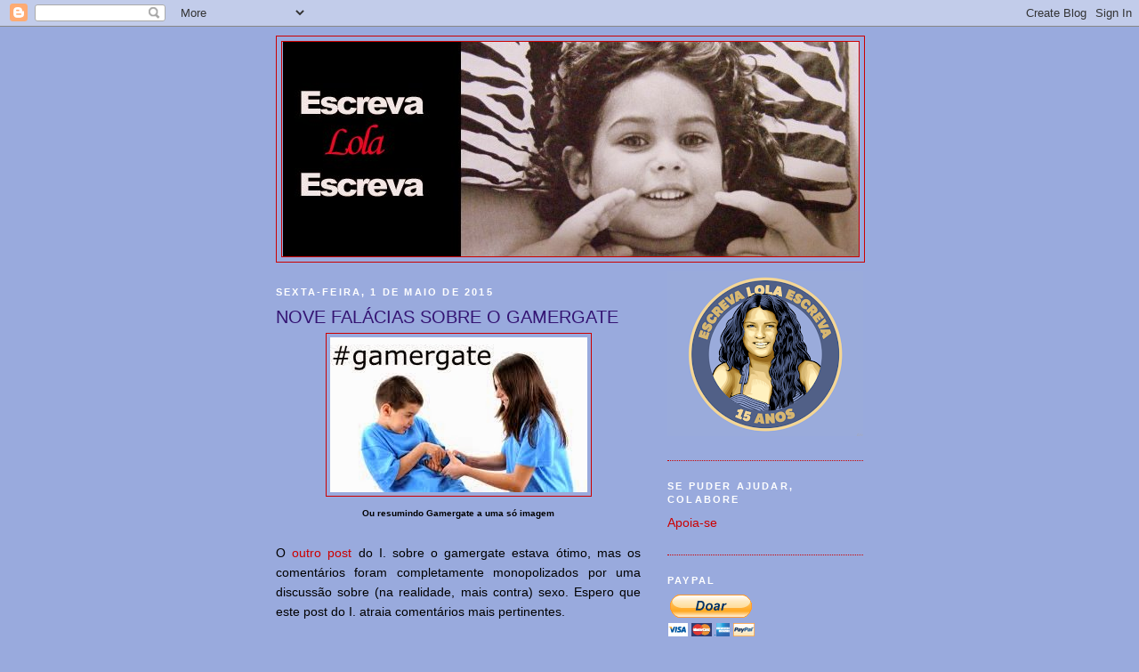

--- FILE ---
content_type: text/html; charset=UTF-8
request_url: https://escrevalolaescreva.blogspot.com/2015/05/nove-falacias-sobre-o-gamergate.html?showComment=1430595024079
body_size: 47343
content:
<!DOCTYPE html>
<html dir='ltr'>
<head>
<link href='https://www.blogger.com/static/v1/widgets/55013136-widget_css_bundle.css' rel='stylesheet' type='text/css'/>
<meta content='text/html; charset=UTF-8' http-equiv='Content-Type'/>
<meta content='blogger' name='generator'/>
<link href='https://escrevalolaescreva.blogspot.com/favicon.ico' rel='icon' type='image/x-icon'/>
<link href='https://escrevalolaescreva.blogspot.com/2015/05/nove-falacias-sobre-o-gamergate.html' rel='canonical'/>
<link rel="alternate" type="application/atom+xml" title="Escreva Lola Escreva - Atom" href="https://escrevalolaescreva.blogspot.com/feeds/posts/default" />
<link rel="alternate" type="application/rss+xml" title="Escreva Lola Escreva - RSS" href="https://escrevalolaescreva.blogspot.com/feeds/posts/default?alt=rss" />
<link rel="service.post" type="application/atom+xml" title="Escreva Lola Escreva - Atom" href="https://www.blogger.com/feeds/1486619705951395295/posts/default" />

<link rel="alternate" type="application/atom+xml" title="Escreva Lola Escreva - Atom" href="https://escrevalolaescreva.blogspot.com/feeds/9091479609023972536/comments/default" />
<!--Can't find substitution for tag [blog.ieCssRetrofitLinks]-->
<link href='https://blogger.googleusercontent.com/img/b/R29vZ2xl/AVvXsEi41LqMbxlz7iK5xNVZ4FV210dcQ-1PcvpKdMPOl7Wd-jkhITyrK3thHYCpoL4QM6fgGWmiVd9w8rHyxr00ZJIi8r_PjnsBUGSiUDQxIbP20bx4-eW6FoKW0GPJRH9-3omDSnU-PzkL-tLW/s1600/1+a+1+a+a+a+a+gam+resumo.jpg' rel='image_src'/>
<meta content='https://escrevalolaescreva.blogspot.com/2015/05/nove-falacias-sobre-o-gamergate.html' property='og:url'/>
<meta content='NOVE FALÁCIAS SOBRE O GAMERGATE' property='og:title'/>
<meta content='    Ou resumindo Gamergate a uma só imagem   O outro post  do I. sobre o gamergate estava ótimo, mas os comentários foram completamente mono...' property='og:description'/>
<meta content='https://blogger.googleusercontent.com/img/b/R29vZ2xl/AVvXsEi41LqMbxlz7iK5xNVZ4FV210dcQ-1PcvpKdMPOl7Wd-jkhITyrK3thHYCpoL4QM6fgGWmiVd9w8rHyxr00ZJIi8r_PjnsBUGSiUDQxIbP20bx4-eW6FoKW0GPJRH9-3omDSnU-PzkL-tLW/w1200-h630-p-k-no-nu/1+a+1+a+a+a+a+gam+resumo.jpg' property='og:image'/>
<title>Escreva Lola Escreva: NOVE FALÁCIAS SOBRE O GAMERGATE</title>
<style id='page-skin-1' type='text/css'><!--
/*
-----------------------------------------------
Blogger Template Style
Name:     Minima Black
Date:     26 Feb 2004
Updated by: Blogger Team
----------------------------------------------- */
/* Use this with templates/template-twocol.html */
body {
background:#99aadd;
margin:0;
color:#000000;
font: x-small "Trebuchet MS", Trebuchet, Verdana, Sans-serif;
font-size/* */:/**/small;
font-size: /**/small;
text-align: center;
}
a:link {
color:#cc0000;
text-decoration:none;
}
a:visited {
color:#6131BD;
text-decoration:none;
}
a:hover {
color:#341473;
text-decoration:underline;
}
a img {
border-width:0;
}
/* Header
-----------------------------------------------
*/
#header-wrapper {
width:660px;
margin:0 auto 10px;
border:1px solid #cc0000;
}
#header-inner {
background-position: center;
margin-left: auto;
margin-right: auto;
}
#header {
margin: 5px;
border: 1px solid #cc0000;
text-align: center;
color:#800040;
}
#header h1 {
margin:5px 5px 0;
padding:15px 20px .25em;
line-height:1.2em;
text-transform:uppercase;
letter-spacing:.2em;
font: normal bold 200% Trebuchet, Trebuchet MS, Arial, sans-serif;
}
#header a {
color:#800040;
text-decoration:none;
}
#header a:hover {
color:#800040;
}
#header .description {
margin:0 5px 5px;
padding:0 20px 15px;
max-width:700px;
text-transform:uppercase;
letter-spacing:.2em;
line-height: 1.4em;
font: normal normal 78% 'Trebuchet MS', Trebuchet, Verdana, Sans-serif;
color: #777777;
}
#header img {
margin-left: auto;
margin-right: auto;
}
/* Outer-Wrapper
----------------------------------------------- */
#outer-wrapper {
width: 660px;
margin:0 auto;
padding:10px;
text-align:left;
font: normal normal 108% 'Trebuchet MS',Trebuchet,Verdana,Sans-serif;
}
#main-wrapper {
width: 410px;
float: left;
word-wrap: break-word; /* fix for long text breaking sidebar float in IE */
overflow: hidden;     /* fix for long non-text content breaking IE sidebar float */
}
#sidebar-wrapper {
width: 220px;
float: right;
word-wrap: break-word; /* fix for long text breaking sidebar float in IE */
overflow: hidden;     /* fix for long non-text content breaking IE sidebar float */
}
/* Headings
----------------------------------------------- */
h2 {
margin:1.5em 0 .75em;
font:normal bold 78% 'Trebuchet MS',Trebuchet,Arial,Verdana,Sans-serif;
line-height: 1.4em;
text-transform:uppercase;
letter-spacing:.2em;
color:#ffffff;
}
/* Posts
-----------------------------------------------
*/
h2.date-header {
margin:1.5em 0 .5em;
}
.post {
margin:.5em 0 1.5em;
border-bottom:1px dotted #cc0000;
padding-bottom:1.5em;
}
.post h3 {
margin:.25em 0 0;
padding:0 0 4px;
font-size:140%;
font-weight:normal;
line-height:1.4em;
color:#341473;
}
.post h3 a, .post h3 a:visited, .post h3 strong {
display:block;
text-decoration:none;
color:#341473;
font-weight:bold;
}
.post h3 strong, .post h3 a:hover {
color:#000000;
}
.post-body {
margin:0 0 .75em;
line-height:1.6em;
}
.post-body blockquote {
line-height:1.3em;
}
.post-footer {
margin: .75em 0;
color:#ffffff;
text-transform:uppercase;
letter-spacing:.1em;
font: normal normal 78% 'Trebuchet MS', Trebuchet, Arial, Verdana, Sans-serif;
line-height: 1.4em;
}
.comment-link {
margin-left:.6em;
}
.post img, table.tr-caption-container {
padding:4px;
border:1px solid #cc0000;
}
.tr-caption-container img {
border: none;
padding: 0;
}
.post blockquote {
margin:1em 20px;
}
.post blockquote p {
margin:.75em 0;
}
/* Comments
----------------------------------------------- */
#comments h4 {
margin:1em 0;
font-weight: bold;
line-height: 1.4em;
text-transform:uppercase;
letter-spacing:.2em;
color: #ffffff;
}
#comments-block {
margin:1em 0 1.5em;
line-height:1.6em;
}
#comments-block .comment-author {
margin:.5em 0;
}
#comments-block .comment-body {
margin:.25em 0 0;
}
#comments-block .comment-footer {
margin:-.25em 0 2em;
line-height: 1.4em;
text-transform:uppercase;
letter-spacing:.1em;
}
#comments-block .comment-body p {
margin:0 0 .75em;
}
.deleted-comment {
font-style:italic;
color:gray;
}
.feed-links {
clear: both;
line-height: 2.5em;
}
#blog-pager-newer-link {
float: left;
}
#blog-pager-older-link {
float: right;
}
#blog-pager {
text-align: center;
}
/* Sidebar Content
----------------------------------------------- */
.sidebar {
color: #660000;
line-height: 1.5em;
}
.sidebar ul {
list-style:none;
margin:0 0 0;
padding:0 0 0;
}
.sidebar li {
margin:0;
padding-top:0;
padding-right:0;
padding-bottom:.25em;
padding-left:15px;
text-indent:-15px;
line-height:1.5em;
}
.sidebar .widget, .main .widget {
border-bottom:1px dotted #cc0000;
margin:0 0 1.5em;
padding:0 0 1.5em;
}
.main .Blog {
border-bottom-width: 0;
}
/* Profile
----------------------------------------------- */
.profile-img {
float: left;
margin-top: 0;
margin-right: 5px;
margin-bottom: 5px;
margin-left: 0;
padding: 4px;
border: 1px solid #cc0000;
}
.profile-data {
margin:0;
text-transform:uppercase;
letter-spacing:.1em;
font: normal normal 78% 'Trebuchet MS', Trebuchet, Arial, Verdana, Sans-serif;
color: #ffffff;
font-weight: bold;
line-height: 1.6em;
}
.profile-datablock {
margin:.5em 0 .5em;
}
.profile-textblock {
margin: 0.5em 0;
line-height: 1.6em;
}
.profile-link {
font: normal normal 78% 'Trebuchet MS', Trebuchet, Arial, Verdana, Sans-serif;
text-transform: uppercase;
letter-spacing: .1em;
}
/* Footer
----------------------------------------------- */
#footer {
width:660px;
clear:both;
margin:0 auto;
padding-top:15px;
line-height: 1.6em;
text-transform:uppercase;
letter-spacing:.1em;
text-align: center;
}

--></style>
<link href='https://www.blogger.com/dyn-css/authorization.css?targetBlogID=1486619705951395295&amp;zx=b7f6912f-31ed-4a98-a59b-7f571befb053' media='none' onload='if(media!=&#39;all&#39;)media=&#39;all&#39;' rel='stylesheet'/><noscript><link href='https://www.blogger.com/dyn-css/authorization.css?targetBlogID=1486619705951395295&amp;zx=b7f6912f-31ed-4a98-a59b-7f571befb053' rel='stylesheet'/></noscript>
<meta name='google-adsense-platform-account' content='ca-host-pub-1556223355139109'/>
<meta name='google-adsense-platform-domain' content='blogspot.com'/>

<!-- data-ad-client=ca-pub-9638973713414810 -->

</head>
<body>
<div class='navbar section' id='navbar'><div class='widget Navbar' data-version='1' id='Navbar1'><script type="text/javascript">
    function setAttributeOnload(object, attribute, val) {
      if(window.addEventListener) {
        window.addEventListener('load',
          function(){ object[attribute] = val; }, false);
      } else {
        window.attachEvent('onload', function(){ object[attribute] = val; });
      }
    }
  </script>
<div id="navbar-iframe-container"></div>
<script type="text/javascript" src="https://apis.google.com/js/platform.js"></script>
<script type="text/javascript">
      gapi.load("gapi.iframes:gapi.iframes.style.bubble", function() {
        if (gapi.iframes && gapi.iframes.getContext) {
          gapi.iframes.getContext().openChild({
              url: 'https://www.blogger.com/navbar/1486619705951395295?po\x3d9091479609023972536\x26origin\x3dhttps://escrevalolaescreva.blogspot.com',
              where: document.getElementById("navbar-iframe-container"),
              id: "navbar-iframe"
          });
        }
      });
    </script><script type="text/javascript">
(function() {
var script = document.createElement('script');
script.type = 'text/javascript';
script.src = '//pagead2.googlesyndication.com/pagead/js/google_top_exp.js';
var head = document.getElementsByTagName('head')[0];
if (head) {
head.appendChild(script);
}})();
</script>
</div></div>
<div id='outer-wrapper'><div id='wrap2'>
<!-- skip links for text browsers -->
<span id='skiplinks' style='display:none;'>
<a href='#main'>skip to main </a> |
      <a href='#sidebar'>skip to sidebar</a>
</span>
<div id='header-wrapper'>
<div class='header section' id='header'><div class='widget Header' data-version='1' id='Header1'>
<div id='header-inner'>
<a href='https://escrevalolaescreva.blogspot.com/' style='display: block'>
<img alt='Escreva Lola Escreva' height='241px; ' id='Header1_headerimg' src='https://blogger.googleusercontent.com/img/b/R29vZ2xl/AVvXsEhS-aqgaPrUwQ3diCeoW3LivOwGfJRh0ZtfxCT5turk3PF5wUsGpOq7yCPk9GBYp5tF3yA1AW3bWUTCq9qtVOTXT7kre5FEOY0TvG-TvUzPkLz0FBnNBcZ6CqvWY4UF5QdKffS3kizEVgC7/s647/1+a+1+a+a+a+a+blog+cabecalho+atual.png' style='display: block' width='647px; '/>
</a>
</div>
</div></div>
</div>
<div id='content-wrapper'>
<div id='crosscol-wrapper' style='text-align:center'>
<div class='crosscol no-items section' id='crosscol'></div>
</div>
<div id='main-wrapper'>
<div class='main section' id='main'><div class='widget Blog' data-version='1' id='Blog1'>
<div class='blog-posts hfeed'>

          <div class="date-outer">
        
<h2 class='date-header'><span>sexta-feira, 1 de maio de 2015</span></h2>

          <div class="date-posts">
        
<div class='post-outer'>
<div class='post hentry'>
<a name='9091479609023972536'></a>
<h3 class='post-title entry-title'>
NOVE FALÁCIAS SOBRE O GAMERGATE
</h3>
<div class='post-header'>
<div class='post-header-line-1'></div>
</div>
<div class='post-body entry-content'>
<div style="text-align: justify;">
<div class="separator" style="clear: both; text-align: center;">
<a href="https://blogger.googleusercontent.com/img/b/R29vZ2xl/AVvXsEi41LqMbxlz7iK5xNVZ4FV210dcQ-1PcvpKdMPOl7Wd-jkhITyrK3thHYCpoL4QM6fgGWmiVd9w8rHyxr00ZJIi8r_PjnsBUGSiUDQxIbP20bx4-eW6FoKW0GPJRH9-3omDSnU-PzkL-tLW/s1600/1+a+1+a+a+a+a+gam+resumo.jpg" imageanchor="1" style="margin-left: 1em; margin-right: 1em;"><img border="0" src="https://blogger.googleusercontent.com/img/b/R29vZ2xl/AVvXsEi41LqMbxlz7iK5xNVZ4FV210dcQ-1PcvpKdMPOl7Wd-jkhITyrK3thHYCpoL4QM6fgGWmiVd9w8rHyxr00ZJIi8r_PjnsBUGSiUDQxIbP20bx4-eW6FoKW0GPJRH9-3omDSnU-PzkL-tLW/s1600/1+a+1+a+a+a+a+gam+resumo.jpg" /></a></div>
<div style="text-align: center;">
<span style="font-family: Trebuchet MS, sans-serif; font-size: x-small;"><b>Ou resumindo Gamergate a uma só imagem</b></span></div>
<span style="font-family: Trebuchet MS, sans-serif;"><br /></span>
<span style="font-family: Trebuchet MS, sans-serif;">O <a href="http://escrevalolaescreva.blogspot.com.br/2015/04/um-pouco-sobre-o-gamergate.html">outro post</a> do I. sobre o gamergate estava ótimo, mas os comentários foram completamente monopolizados por uma discussão sobre (na realidade, mais contra) sexo. Espero que este post do I. atraia comentários mais pertinentes.</span></div>
<div style="text-align: justify;">
<span style="font-family: Trebuchet MS, sans-serif;"><br /></span></div>
<div style="text-align: justify;">
<div class="separator" style="clear: both; text-align: center;">
<a href="https://blogger.googleusercontent.com/img/b/R29vZ2xl/AVvXsEjMe1bQHRGVDtMjgSX8qloSslYxy3ZFmofciBXWB5N0FcjjAjeVTEpRYNTtAOTJ4YchC6A-DmG2tD5LzRkedfbJj2A1jxT7yToSRSG16Xkpcru-9e8I8XQdLUnfiVY_nFD_IQ9IkI8QbBQD/s1600/1+a+1+a+a+a+a+gam+quadrinho+contra+anita+e+zo.png" imageanchor="1" style="clear: right; float: right; margin-bottom: 1em; margin-left: 1em;"><img border="0" height="170" src="https://blogger.googleusercontent.com/img/b/R29vZ2xl/AVvXsEjMe1bQHRGVDtMjgSX8qloSslYxy3ZFmofciBXWB5N0FcjjAjeVTEpRYNTtAOTJ4YchC6A-DmG2tD5LzRkedfbJj2A1jxT7yToSRSG16Xkpcru-9e8I8XQdLUnfiVY_nFD_IQ9IkI8QbBQD/s1600/1+a+1+a+a+a+a+gam+quadrinho+contra+anita+e+zo.png" width="200" /></a></div>
<span style="font-family: Trebuchet MS, sans-serif;">Para quem não sabe, Gamergate é o termo em que muitas das pessoas que se intitulam &#8220;Gamers&#8221; estão usando para se proteger dos jornalistas de demais especialidades (cinema e esporte, por exemplo) que condenam as ameaças de morte e estupro que esses gamers estão praticando contra Anita Sarkeesian, Zoe Quinn ou qualquer outra mulher que ouse questionar ou fazer algo diferente do status quo, alegando que estão cerceando a liberdade deles de ameaçar de morte ou estupro.</span></div>
<div style="text-align: justify;">
<span style="font-family: 'Trebuchet MS', sans-serif;">Vou desmontar as nove maiores falácias pró-Gamergate:</span></div>
<div style="text-align: justify;">
<div class="separator" style="clear: both; text-align: center;">
<a href="https://blogger.googleusercontent.com/img/b/R29vZ2xl/AVvXsEhxGiGhRSAIPGdE_LymK-Eh16eSaCMJlFvuXI3DC74VGA9fuaJPWEecPxYj_6aB3BD1HKNdhyphenhyphen-1Sb1xOulpFzrXBsfZsBT-51GH4PNlZIPTfddqs5UQZya9eoF3-Gpd1y40DvmkO5NAAfME/s1600/1+a+1+a+a+a+a+gam+ataques.jpg" imageanchor="1" style="clear: left; float: left; margin-bottom: 1em; margin-right: 1em;"><img border="0" height="200" src="https://blogger.googleusercontent.com/img/b/R29vZ2xl/AVvXsEhxGiGhRSAIPGdE_LymK-Eh16eSaCMJlFvuXI3DC74VGA9fuaJPWEecPxYj_6aB3BD1HKNdhyphenhyphen-1Sb1xOulpFzrXBsfZsBT-51GH4PNlZIPTfddqs5UQZya9eoF3-Gpd1y40DvmkO5NAAfME/s1600/1+a+1+a+a+a+a+gam+ataques.jpg" width="200" /></a></div>
<span style="font-family: Trebuchet MS, sans-serif;">1- GAMERGATE NÃO É SOBRE MISOGINIA</span></div>
<div style="text-align: justify;">
<span style="font-family: Trebuchet MS, sans-serif;">Essa afirmação é completamente estúpida se considerarmos o contexto da situação. Tudo isso começou porque uma desenvolvedora de games ousou ter uma vida sexual ativa. E o "escândalo" todo só aumentou porque uma outra mulher ousou questionar a cultura machista que permeia os videogames. Mandar ameaças de estupro e chamá-la de vadia são, sim, exemplos de machismo porque a gente não espera que <a href="http://escrevalolaescreva.blogspot.com.br/2015/04/fingi-ser-homem-no-twitter-e-ninguem.html">homens recebam</a> ameaças de estupro ou sejam chamados de <i>vadios</i> como forma de depreciação sexual.</span></div>
<div style="text-align: justify;">
<div class="separator" style="clear: both; text-align: center;">
</div>
<a href="https://blogger.googleusercontent.com/img/b/R29vZ2xl/AVvXsEjmOVe3AWrg3Ajrl5TlLRKDoGN66mcVj0fdd-k6_uZo-Am8H9jm5GNc8WhHt2fHgLqM4E9BlNjVCxkwVU5W6SlSYx1VyUdONemz0Dg63lqELtvXa_rVFOvgFbtaGzFlsBJredmokI_TUusx/s1600/1+a+1+a+a+a+a+gam+no.jpg" imageanchor="1" style="clear: right; float: right; margin-bottom: 1em; margin-left: 1em;"><img border="0" height="122" src="https://blogger.googleusercontent.com/img/b/R29vZ2xl/AVvXsEjmOVe3AWrg3Ajrl5TlLRKDoGN66mcVj0fdd-k6_uZo-Am8H9jm5GNc8WhHt2fHgLqM4E9BlNjVCxkwVU5W6SlSYx1VyUdONemz0Dg63lqELtvXa_rVFOvgFbtaGzFlsBJredmokI_TUusx/s1600/1+a+1+a+a+a+a+gam+no.jpg" width="200" /></a><span style="font-family: Trebuchet MS, sans-serif;">2- TODO MUNDO RECEBE AMEAÇA DE MORTE</span></div>
<div style="text-align: justify;">
<span style="font-family: Trebuchet MS, sans-serif;">Se você dissesse que todo mundo recebe xingamentos, eu até entenderia e concordaria. Porém, ameaça de morte é algo <a href="http://escrevalolaescreva.blogspot.com.br/2014/12/meu-boletim-de-ocorrencia-contra-os.html">muito sério</a> e geralmente não acontece depois de um desentendimento com um estranho qualquer.&nbsp;</span></div>
<div style="text-align: justify;">
<div class="separator" style="clear: both; text-align: center;">
</div>
<div class="separator" style="clear: both; text-align: center;">
<a href="https://blogger.googleusercontent.com/img/b/R29vZ2xl/AVvXsEgl_YxktevYYw5diIlahXKUy0f1x33HQguFv-tqzminbxQDzR-wXTorwGcXTYYbSbJNg9MuBwF4UF-De14ab6rcv2VnFEK8bm9pOomamAS2Y-svo_zZ-_cd_BJu4x8hyO59UFvWKYLUf2ak/s1600/1+a+1+a+a+a+a+gam+arrasa.jpg" imageanchor="1" style="clear: left; float: left; margin-bottom: 1em; margin-right: 1em;"><img border="0" height="133" src="https://blogger.googleusercontent.com/img/b/R29vZ2xl/AVvXsEgl_YxktevYYw5diIlahXKUy0f1x33HQguFv-tqzminbxQDzR-wXTorwGcXTYYbSbJNg9MuBwF4UF-De14ab6rcv2VnFEK8bm9pOomamAS2Y-svo_zZ-_cd_BJu4x8hyO59UFvWKYLUf2ak/s1600/1+a+1+a+a+a+a+gam+arrasa.jpg" width="200" /></a></div>
<span style="font-family: Trebuchet MS, sans-serif;">Só para vocês terem uma ideia, quando eu, que sou homem, falo de um feminismo mais radical do que o da Anita, não recebo ameaças de morte. Se eu fosse mulher, eu teria recebido muito mais que a única ameaça de morte que já recebi. Se o seu argumento for do tipo &#8220;é claro, porque ela é famosa e você é um zé-ninguém&#8221;, tenho que te lembrar que ela ficou famosa exatamente por ser uma mulher que questiona os estereótipos machistas no videogame e por ter recebido milhões de ameaças de morte por isso. Se ela nascesse homem, ela seria &#8220;apenas mais um vlogger&#8221;.</span></div>
<div style="text-align: justify;">
<div class="separator" style="clear: both; text-align: center;">
<a href="https://blogger.googleusercontent.com/img/b/R29vZ2xl/AVvXsEh61s4_CXfYDgC087TCID9M_Ks4HwBPcLxvM5dS4ECG8ufLqPDLrsiTq0SeInoJ9ymDq-ctkBBbvrlVQWUe8w7FXOy7iuX_zXRCZsv8Ad-OFQK9i_LiZwwqHSPJksNFHLHS_IE1chjTkQ-p/s1600/1+a+1+a+a+a+a+gam+nao+eh+sobre+opressao.png" imageanchor="1" style="clear: right; float: right; margin-bottom: 1em; margin-left: 1em;"><img border="0" height="200" src="https://blogger.googleusercontent.com/img/b/R29vZ2xl/AVvXsEh61s4_CXfYDgC087TCID9M_Ks4HwBPcLxvM5dS4ECG8ufLqPDLrsiTq0SeInoJ9ymDq-ctkBBbvrlVQWUe8w7FXOy7iuX_zXRCZsv8Ad-OFQK9i_LiZwwqHSPJksNFHLHS_IE1chjTkQ-p/s1600/1+a+1+a+a+a+a+gam+nao+eh+sobre+opressao.png" width="98" /></a></div>
<span style="font-family: Trebuchet MS, sans-serif;">3- NÃO É SÓ HOMEM BRANCO HÉTERO QUE USA A HASHTAG #GAMERGATE</span></div>
<div style="text-align: justify;">
<span style="font-family: Trebuchet MS, sans-serif;">Única afirmação de que eu concordo, e mesmo assim, de forma parcial. Tem gente que entra no meio de uma multidão sem saber o contexto da situação e segue a manada apenas para ter uma sensação de estar dentro de um grupo, e o Gamergate não é diferente. Vale lembrar que, sim, a IMENSA maioria das pessoas que usam essa hashtag são homens brancos e héteros porque, na verdade, ela é usada para espantar mulheres, gays, negros e outras minorias do ramo dos videogames.</span></div>
<div style="text-align: justify;">
<span style="font-family: Trebuchet MS, sans-serif;">4- NEM TODOS OS GAMERS MANDAM AMEAÇAS DE MORTE</span></div>
<div style="text-align: justify;">
<div class="separator" style="clear: both; text-align: center;">
<a href="https://blogger.googleusercontent.com/img/b/R29vZ2xl/AVvXsEjFqzdijit5r8Jgeg3gybhJr_Hpp3Artoz89dKaNc3atgsFdHdCYh4-o9pZGHeSZJDG9ZiaqIo3cGFbCnVTkcYIydJ3UPH852IQENv0CbsexV4I-eZbfB5ZrUco750XVkgUVevYavnH-I82/s1600/1+a+1+a+a+a+a+gam+barbie.jpg" imageanchor="1" style="clear: left; float: left; margin-bottom: 1em; margin-right: 1em;"><img border="0" height="143" src="https://blogger.googleusercontent.com/img/b/R29vZ2xl/AVvXsEjFqzdijit5r8Jgeg3gybhJr_Hpp3Artoz89dKaNc3atgsFdHdCYh4-o9pZGHeSZJDG9ZiaqIo3cGFbCnVTkcYIydJ3UPH852IQENv0CbsexV4I-eZbfB5ZrUco750XVkgUVevYavnH-I82/s1600/1+a+1+a+a+a+a+gam+barbie.jpg" width="200" /></a></div>
<span style="font-family: Trebuchet MS, sans-serif;">Essa afirmação depende muito de sua definição de Gamer. Uma pessoa que tem o hábito de jogar videogames? Sim, é claro que nem todos os gamers seriam assim porque, segundo essa definição, quase todo mundo seria um gamer. Com a introdução de smartphones, tablets e jogos para Facebook, várias pessoas estão sendo introduzidas aos videogames e jogando Angry Birds, Candy Crush e Farmville.</span></div>
<div style="text-align: justify;">
<a href="https://blogger.googleusercontent.com/img/b/R29vZ2xl/AVvXsEiedn59dbWzxnDPV7VKVR3jbmG8eMw202WKhV256ytqt7aAiTQL2W1t_B2hiTKgK_m6q7_jiDAEBaeY5BGsWfP_VmjifaXJyP6gQ_gfnuihsSqrATvrJ4iAaL3REXrtYG0ClbUfulXS9ZoD/s1600/1+a+1+a+a+a+a+gam+brigando.jpg" imageanchor="1" style="clear: right; float: right; margin-bottom: 1em; margin-left: 1em;"><img border="0" height="112" src="https://blogger.googleusercontent.com/img/b/R29vZ2xl/AVvXsEiedn59dbWzxnDPV7VKVR3jbmG8eMw202WKhV256ytqt7aAiTQL2W1t_B2hiTKgK_m6q7_jiDAEBaeY5BGsWfP_VmjifaXJyP6gQ_gfnuihsSqrATvrJ4iAaL3REXrtYG0ClbUfulXS9ZoD/s1600/1+a+1+a+a+a+a+gam+brigando.jpg" width="200" /></a><span style="font-family: Trebuchet MS, sans-serif;">Mas nenhuma dessas pessoas se define como gamer e sequer sabe da existência dessa palavra e muito menos da existência dessas mulheres. Porém, várias das pessoas que se intitulam gamers estão mandando ameaças de morte, dando uma má impressão para o mundo exterior de que os gamers são trolls da internet que ficam assediando mulheres. Os poucos que se intitulam gamers que não estão mandando ameaças de morte estão se abdicando dessa palavra por causa dessa má fama.</span></div>
<div style="text-align: justify;">
<a href="https://blogger.googleusercontent.com/img/b/R29vZ2xl/AVvXsEjUpt6pNY8yE2e2UVe5nLXCaoR0yS-N3EhVLBjBwM51JgqNpSKi6vwkXcPkbeHTSTHyiRfKfhrAD77Yh-lYSxf3LAThJhC8H_c7fLCQTzC4AM3QvB7PZNgoQcHbKz2DhR6c3kTX9BFyd0Sb/s1600/1+a+1+a+a+a+a+gam+assassins.jpg" imageanchor="1" style="clear: left; float: left; margin-bottom: 1em; margin-right: 1em;"><img border="0" height="153" src="https://blogger.googleusercontent.com/img/b/R29vZ2xl/AVvXsEjUpt6pNY8yE2e2UVe5nLXCaoR0yS-N3EhVLBjBwM51JgqNpSKi6vwkXcPkbeHTSTHyiRfKfhrAD77Yh-lYSxf3LAThJhC8H_c7fLCQTzC4AM3QvB7PZNgoQcHbKz2DhR6c3kTX9BFyd0Sb/s1600/1+a+1+a+a+a+a+gam+assassins.jpg" width="200" /></a><span style="font-family: Trebuchet MS, sans-serif;">Ah, e uma última coisa: quando ocorre alguma ameaça de estupro ou algum estupro de fato, a ÚLTIMA coisa que deve ser dita é que &#8220;nem todo homem é estuprador&#8221;. Isso não ajuda nem para consolar a vítima nem para combater a cultura do estupro: você está apenas se inocentando. O único motivo pelo qual você está querendo mostrar a sua inocência de maneira tão urgente talvez seja pelo fato de você ser o culpado (ou dando a impressão de ser).</span></div>
<div style="text-align: justify;">
<a href="https://blogger.googleusercontent.com/img/b/R29vZ2xl/AVvXsEhQ1j8u2JWi9ImhX9Jg9o9JM2mRsxl3PIKCGliyBvSxJbimWY4FKuJ1vCJuMH0c42IPbI_NnrQXVort7xuSoysN6xJe0NT427-1dlfH3WUXhFfXR-WYiC8OVOE8jRsi-a9rh-i4OMD9kgWX/s1600/1+a+1+a+a+a+a+gam+quem+controla+quem.png" imageanchor="1" style="clear: right; float: right; margin-bottom: 1em; margin-left: 1em;"><img border="0" height="118" src="https://blogger.googleusercontent.com/img/b/R29vZ2xl/AVvXsEhQ1j8u2JWi9ImhX9Jg9o9JM2mRsxl3PIKCGliyBvSxJbimWY4FKuJ1vCJuMH0c42IPbI_NnrQXVort7xuSoysN6xJe0NT427-1dlfH3WUXhFfXR-WYiC8OVOE8jRsi-a9rh-i4OMD9kgWX/s1600/1+a+1+a+a+a+a+gam+quem+controla+quem.png" width="200" /></a><span style="font-family: Trebuchet MS, sans-serif;">5- CORRUPÇÃO NOS VIDEOGAMES É COISA SÉRIA</span></div>
<div style="text-align: justify;">
<span style="font-family: Trebuchet MS, sans-serif;">Usar esse argumento nessa altura do campeonato é chamar a outra pessoa de otária. &#8220;Corrupção&#8221; é um termo vago e superficial que está servindo para desviar o verdadeiro problema dessa hashtag, que é a sua misoginia.</span></div>
<div style="text-align: justify;">
<div class="separator" style="clear: both; text-align: center;">
<a href="https://blogger.googleusercontent.com/img/b/R29vZ2xl/AVvXsEi4kFLkhjmIGvw7h5NcKKg-ubUOAS62Ujt6uT5eGfzqp6OLePncKE0e4wrZFJ8fAWpkw4y6Cc6NHmJppZAbCs7-dU_964SsgU6uP5EHmnPNtLQqDI5WKJsLNQRQJoEo1niTNLhPSkrUq6cM/s1600/1+a+1+a+a+a+a+gam+game+fifa.png" imageanchor="1" style="clear: left; float: left; margin-bottom: 1em; margin-right: 1em;"><img border="0" height="149" src="https://blogger.googleusercontent.com/img/b/R29vZ2xl/AVvXsEi4kFLkhjmIGvw7h5NcKKg-ubUOAS62Ujt6uT5eGfzqp6OLePncKE0e4wrZFJ8fAWpkw4y6Cc6NHmJppZAbCs7-dU_964SsgU6uP5EHmnPNtLQqDI5WKJsLNQRQJoEo1niTNLhPSkrUq6cM/s1600/1+a+1+a+a+a+a+gam+game+fifa.png" width="200" /></a></div>
<span style="font-family: Trebuchet MS, sans-serif;">Esquisito como que NENHUM desses &#8220;gamers&#8221; reclamam de corrupção quando alguma franquia anual como FIFA ou CoD lançam um jogo quase idêntico à versão do ano anterior e recebe um 10/10. Também é esquisito que o repórter que ficou com Zoe Quinn, o &#8220;corrupto&#8221; da história, saiu-se ileso da campanha de ódio, enquanto a mulher &#8220;corruptora&#8221; foi a que recebeu todas aquelas ameaças.</span></div>
<div style="text-align: justify;">
<span style="font-family: Trebuchet MS, sans-serif;">6- É SOBRE SEPARAR O JORNALISTA DO BLOGUEIRO</span><br />
<div class="separator" style="clear: both; text-align: center;">
<span style="font-family: Trebuchet MS, sans-serif;"><a href="https://blogger.googleusercontent.com/img/b/R29vZ2xl/AVvXsEjyt3NgEZ422KxgiP5qLBD3pocOrOIft-XHj6w7AbtJlu3oDdfce9pVSeZtGbQaVJDIdKAGIDVV9D-d6VoquCpXcaXtTOFApS8YUMFcGumQiFzuyX_pWLg2ehmAT0EaoVG5yzPsssf6svls/s1600/1+a+1+a+a+a+a+gam+eh+sobre+etica+no+jornalismo.png" imageanchor="1" style="clear: right; float: right; margin-bottom: 1em; margin-left: 1em;"><img border="0" height="123" src="https://blogger.googleusercontent.com/img/b/R29vZ2xl/AVvXsEjyt3NgEZ422KxgiP5qLBD3pocOrOIft-XHj6w7AbtJlu3oDdfce9pVSeZtGbQaVJDIdKAGIDVV9D-d6VoquCpXcaXtTOFApS8YUMFcGumQiFzuyX_pWLg2ehmAT0EaoVG5yzPsssf6svls/s1600/1+a+1+a+a+a+a+gam+eh+sobre+etica+no+jornalismo.png" width="200" /></a></span></div>
</div>
<div style="text-align: justify;">
<span style="font-family: Trebuchet MS, sans-serif;">O argumento que estaria por trás dessa afirmação é a de que os gostos dos críticos de games e dos jornalistas de games estão muito diferentes do público médio das pessoas que costumam jogar os videogames blockbusters. Gamergate significaria colocar esses &#8220;críticos&#8221; de games para os blogs enquanto os jornalistas &#8220;de verdade&#8221; que deveriam trabalhar no ramo teriam que servir aos interesses de seu público-alvo.</span></div>
<div style="text-align: justify;">
<div class="separator" style="clear: both; text-align: center;">
<a href="https://blogger.googleusercontent.com/img/b/R29vZ2xl/AVvXsEgRlKJRlYxuv-QNUOe8OSbKfRoxMuIXp_ppnqTECwx83TEGbTQQEwv2kMSmCCdni0qEMtUFDDGF5dFaoFJ2HpOKbLjW8IXJbnfN7yrhSd7Mt9wtSh_Fqf3jak7uXrEukR94JgyYzHV2L6rk/s1600/1+a+1+a+a+a+a+gam+mulheres+demais.jpg" imageanchor="1" style="clear: left; float: left; margin-bottom: 1em; margin-right: 1em;"><img border="0" height="200" src="https://blogger.googleusercontent.com/img/b/R29vZ2xl/AVvXsEgRlKJRlYxuv-QNUOe8OSbKfRoxMuIXp_ppnqTECwx83TEGbTQQEwv2kMSmCCdni0qEMtUFDDGF5dFaoFJ2HpOKbLjW8IXJbnfN7yrhSd7Mt9wtSh_Fqf3jak7uXrEukR94JgyYzHV2L6rk/s1600/1+a+1+a+a+a+a+gam+mulheres+demais.jpg" width="136" /></a></div>
<span style="font-family: Trebuchet MS, sans-serif;">E essa gente reclamava de corrupção no tópico anterior.</span></div>
<div style="text-align: justify;">
<span style="font-family: Trebuchet MS, sans-serif;">Ok, esse fenômeno não acontece apenas nos videogames, mas em todo o lugar, especialmente na crítica cinematográfica e literária. E&nbsp;</span><span style="font-family: 'Trebuchet MS', sans-serif;">não é porque os críticos geralmente tenham posturas autoritárias e teriam prazer em mandar nas coisas. Isso acontece porque críticos têm como profissão consumir arte (filme, livro, games ou quadrinhos) e isso permite com que tenham mais tempo consumindo aquilo e, consequentemente, aprendendo os clichês.&nbsp;</span><br />
<div class="separator" style="clear: both; text-align: center;">
<a href="https://blogger.googleusercontent.com/img/b/R29vZ2xl/AVvXsEiV_dm2nVxf5cNkCpkhymnqsifIRmsOWygqomvHV0HI1EK7jSjk-cpX4MlWpAEcwBAM-8CGi1TjxzVDaZKxefYLm8OAmtay8i70a9ZqRU3Q9kRzga7QU96M5VGGlw-nMXj6Jjzo_fqescbK/s1600/1+a+1+a+a+a+a+gam+halo1.jpg" imageanchor="1" style="clear: right; float: right; margin-bottom: 1em; margin-left: 1em;"><img border="0" height="112" src="https://blogger.googleusercontent.com/img/b/R29vZ2xl/AVvXsEiV_dm2nVxf5cNkCpkhymnqsifIRmsOWygqomvHV0HI1EK7jSjk-cpX4MlWpAEcwBAM-8CGi1TjxzVDaZKxefYLm8OAmtay8i70a9ZqRU3Q9kRzga7QU96M5VGGlw-nMXj6Jjzo_fqescbK/s1600/1+a+1+a+a+a+a+gam+halo1.jpg" width="200" /></a></div>
<span style="font-family: 'Trebuchet MS', sans-serif;">Resumindo: críticos gostam de algo novo porque eles estão cansados de ficar vendo as mesmas coisas o tempo todo. E é por isso que os gostos tendem a ser diferentes.</span></div>
<div style="text-align: justify;">
<span style="font-family: Trebuchet MS, sans-serif;">7- HOMENS NÃO QUEREM QUE VIDEOGAMES CONTINUEM SENDO UM &#8220;CLUBE DO BOLINHA&#8221;</span><br />
<div class="separator" style="clear: both; text-align: center;">
<span style="font-family: Trebuchet MS, sans-serif;"><a href="https://blogger.googleusercontent.com/img/b/R29vZ2xl/AVvXsEgNCkH5wFR4YzKGwZkn-RtD4e4QmU8kYPPBCGuXC_bcyC7SXsvkshNu41DP4VnP1P8ScgTCpEbHxH11lXxJvCZUWORym4HAmMBLbLYs3XjnpehkBDFu1ISYBdOgliDVID1mEb3zERtbrpb0/s1600/1+a+1+a+a+a+a+gam+meninas+nao+entram.jpg" imageanchor="1" style="clear: right; float: right; margin-bottom: 1em; margin-left: 1em;"><img border="0" height="100" src="https://blogger.googleusercontent.com/img/b/R29vZ2xl/AVvXsEgNCkH5wFR4YzKGwZkn-RtD4e4QmU8kYPPBCGuXC_bcyC7SXsvkshNu41DP4VnP1P8ScgTCpEbHxH11lXxJvCZUWORym4HAmMBLbLYs3XjnpehkBDFu1ISYBdOgliDVID1mEb3zERtbrpb0/s1600/1+a+1+a+a+a+a+gam+meninas+nao+entram.jpg" width="200" /></a></span></div>
</div>
<div style="text-align: justify;">
<span style="font-family: Trebuchet MS, sans-serif;">Eu sou homem e não quero que videogames continuem como um &#8220;clube do bolinha&#8221;. Porém, não é isso que estou vendo a partir da grande maioria de outros homens.</span></div>
<div style="text-align: justify;">
<div class="separator" style="clear: both; text-align: center;">
<a href="https://blogger.googleusercontent.com/img/b/R29vZ2xl/AVvXsEguEa_vkfFU5PqOeJDkDzEufI1XF04LInhr8oJSgZH7FGyLsTs3ReCTR28N3lVFVhsgIyfjf4q4Nd_3oL4vvOf806K11_Ihtwct0LbhsQwdPZhrAxuzSWBWGkrXyt_0_g2OeudarppRCIjJ/s1600/1+a+1+a+a+a+a+gam+farmville.jpg" imageanchor="1" style="clear: left; float: left; margin-bottom: 1em; margin-right: 1em;"><img border="0" height="152" src="https://blogger.googleusercontent.com/img/b/R29vZ2xl/AVvXsEguEa_vkfFU5PqOeJDkDzEufI1XF04LInhr8oJSgZH7FGyLsTs3ReCTR28N3lVFVhsgIyfjf4q4Nd_3oL4vvOf806K11_Ihtwct0LbhsQwdPZhrAxuzSWBWGkrXyt_0_g2OeudarppRCIjJ/s1600/1+a+1+a+a+a+a+gam+farmville.jpg" width="200" /></a></div>
<span style="font-family: Trebuchet MS, sans-serif;"><i>Hardcore</i> é &#8220;jogo de homem&#8221; enquanto <i>Casual</i> é &#8220;jogo de mulher&#8221;. Não importa se você se dedica pra caramba em Farmville ou se você joga ocasionalmente Call of Duty; Farmville sempre será considerado casual por ter público-alvo feminino e Call of Duty sempre será considerado hardcore por ter público-alvo masculino.</span></div>
<div style="text-align: justify;">
<div class="separator" style="clear: both; text-align: center;">
<a href="https://blogger.googleusercontent.com/img/b/R29vZ2xl/AVvXsEglj19Bv6XEWMGrrFEb0ycY2LxK5kBHmLE5qBolQKCBcr4dezx0ann0VOKTFUq9cjbMxzYpMZwPumhS4Dd1Ai6gT30wyzFozwyfGqH7mnL6hpHrf7OlEFcuD1fH68Fqpy7pmFY_Lr8x0Aqf/s1600/1+a+1+a+a+a+a+gam+call+of+duty.jpg" imageanchor="1" style="clear: right; float: right; margin-bottom: 1em; margin-left: 1em;"><img border="0" height="122" src="https://blogger.googleusercontent.com/img/b/R29vZ2xl/AVvXsEglj19Bv6XEWMGrrFEb0ycY2LxK5kBHmLE5qBolQKCBcr4dezx0ann0VOKTFUq9cjbMxzYpMZwPumhS4Dd1Ai6gT30wyzFozwyfGqH7mnL6hpHrf7OlEFcuD1fH68Fqpy7pmFY_Lr8x0Aqf/s1600/1+a+1+a+a+a+a+gam+call+of+duty.jpg" width="200" /></a></div>
<span style="font-family: Trebuchet MS, sans-serif;">Esse &#8220;muro invisível&#8221; serve exatamente para que as mulheres, embora joguem videogame, nunca entrem em seu espaço sacrossanto que são os videogames que homens consideram &#8220;de verdade&#8221;, os hardcore.</span></div>
<div style="text-align: justify;">
<span style="font-family: Trebuchet MS, sans-serif;">Concluindo: Gamers querem, sim, que videogames sejam um &#8220;clube dos bolinhas&#8221;. Pelo menos os que eles mais gostam.</span></div>
<div style="text-align: justify;">
<a href="https://blogger.googleusercontent.com/img/b/R29vZ2xl/AVvXsEjimWrZb2OKUMJ1NY_TnysMJ7zX5cMyLVmjrJ8K9Z3WxdP7h8rfP56NqnV6BQDjZ90KHgjMtV97YBjFzZjkTXTC_Euhb7HtwJdWJ8klJmplrG_IbIAuoVv5-ovUzt-pNwIl55RG9INiibm7/s1600/1+a+1+a+a+a+a+gam+gamergate+eh+odio.jpg" imageanchor="1" style="clear: left; float: left; margin-bottom: 1em; margin-right: 1em;"><img border="0" height="200" src="https://blogger.googleusercontent.com/img/b/R29vZ2xl/AVvXsEjimWrZb2OKUMJ1NY_TnysMJ7zX5cMyLVmjrJ8K9Z3WxdP7h8rfP56NqnV6BQDjZ90KHgjMtV97YBjFzZjkTXTC_Euhb7HtwJdWJ8klJmplrG_IbIAuoVv5-ovUzt-pNwIl55RG9INiibm7/s1600/1+a+1+a+a+a+a+gam+gamergate+eh+odio.jpg" width="160" /></a><span style="font-family: Trebuchet MS, sans-serif;">8- É SOBRE NEGAR CENSURA</span></div>
<div style="text-align: justify;">
<span style="font-family: Trebuchet MS, sans-serif;">Eu preciso dizer uma coisa: condenar ameaças de morte e/ou estupro não é censura, é um dever cívico mínimo de qualquer ser humano decente. E pessoas que só vivem usando discurso de ódio precisam conviver em harmonia, caso contrário serão desprezadas pela sociedade, algo que está acontecendo agora com essas pessoas que se definem gamers.</span></div>
<div style="text-align: justify;">
<div class="separator" style="clear: both; text-align: center;">
<a href="https://blogger.googleusercontent.com/img/b/R29vZ2xl/AVvXsEgIv1LwATxf-LvfY4C3RWSlFCuHV8ZvqFjeLTR-pjqetk6lSldOi1U28BCMAY44wm8p1xkOxOQZ5KV6PiWQov1tnk1u0J6iiqR_E-AmQNs601UfPjMUn510R_3qeI7aeVDyemLpylvebNii/s1600/1+a+1+a+a+a+a+gam+chuif.png" imageanchor="1" style="clear: right; float: right; margin-bottom: 1em; margin-left: 1em;"><img border="0" height="150" src="https://blogger.googleusercontent.com/img/b/R29vZ2xl/AVvXsEgIv1LwATxf-LvfY4C3RWSlFCuHV8ZvqFjeLTR-pjqetk6lSldOi1U28BCMAY44wm8p1xkOxOQZ5KV6PiWQov1tnk1u0J6iiqR_E-AmQNs601UfPjMUn510R_3qeI7aeVDyemLpylvebNii/s1600/1+a+1+a+a+a+a+gam+chuif.png" width="200" /></a></div>
<span style="font-family: Trebuchet MS, sans-serif;">9- É SOBRE VIDEOGAMES</span></div>
<div style="text-align: justify;">
<span style="font-family: Trebuchet MS, sans-serif;">Mentira! Isso tudo na verdade é sobre perseguir e assediar mulheres, é sobre ameaçar mulheres de morte e/ou estupro e, principalmente, é sobre misoginia. A única coisa que tem tangencialmente a ver com videogames é que a mulher em questão trabalhava como desenvolvedora de games e teve um caso com um jornalista de games. Só isso.</span></div>
<div class='post-share-buttons'>
<a class='goog-inline-block share-button sb-email' href='https://www.blogger.com/share-post.g?blogID=1486619705951395295&postID=9091479609023972536&target=email' target='_blank' title='Enviar por e-mail'><span class='share-button-link-text'>Enviar por e-mail</span></a><a class='goog-inline-block share-button sb-blog' href='https://www.blogger.com/share-post.g?blogID=1486619705951395295&postID=9091479609023972536&target=blog' onclick='window.open(this.href, "_blank", "height=270,width=475"); return false;' target='_blank' title='Postar no blog!'><span class='share-button-link-text'>Postar no blog!</span></a><a class='goog-inline-block share-button sb-twitter' href='https://www.blogger.com/share-post.g?blogID=1486619705951395295&postID=9091479609023972536&target=twitter' target='_blank' title='Compartilhar no X'><span class='share-button-link-text'>Compartilhar no X</span></a><a class='goog-inline-block share-button sb-facebook' href='https://www.blogger.com/share-post.g?blogID=1486619705951395295&postID=9091479609023972536&target=facebook' onclick='window.open(this.href, "_blank", "height=430,width=640"); return false;' target='_blank' title='Compartilhar no Facebook'><span class='share-button-link-text'>Compartilhar no Facebook</span></a><a class='goog-inline-block share-button sb-pinterest' href='https://www.blogger.com/share-post.g?blogID=1486619705951395295&postID=9091479609023972536&target=pinterest' target='_blank' title='Compartilhar com o Pinterest'><span class='share-button-link-text'>Compartilhar com o Pinterest</span></a>
</div>
<div style='float:right;margin-right:10px'>
<script type='text/javascript'>
tweetmeme_url = 'https://escrevalolaescreva.blogspot.com/2015/05/nove-falacias-sobre-o-gamergate.html';
</script>
<script src="//tweetmeme.com/i/scripts/button.js" type="text/javascript"> </script>
</div>
<div style='clear: both;'></div>
</div>
<div class='post-footer'>
<div class='post-footer-line post-footer-line-1'><span class='post-author vcard'>
Posted by
<span class='fn'>lola aronovich</span>
</span>
<span class='post-timestamp'>
at
<a class='timestamp-link' href='https://escrevalolaescreva.blogspot.com/2015/05/nove-falacias-sobre-o-gamergate.html' rel='bookmark' title='permanent link'><abbr class='published' title='2015-05-01T11:01:00-03:00'>11:01</abbr></a>
</span>
<span class='post-comment-link'>
</span>
<span class='post-icons'>
<span class='item-control blog-admin pid-1060672181'>
<a href='https://www.blogger.com/post-edit.g?blogID=1486619705951395295&postID=9091479609023972536&from=pencil' title='Editar postagem'>
<img alt='' class='icon-action' height='18' src='https://resources.blogblog.com/img/icon18_edit_allbkg.gif' width='18'/>
</a>
</span>
</span>
</div>
<div class='post-footer-line post-footer-line-2'><span class='post-labels'>
Labels:
<a href='https://escrevalolaescreva.blogspot.com/search/label/guest%20post' rel='tag'>guest post</a>,
<a href='https://escrevalolaescreva.blogspot.com/search/label/machismo' rel='tag'>machismo</a>
</span>
</div>
<div class='post-footer-line post-footer-line-3'><span class='post-location'>
</span>
</div>
</div>
</div>
<div class='comments' id='comments'>
<a name='comments'></a>
<h4>81 comentários:</h4>
<div id='Blog1_comments-block-wrapper'>
<dl class='avatar-comment-indent' id='comments-block'>
<dt class='comment-author ' id='c3891710702035540490'>
<a name='c3891710702035540490'></a>
<div class="avatar-image-container avatar-stock"><span dir="ltr"><img src="//resources.blogblog.com/img/blank.gif" width="35" height="35" alt="" title="An&ocirc;nimo">

</span></div>
Anônimo
disse...
</dt>
<dd class='comment-body' id='Blog1_cmt-3891710702035540490'>
<p>
Sei lá, tipo... legal. Mas, qual o propósito de falar tão repetidamente desse assunto? Tá acontecendo algo muito crítico no mundo sobre esses jogos e eu to por fora? Contextualiza, please, Lola.
</p>
</dd>
<dd class='comment-footer'>
<span class='comment-timestamp'>
<a href='https://escrevalolaescreva.blogspot.com/2015/05/nove-falacias-sobre-o-gamergate.html?showComment=1430491799981#c3891710702035540490' title='comment permalink'>
1 de maio de 2015 às 11:49
</a>
<span class='item-control blog-admin pid-1973772940'>
<a class='comment-delete' href='https://www.blogger.com/comment/delete/1486619705951395295/3891710702035540490' title='Excluir comentário'>
<img src='https://resources.blogblog.com/img/icon_delete13.gif'/>
</a>
</span>
</span>
</dd>
<dt class='comment-author ' id='c6728054882401091488'>
<a name='c6728054882401091488'></a>
<div class="avatar-image-container avatar-stock"><span dir="ltr"><img src="//resources.blogblog.com/img/blank.gif" width="35" height="35" alt="" title="An&ocirc;nimo">

</span></div>
Anônimo
disse...
</dt>
<dd class='comment-body' id='Blog1_cmt-6728054882401091488'>
<p>
Nossas coisas em paz... hahaha<br />Que patético...<br />É justamente pra vocês ficarem irritadinhos!!<br /><br />Fábio, você deve entender muito pouco sobre como o mundo funciona pra fazer um comentário desses...<br /><br />Você acha que nesse mundo machista e dominado por homens interessados em manter seus interesses, uma criação de mulheres e para mulheres vai conseguir espaço e penetração no grande público?<br /><br />Porque não refletir, abrir espaço, democratizar o mercado dominante? Ah... deve ser porque vcs ficam chateados de não serem o centro das atenções do mundo....  
</p>
</dd>
<dd class='comment-footer'>
<span class='comment-timestamp'>
<a href='https://escrevalolaescreva.blogspot.com/2015/05/nove-falacias-sobre-o-gamergate.html?showComment=1430492451120#c6728054882401091488' title='comment permalink'>
1 de maio de 2015 às 12:00
</a>
<span class='item-control blog-admin pid-1973772940'>
<a class='comment-delete' href='https://www.blogger.com/comment/delete/1486619705951395295/6728054882401091488' title='Excluir comentário'>
<img src='https://resources.blogblog.com/img/icon_delete13.gif'/>
</a>
</span>
</span>
</dd>
<dt class='comment-author ' id='c217064382617484179'>
<a name='c217064382617484179'></a>
<div class="avatar-image-container avatar-stock"><span dir="ltr"><img src="//resources.blogblog.com/img/blank.gif" width="35" height="35" alt="" title="An&ocirc;nimo">

</span></div>
Anônimo
disse...
</dt>
<dd class='comment-body' id='Blog1_cmt-217064382617484179'>
<p>
Acho que a agressividade com que as mulheres são tratadas nesse universo de jogos é justamente porque o público é composto por jovens, mais introspectivos, que tem dificuldade nas dinâmicas sociais/sexuais (que eu acho um lixo, por sinal) e que de certa forma se sentiam seguros, compreendidos, pertencentes a algo maior, que era o mundo dos jogos. E essa fronteira está sendo ameaçada.
</p>
</dd>
<dd class='comment-footer'>
<span class='comment-timestamp'>
<a href='https://escrevalolaescreva.blogspot.com/2015/05/nove-falacias-sobre-o-gamergate.html?showComment=1430492712305#c217064382617484179' title='comment permalink'>
1 de maio de 2015 às 12:05
</a>
<span class='item-control blog-admin pid-1973772940'>
<a class='comment-delete' href='https://www.blogger.com/comment/delete/1486619705951395295/217064382617484179' title='Excluir comentário'>
<img src='https://resources.blogblog.com/img/icon_delete13.gif'/>
</a>
</span>
</span>
</dd>
<dt class='comment-author ' id='c7391432266278404483'>
<a name='c7391432266278404483'></a>
<div class="avatar-image-container avatar-stock"><span dir="ltr"><a href="https://www.blogger.com/profile/01131702520244038658" target="" rel="nofollow" onclick="" class="avatar-hovercard" id="av-7391432266278404483-01131702520244038658"><img src="//www.blogger.com/img/blogger_logo_round_35.png" width="35" height="35" alt="" title="Mally Pepper">

</a></span></div>
<a href='https://www.blogger.com/profile/01131702520244038658' rel='nofollow'>Mally Pepper</a>
disse...
</dt>
<dd class='comment-body' id='Blog1_cmt-7391432266278404483'>
<p>
<b>Mulheres feministas,vivem metendo o pau em homem, mas querem viver em ambientes predominantemente masculinos.</b><br /><br />Quem decidiu que o mundo dos video-games é só pros homens? Tem alguma lei divina sobre isso? Que eu saiba não. <br /><br />O sol brilha pra todos e vc não tem o direito de proibir que uma pessoa tenha acesso a algo só por causa das suas genitálias. <br /><br />E ao comparar homens com nazistas, vc está agindo com preconceito e depois vem falar que as feministas é que estão metendo o pau nos homens. Coerência mandou lembranças. 
</p>
</dd>
<dd class='comment-footer'>
<span class='comment-timestamp'>
<a href='https://escrevalolaescreva.blogspot.com/2015/05/nove-falacias-sobre-o-gamergate.html?showComment=1430493451090#c7391432266278404483' title='comment permalink'>
1 de maio de 2015 às 12:17
</a>
<span class='item-control blog-admin pid-896753750'>
<a class='comment-delete' href='https://www.blogger.com/comment/delete/1486619705951395295/7391432266278404483' title='Excluir comentário'>
<img src='https://resources.blogblog.com/img/icon_delete13.gif'/>
</a>
</span>
</span>
</dd>
<dt class='comment-author ' id='c8790777927403791725'>
<a name='c8790777927403791725'></a>
<div class="avatar-image-container avatar-stock"><span dir="ltr"><a href="https://www.blogger.com/profile/16723266600441579683" target="" rel="nofollow" onclick="" class="avatar-hovercard" id="av-8790777927403791725-16723266600441579683"><img src="//www.blogger.com/img/blogger_logo_round_35.png" width="35" height="35" alt="" title="J&eacute;ssica">

</a></span></div>
<a href='https://www.blogger.com/profile/16723266600441579683' rel='nofollow'>Jéssica</a>
disse...
</dt>
<dd class='comment-body' id='Blog1_cmt-8790777927403791725'>
<p>
Vou repostar o que havia colocado no outro post, já que lá a discussão tinha se perdido:<br /><br />Como uma mulher que joga deste criança, geralmente jogos online:<br />- em MMOs as coisas são +- ok, nunca sofri muito assédio em ragnarok ou WOW. Mas não é incomum que mulheres se finjam de homem nesses jogos para evitar chatiação (enquanto homens jogam com shemales a vontade, pois é).<br />- em MOBAs (Lol e Dota) é um inferno. Se você joga bem, recebe assédio. Se joga mal (ou as vezes até antes de jogar), recebe ofensas. Minha paciência não começa nem no zero, começa nos negativos. Meu nick é +- neutro, então NUNCA falo uma palavra no feminimo. E se sabem que sou mulher, pela minha voz, por exemplo, sou extremamente agressiva e grossa, para afastar os babacas (e funciona muito bem).<br /><br />Depois vem os caras falarem &quot;Mulher não joga!&quot;, tá cheio de estatística para mostrar o contrário, em MMOs é próximo de 50%, e os jogos com menos mulheres são os FPS, mas que ainda tem cerca de 15% de mulheres. As mulheres jogam, e muito, mas elas se escondem, porque tem motivos para isso.
</p>
</dd>
<dd class='comment-footer'>
<span class='comment-timestamp'>
<a href='https://escrevalolaescreva.blogspot.com/2015/05/nove-falacias-sobre-o-gamergate.html?showComment=1430495596876#c8790777927403791725' title='comment permalink'>
1 de maio de 2015 às 12:53
</a>
<span class='item-control blog-admin pid-286751807'>
<a class='comment-delete' href='https://www.blogger.com/comment/delete/1486619705951395295/8790777927403791725' title='Excluir comentário'>
<img src='https://resources.blogblog.com/img/icon_delete13.gif'/>
</a>
</span>
</span>
</dd>
<dt class='comment-author ' id='c1556689366363680297'>
<a name='c1556689366363680297'></a>
<div class="avatar-image-container vcard"><span dir="ltr"><a href="https://www.blogger.com/profile/03651990148367389479" target="" rel="nofollow" onclick="" class="avatar-hovercard" id="av-1556689366363680297-03651990148367389479"><img src="https://resources.blogblog.com/img/blank.gif" width="35" height="35" class="delayLoad" style="display: none;" longdesc="//blogger.googleusercontent.com/img/b/R29vZ2xl/AVvXsEjBTF5K9NOktHlGmxVaSeqes9E7ZWPZiJfkGk2Kzmi-RoCqSsv3xTd0GgLSQEHCSIQjhxUAXqKZQEENZ0zrZSgL58qYXBkQLJUgvBKFJbvIonJgl31l9LzoFT8uviyOFt8/s45-c/%E2%80%AA%2B55+41+9587-3186%E2%80%AC+20150413_181508.jpg" alt="" title="Raven Deschain">

<noscript><img src="//blogger.googleusercontent.com/img/b/R29vZ2xl/AVvXsEjBTF5K9NOktHlGmxVaSeqes9E7ZWPZiJfkGk2Kzmi-RoCqSsv3xTd0GgLSQEHCSIQjhxUAXqKZQEENZ0zrZSgL58qYXBkQLJUgvBKFJbvIonJgl31l9LzoFT8uviyOFt8/s45-c/%E2%80%AA%2B55+41+9587-3186%E2%80%AC+20150413_181508.jpg" width="35" height="35" class="photo" alt=""></noscript></a></span></div>
<a href='https://www.blogger.com/profile/03651990148367389479' rel='nofollow'>Raven Deschain</a>
disse...
</dt>
<dd class='comment-body' id='Blog1_cmt-1556689366363680297'>
<p>
Ambiente predominantemente masculino é teu cu, meu amigo. <br /><br />Eu disse no outro post: não me intitulo gamer. Quem faz isso, na minha percepção, é jogador babaca de GTA. E o 5 ainda por cima, só pra mostrar que é poser. Kkk<br /><br />Bonitinho que &quot;Não é misoginia&quot;, mas qualquer googlada de 2 minutos mostra um monte de Chun Li enforcada, um monte de Mai Shiranui estuprada. Um personagem não pode ser minimamente andrógino (vide Link), pq ele vai ser odiado. Se o jogo tiver um visual bonito, como Zelda, Okami ou Naruto, que é &quot;de mulher&quot;, não importa quanta pancadaria tenha ou quantos demônios morram. <br /><br />E corrupção nos games? Os caras ficam louvando a Capcom que não lança uma merda inédita a anos, só relança as mesmas de sempre e uma mulher metendo é corrupção? A Sony é a maior caça níquel do planeta com aquela bosta de GoW e a mulher dando é que é corrupta? <br /><br />E finalmente, pelas barbas de Merlin: uma mulher não pode foder só pq quer? Sempre tem motivo escuso? Eu hein? Esse povo tem é medo de xoxota. 
</p>
</dd>
<dd class='comment-footer'>
<span class='comment-timestamp'>
<a href='https://escrevalolaescreva.blogspot.com/2015/05/nove-falacias-sobre-o-gamergate.html?showComment=1430496776131#c1556689366363680297' title='comment permalink'>
1 de maio de 2015 às 13:12
</a>
<span class='item-control blog-admin pid-471723512'>
<a class='comment-delete' href='https://www.blogger.com/comment/delete/1486619705951395295/1556689366363680297' title='Excluir comentário'>
<img src='https://resources.blogblog.com/img/icon_delete13.gif'/>
</a>
</span>
</span>
</dd>
<dt class='comment-author ' id='c1161186235092202795'>
<a name='c1161186235092202795'></a>
<div class="avatar-image-container avatar-stock"><span dir="ltr"><img src="//resources.blogblog.com/img/blank.gif" width="35" height="35" alt="" title="An&ocirc;nimo">

</span></div>
Anônimo
disse...
</dt>
<dd class='comment-body' id='Blog1_cmt-1161186235092202795'>
<p>
&quot;Mulheres feministas,vivem metendo o pau em homem, mas querem viver em ambientes predominantemente masculinos.&quot;<br /><br />Por favor anonimo das 11:45 o que são ambientes predominantemente masculinos? Defina.<br />Ou vc faltou nas aulas de história, esqueceu o senso critico e não analisou que ao longo dos anos mulheres eram proibidas de frequentar alguns lugares por preconceito da época, imposição religiosa e por questões morais. Atualmente essa afirmação não se aplica. e por que não se aplica??/<br />Vou explicar direitinho e devagar pra vc entender. Somos por constituição considerados iguais, nem patrio poder existe mais...<br />Existe uma evolução histórica da mulher na questão dos seus direitos, e sim elas tem direitos de estarem onde quiserem.<br /><br />&quot;A luta pela sobrevivência e o crescente desenvolvimento capitalista impeliram as mulher à participação direta na produção social, através da grande indústria mecanizada, que acelerou o processo de ascensão social e independência econômica das operárias, ampliando-lhes as perspectivas e criando novas condições de existência, infinitamente superiores ao confinamento patriarcal e artesanal pré-capitalista.&quot;<br /><br />Uma vez lhe dado chance, a mulher pode provar que sua &quot;fragilidade&quot; e &quot;incapacidade&quot; verdadeiramente não existiam. Ficou patente que a aptidão mental de homens e mulheres em nada diferiam. Como conseqüência natural desta produtividade feminina houve, obrigatoriamente, uma gradativa adaptação da legislação que antes lhe negam diversas profissões e diversos direitos. <br />Em nosso entender, a necessidade da entrada da mulher no mercado de trabalho e sua conseqüente contribuição econômica para a sociedade aliadas a possibilidade do desenvolvimento cultural da mulher, selaram, definitivamente, sua independência.<br /><br />Garanto que aqui tá cheio de mulher muito mais &quot;macho&quot; que vc... <br />Sou engenheira, jogo futebol, Gamer, e td mais e não me venha dizer que é coisa de homem... porque não é... <br /><br />Chora menos... LArga mão de ser fresco... Afinal isso é coisa de mulher certo??? SQN isso é coisa de machistinha babão que nem muitos que ficam comentando aqui no blog.<br />
</p>
</dd>
<dd class='comment-footer'>
<span class='comment-timestamp'>
<a href='https://escrevalolaescreva.blogspot.com/2015/05/nove-falacias-sobre-o-gamergate.html?showComment=1430496912723#c1161186235092202795' title='comment permalink'>
1 de maio de 2015 às 13:15
</a>
<span class='item-control blog-admin pid-1973772940'>
<a class='comment-delete' href='https://www.blogger.com/comment/delete/1486619705951395295/1161186235092202795' title='Excluir comentário'>
<img src='https://resources.blogblog.com/img/icon_delete13.gif'/>
</a>
</span>
</span>
</dd>
<dt class='comment-author ' id='c1328370982126691636'>
<a name='c1328370982126691636'></a>
<div class="avatar-image-container avatar-stock"><span dir="ltr"><a href="https://www.blogger.com/profile/09870785521885483423" target="" rel="nofollow" onclick="" class="avatar-hovercard" id="av-1328370982126691636-09870785521885483423"><img src="//www.blogger.com/img/blogger_logo_round_35.png" width="35" height="35" alt="" title="Unknown">

</a></span></div>
<a href='https://www.blogger.com/profile/09870785521885483423' rel='nofollow'>Unknown</a>
disse...
</dt>
<dd class='comment-body' id='Blog1_cmt-1328370982126691636'>
<p>
Olá meu chapa.<br /><br />vamos pontuar algumas coisas aqui, antes de coisa eu aviso que vou aflar apenas de forma teórica pois eu não jogo videogame, porque meu tempo não permite isso.<br /><br />&quot; Zoe Quinn ou qualquer outra mulher que ouse questionar ou fazer algo diferente do status quo, alegando que estão cerceando a liberdade deles de ameaçar de morte ou estupro.&quot;<br /><br />E tenso isso, agora apesar do grande desconforto que causa receber este tipo de ameaça, neste caso pode-se dizer tranquilamente que cachorro que late não morde, pois o risco de alguma mulher ser morta ou sofre alguma agressão física por uma razão destas e tão pequeno que não merece nem ser levado em consideração. <br /><br />Agora vamos lembrar que ameaçar também e crime, ouve alguma denuncia disto?  <br /><br />&quot;Mandar ameaças de estupro e chamá-la de vadia são, sim, exemplos de machismo porque a gente não espera que homens recebam ameaças de estupro ou sejam chamados de vadios como forma de depreciação sexual.&quot;<br /><br />Sabe quanto eu leio este tipo de coisa me vem a cabeça um questionamento, estes troços não tem mãe, avo, tias, namoradas etc.<br /><br />Eles não foram criados por mulheres? e dai as mulheres que criarão estas pragas, não podia ter ensinados eles a respeitar as mulheres?<br /><br /><br />&quot;Ah, e uma última coisa: quando ocorre alguma ameaça de estupro ou algum estupro de fato, a ÚLTIMA coisa que deve ser dita é que &#8220;nem todo homem é estuprador&#8221;.&quot;<br /><br />Em parte você esta certo, mas as vezes e necessário que isso seja lembrado, cada situação e um causo diferente. <br /><br />&quot;Esse &#8220;muro invisível&#8221; serve exatamente para que as mulheres, embora joguem videogame, nunca entrem em seu espaço sacrossanto que são os videogames que homens consideram &#8220;de verdade&#8221;, os hardcore.&quot;<br /><br />Bom uma forma de ameniza bastante este problema, seria as mulheres, negros, gays etc. criem os seus próprios espaços de jogo, mas sem discriminar ninguém, só que com regras bem rígidas, assim podendo excluir do grupo qualquer pessoa que apresente comportamento abusivo.<br /><br />&quot;8- É SOBRE NEGAR CENSURA<br /><br />Eu preciso dizer uma coisa: condenar ameaças de morte e/ou estupro não é censura, é um dever cívico mínimo de qualquer ser humano decente.&quot;<br /><br />Nisso eu concordo 100% contigo, realmente o nosso direito a liberdade de expressão, vai ate onde começa o direito das outras pessoas de serem respeitadas, pois a regra civilizatória, mais básica que existe, e que o direto de um  vai ate onde começa o direto do outro. <br /><br />Boa tarde
</p>
</dd>
<dd class='comment-footer'>
<span class='comment-timestamp'>
<a href='https://escrevalolaescreva.blogspot.com/2015/05/nove-falacias-sobre-o-gamergate.html?showComment=1430497835279#c1328370982126691636' title='comment permalink'>
1 de maio de 2015 às 13:30
</a>
<span class='item-control blog-admin pid-1696679333'>
<a class='comment-delete' href='https://www.blogger.com/comment/delete/1486619705951395295/1328370982126691636' title='Excluir comentário'>
<img src='https://resources.blogblog.com/img/icon_delete13.gif'/>
</a>
</span>
</span>
</dd>
<dt class='comment-author ' id='c1854804057188533618'>
<a name='c1854804057188533618'></a>
<div class="avatar-image-container avatar-stock"><span dir="ltr"><img src="//resources.blogblog.com/img/blank.gif" width="35" height="35" alt="" title="An&ocirc;nimo">

</span></div>
Anônimo
disse...
</dt>
<dd class='comment-body' id='Blog1_cmt-1854804057188533618'>
<p>
Novelas são feitas para o público feminino então homens não vejam novela parem de se intrometer isso é coisa de mulher, e autores homens estão proibidos também. 
</p>
</dd>
<dd class='comment-footer'>
<span class='comment-timestamp'>
<a href='https://escrevalolaescreva.blogspot.com/2015/05/nove-falacias-sobre-o-gamergate.html?showComment=1430498023593#c1854804057188533618' title='comment permalink'>
1 de maio de 2015 às 13:33
</a>
<span class='item-control blog-admin pid-1973772940'>
<a class='comment-delete' href='https://www.blogger.com/comment/delete/1486619705951395295/1854804057188533618' title='Excluir comentário'>
<img src='https://resources.blogblog.com/img/icon_delete13.gif'/>
</a>
</span>
</span>
</dd>
<dt class='comment-author ' id='c1850463979580826773'>
<a name='c1850463979580826773'></a>
<div class="avatar-image-container avatar-stock"><span dir="ltr"><img src="//resources.blogblog.com/img/blank.gif" width="35" height="35" alt="" title="An&ocirc;nimo">

</span></div>
Anônimo
disse...
</dt>
<dd class='comment-body' id='Blog1_cmt-1850463979580826773'>
<p>
Eu vi o vídeo da entrevista dela e tinha vários haters muito mais que likes eu já sabia o porque...<br /><br /><br />Anom <br />Mulheres feministas,vivem metendo o pau em homem, mas querem viver em ambientes predominantemente masculinos.<br />Qual a logica disto? Porque não criam seus próprios ambientes?<br />Feminista querendo ficar em ambiente com homem, para mim e o mesmo que judeu querendo dividir mesa de bar com nazista :P<br /><br />Claro se um homem decide ser cabeleireiro ou bailarino ele não está fazendo nada demais, mas se uma mulher decide ser gamer  ou jogadora de futebol , ela está invadindo o espaço masculino, e querendo aparecer <br /><br />não se conforma que o mundo não gira em torno do seu pau.
</p>
</dd>
<dd class='comment-footer'>
<span class='comment-timestamp'>
<a href='https://escrevalolaescreva.blogspot.com/2015/05/nove-falacias-sobre-o-gamergate.html?showComment=1430498392871#c1850463979580826773' title='comment permalink'>
1 de maio de 2015 às 13:39
</a>
<span class='item-control blog-admin pid-1973772940'>
<a class='comment-delete' href='https://www.blogger.com/comment/delete/1486619705951395295/1850463979580826773' title='Excluir comentário'>
<img src='https://resources.blogblog.com/img/icon_delete13.gif'/>
</a>
</span>
</span>
</dd>
<dt class='comment-author ' id='c256753981122047452'>
<a name='c256753981122047452'></a>
<div class="avatar-image-container avatar-stock"><span dir="ltr"><img src="//resources.blogblog.com/img/blank.gif" width="35" height="35" alt="" title="An&ocirc;nimo">

</span></div>
Anônimo
disse...
</dt>
<dd class='comment-body' id='Blog1_cmt-256753981122047452'>
<p>
Gente Vamos separa o mundo do homem branco e machista do resto, seria ótimo assim eles não se reproduziriam ;)
</p>
</dd>
<dd class='comment-footer'>
<span class='comment-timestamp'>
<a href='https://escrevalolaescreva.blogspot.com/2015/05/nove-falacias-sobre-o-gamergate.html?showComment=1430498723751#c256753981122047452' title='comment permalink'>
1 de maio de 2015 às 13:45
</a>
<span class='item-control blog-admin pid-1973772940'>
<a class='comment-delete' href='https://www.blogger.com/comment/delete/1486619705951395295/256753981122047452' title='Excluir comentário'>
<img src='https://resources.blogblog.com/img/icon_delete13.gif'/>
</a>
</span>
</span>
</dd>
<dt class='comment-author ' id='c6094299026878219410'>
<a name='c6094299026878219410'></a>
<div class="avatar-image-container avatar-stock"><span dir="ltr"><img src="//resources.blogblog.com/img/blank.gif" width="35" height="35" alt="" title="An&ocirc;nimo">

</span></div>
Anônimo
disse...
</dt>
<dd class='comment-body' id='Blog1_cmt-6094299026878219410'>
<p>
Claro se um homem decide ser cabeleireiro ou bailarino ele não está fazendo nada demais, <br /><br />N tem nada demais? Eles tb sofrem preconceito, homem cortando o cabelo ou dançando, só pode ser gay.
</p>
</dd>
<dd class='comment-footer'>
<span class='comment-timestamp'>
<a href='https://escrevalolaescreva.blogspot.com/2015/05/nove-falacias-sobre-o-gamergate.html?showComment=1430499001915#c6094299026878219410' title='comment permalink'>
1 de maio de 2015 às 13:50
</a>
<span class='item-control blog-admin pid-1973772940'>
<a class='comment-delete' href='https://www.blogger.com/comment/delete/1486619705951395295/6094299026878219410' title='Excluir comentário'>
<img src='https://resources.blogblog.com/img/icon_delete13.gif'/>
</a>
</span>
</span>
</dd>
<dt class='comment-author ' id='c8507913580839231094'>
<a name='c8507913580839231094'></a>
<div class="avatar-image-container avatar-stock"><span dir="ltr"><a href="https://www.blogger.com/profile/09870785521885483423" target="" rel="nofollow" onclick="" class="avatar-hovercard" id="av-8507913580839231094-09870785521885483423"><img src="//www.blogger.com/img/blogger_logo_round_35.png" width="35" height="35" alt="" title="Unknown">

</a></span></div>
<a href='https://www.blogger.com/profile/09870785521885483423' rel='nofollow'>Unknown</a>
disse...
</dt>
<dd class='comment-body' id='Blog1_cmt-8507913580839231094'>
<p>
Agora eu vou dar resposta que alguns retardos aqui tão merecendo.<br /><br />Anon 11:45<br /><br />&quot;Mulheres feministas,vivem metendo o pau em homem, mas querem viver em ambientes predominantemente masculinos.<br />Qual a logica disto? Porque não criam seus próprios ambientes?&quot;<br /><br />1 - a logica disto e muito simples de entender, as mulheres feministas gostão da companhia masculina, mas não de machistas e/ou abusadores. Mas eu estou me referindo feminista mesmo, não a estas misandricas doentes que se vê aqui e em outros lugares. <br /><br />Outra coisa nem sempre possível você escolher quem vai ser o seu colega ou esta na sua presença.<br /><br />2 - isso nem sempre possível, e a segregação nunca e melhor saída...<br /><br />Hufffffffffffff mais dois argumentos idiotas postos na lona...<br /><br />Fabio agora e contigo.<br /><br />&quot;Nesta onda do politicamente correto(Ditadura dos ofendidinhos)&quot; o resto outro assunto.<br /><br />Eu não sei que lixo que educação os teus pais te deram, isso não tem nada haver com politicamente correto, isso tratasse da regra civilizatória mais básica que existe, que o seu direto de fazer e dizer o que quiser, vai ate onde começa o direto dos outros de serem respeitados, e simples assim.<br />
</p>
</dd>
<dd class='comment-footer'>
<span class='comment-timestamp'>
<a href='https://escrevalolaescreva.blogspot.com/2015/05/nove-falacias-sobre-o-gamergate.html?showComment=1430500168171#c8507913580839231094' title='comment permalink'>
1 de maio de 2015 às 14:09
</a>
<span class='item-control blog-admin pid-1696679333'>
<a class='comment-delete' href='https://www.blogger.com/comment/delete/1486619705951395295/8507913580839231094' title='Excluir comentário'>
<img src='https://resources.blogblog.com/img/icon_delete13.gif'/>
</a>
</span>
</span>
</dd>
<dt class='comment-author ' id='c2920820751418237113'>
<a name='c2920820751418237113'></a>
<div class="avatar-image-container avatar-stock"><span dir="ltr"><img src="//resources.blogblog.com/img/blank.gif" width="35" height="35" alt="" title="I.">

</span></div>
I.
disse...
</dt>
<dd class='comment-body' id='Blog1_cmt-2920820751418237113'>
<p>
Eu tinha mencionado no e-mail que a hashtag que o pessoal da gamergate usava para se proteger dos ataques dos jornalistas &quot;politicamente corretos&quot; é o #notyourshield, que errei no texto. Perdoe-me pelo equívoco.
</p>
</dd>
<dd class='comment-footer'>
<span class='comment-timestamp'>
<a href='https://escrevalolaescreva.blogspot.com/2015/05/nove-falacias-sobre-o-gamergate.html?showComment=1430500200832#c2920820751418237113' title='comment permalink'>
1 de maio de 2015 às 14:10
</a>
<span class='item-control blog-admin pid-1973772940'>
<a class='comment-delete' href='https://www.blogger.com/comment/delete/1486619705951395295/2920820751418237113' title='Excluir comentário'>
<img src='https://resources.blogblog.com/img/icon_delete13.gif'/>
</a>
</span>
</span>
</dd>
<dt class='comment-author ' id='c8563165891340354780'>
<a name='c8563165891340354780'></a>
<div class="avatar-image-container avatar-stock"><span dir="ltr"><a href="https://www.blogger.com/profile/16723266600441579683" target="" rel="nofollow" onclick="" class="avatar-hovercard" id="av-8563165891340354780-16723266600441579683"><img src="//www.blogger.com/img/blogger_logo_round_35.png" width="35" height="35" alt="" title="J&eacute;ssica">

</a></span></div>
<a href='https://www.blogger.com/profile/16723266600441579683' rel='nofollow'>Jéssica</a>
disse...
</dt>
<dd class='comment-body' id='Blog1_cmt-8563165891340354780'>
<p>
&quot;desvirtuar os que já existem, pegar carona na criação dos outros.&quot;<br /><br />Se isso é choro sobre as mudanças nos personagens da Marvel, é ela própria que está mudando, quem está querendo se meter em como a criação dos outros deve ser é você.
</p>
</dd>
<dd class='comment-footer'>
<span class='comment-timestamp'>
<a href='https://escrevalolaescreva.blogspot.com/2015/05/nove-falacias-sobre-o-gamergate.html?showComment=1430500507179#c8563165891340354780' title='comment permalink'>
1 de maio de 2015 às 14:15
</a>
<span class='item-control blog-admin pid-286751807'>
<a class='comment-delete' href='https://www.blogger.com/comment/delete/1486619705951395295/8563165891340354780' title='Excluir comentário'>
<img src='https://resources.blogblog.com/img/icon_delete13.gif'/>
</a>
</span>
</span>
</dd>
<dt class='comment-author ' id='c1144631733777983312'>
<a name='c1144631733777983312'></a>
<div class="avatar-image-container avatar-stock"><span dir="ltr"><img src="//resources.blogblog.com/img/blank.gif" width="35" height="35" alt="" title="An&ocirc;nimo">

</span></div>
Anônimo
disse...
</dt>
<dd class='comment-body' id='Blog1_cmt-1144631733777983312'>
<p>
Estou igual ao anonimo das 11:49, ainda nao entendi porque falar de gamers. 
</p>
</dd>
<dd class='comment-footer'>
<span class='comment-timestamp'>
<a href='https://escrevalolaescreva.blogspot.com/2015/05/nove-falacias-sobre-o-gamergate.html?showComment=1430500523301#c1144631733777983312' title='comment permalink'>
1 de maio de 2015 às 14:15
</a>
<span class='item-control blog-admin pid-1973772940'>
<a class='comment-delete' href='https://www.blogger.com/comment/delete/1486619705951395295/1144631733777983312' title='Excluir comentário'>
<img src='https://resources.blogblog.com/img/icon_delete13.gif'/>
</a>
</span>
</span>
</dd>
<dt class='comment-author ' id='c466176095239630941'>
<a name='c466176095239630941'></a>
<div class="avatar-image-container avatar-stock"><span dir="ltr"><img src="//resources.blogblog.com/img/blank.gif" width="35" height="35" alt="" title="An&ocirc;nimo">

</span></div>
Anônimo
disse...
</dt>
<dd class='comment-body' id='Blog1_cmt-466176095239630941'>
<p>
&quot;Mulheres sempre se gabam de sua superioridade, inteligência, ante aos homens mas não são capazes de criar personagens incríveis que sejam do jeito que vocês querem e tem que desvirtuar os que já existem, pegar carona na criação dos outros.<br />Assim é mole.&quot;<br />Então Sérgio lê isso aqui:<br />&quot;The Scarlet Pimpernel is a play and adventure novel by Emma Orczy.The title character represents the original &quot;hero with a secret identity&quot; that was a precursor to subsequent literary creations such as Don Diego de la Vega (Zorro) and Bruce Wayne (Batman).&quot;<br />Tradução: Pimpinela Escarlate é uma peça e um romance de aventura escrito por Emma Orczy. O personagem principal é o representante original do &quot;heroi com identidade secreta&quot; que foi percursor de criações como Zorro e Batman. O que seria dos personagens incrives que os homens criaram sem a mulher que criou o conceito de heroi não é mesmo?
</p>
</dd>
<dd class='comment-footer'>
<span class='comment-timestamp'>
<a href='https://escrevalolaescreva.blogspot.com/2015/05/nove-falacias-sobre-o-gamergate.html?showComment=1430500714800#c466176095239630941' title='comment permalink'>
1 de maio de 2015 às 14:18
</a>
<span class='item-control blog-admin pid-1973772940'>
<a class='comment-delete' href='https://www.blogger.com/comment/delete/1486619705951395295/466176095239630941' title='Excluir comentário'>
<img src='https://resources.blogblog.com/img/icon_delete13.gif'/>
</a>
</span>
</span>
</dd>
<dt class='comment-author ' id='c1603754119084864026'>
<a name='c1603754119084864026'></a>
<div class="avatar-image-container vcard"><span dir="ltr"><a href="https://www.blogger.com/profile/15896710303060330632" target="" rel="nofollow" onclick="" class="avatar-hovercard" id="av-1603754119084864026-15896710303060330632"><img src="https://resources.blogblog.com/img/blank.gif" width="35" height="35" class="delayLoad" style="display: none;" longdesc="//blogger.googleusercontent.com/img/b/R29vZ2xl/AVvXsEg-BM9kdCoivjCKmjGy_ykry9Mzn4e0fzac2z7-803tY7b-qAoLale80FcNHbLt1HeCS5-XYTiOCXyIVJ-rxzG4nr3dycMGiIgaIce9DPpHCB9no_6HeEVQLw6yFbS-8xg/s45-c/*" alt="" title="Julia">

<noscript><img src="//blogger.googleusercontent.com/img/b/R29vZ2xl/AVvXsEg-BM9kdCoivjCKmjGy_ykry9Mzn4e0fzac2z7-803tY7b-qAoLale80FcNHbLt1HeCS5-XYTiOCXyIVJ-rxzG4nr3dycMGiIgaIce9DPpHCB9no_6HeEVQLw6yFbS-8xg/s45-c/*" width="35" height="35" class="photo" alt=""></noscript></a></span></div>
<a href='https://www.blogger.com/profile/15896710303060330632' rel='nofollow'>Julia</a>
disse...
</dt>
<dd class='comment-body' id='Blog1_cmt-1603754119084864026'>
<p>
São mulheres que estão copiando os personagens masculinos ou as indústrias que estão fazendo versões femininas dos seus personagens pra agradar um público e ganhar mais dinheiro?
</p>
</dd>
<dd class='comment-footer'>
<span class='comment-timestamp'>
<a href='https://escrevalolaescreva.blogspot.com/2015/05/nove-falacias-sobre-o-gamergate.html?showComment=1430503700773#c1603754119084864026' title='comment permalink'>
1 de maio de 2015 às 15:08
</a>
<span class='item-control blog-admin pid-754614072'>
<a class='comment-delete' href='https://www.blogger.com/comment/delete/1486619705951395295/1603754119084864026' title='Excluir comentário'>
<img src='https://resources.blogblog.com/img/icon_delete13.gif'/>
</a>
</span>
</span>
</dd>
<dt class='comment-author ' id='c598576082214509794'>
<a name='c598576082214509794'></a>
<div class="avatar-image-container avatar-stock"><span dir="ltr"><img src="//resources.blogblog.com/img/blank.gif" width="35" height="35" alt="" title="An&ocirc;nimo">

</span></div>
Anônimo
disse...
</dt>
<dd class='comment-body' id='Blog1_cmt-598576082214509794'>
<p>
Inspiração é pegar carona na criação dos outros. Se a empresa mudou o sexo, raça, sexualidade de um personagem que é já da mitologia deles não é cópia, é uma adaptação e nem vem dizer que isso é absurdo pq os quadrinhos constantemente dão reboot nos seus universos. Eles matam e revivem personagens, fazem crossovers e por a vai. Então se vc reclama da mudança na raça, sexo ou sexualidade quando a essência do personagem não mudou, vc tambem tem que reclamar de todos esse reboots nas histórias que quase muitas vezes são bem precárias e mal-escritas.
</p>
</dd>
<dd class='comment-footer'>
<span class='comment-timestamp'>
<a href='https://escrevalolaescreva.blogspot.com/2015/05/nove-falacias-sobre-o-gamergate.html?showComment=1430503962022#c598576082214509794' title='comment permalink'>
1 de maio de 2015 às 15:12
</a>
<span class='item-control blog-admin pid-1973772940'>
<a class='comment-delete' href='https://www.blogger.com/comment/delete/1486619705951395295/598576082214509794' title='Excluir comentário'>
<img src='https://resources.blogblog.com/img/icon_delete13.gif'/>
</a>
</span>
</span>
</dd>
<dt class='comment-author ' id='c6455245076856966977'>
<a name='c6455245076856966977'></a>
<div class="avatar-image-container avatar-stock"><span dir="ltr"><img src="//resources.blogblog.com/img/blank.gif" width="35" height="35" alt="" title="An&ocirc;nimo">

</span></div>
Anônimo
disse...
</dt>
<dd class='comment-body' id='Blog1_cmt-6455245076856966977'>
<p>
Sofrem preconceito mas não retalhação como mulheres. A maioria das homens  tentam intimidar as mulheres  quando elas ficam em lugares tipicamente masculinos, vivem sofrendo piadinhas Até de professores, casos em faculdades de engenharia e informática e até de exatas não faltam.<br />vivem achando que a mulher não pode estar ali pois ela é tida como incapaz dentre outros adjetivos.<br /><br />
</p>
</dd>
<dd class='comment-footer'>
<span class='comment-timestamp'>
<a href='https://escrevalolaescreva.blogspot.com/2015/05/nove-falacias-sobre-o-gamergate.html?showComment=1430504119164#c6455245076856966977' title='comment permalink'>
1 de maio de 2015 às 15:15
</a>
<span class='item-control blog-admin pid-1973772940'>
<a class='comment-delete' href='https://www.blogger.com/comment/delete/1486619705951395295/6455245076856966977' title='Excluir comentário'>
<img src='https://resources.blogblog.com/img/icon_delete13.gif'/>
</a>
</span>
</span>
</dd>
<dt class='comment-author ' id='c4644528657699297280'>
<a name='c4644528657699297280'></a>
<div class="avatar-image-container avatar-stock"><span dir="ltr"><img src="//resources.blogblog.com/img/blank.gif" width="35" height="35" alt="" title="An&ocirc;nimo">

</span></div>
Anônimo
disse...
</dt>
<dd class='comment-body' id='Blog1_cmt-4644528657699297280'>
<p>
Marvel(empresa que tem os direitos do personagem) decidi transformar o Thor em mulher = cópia descarada<br /><br />Personagem X que é um heroi que usa uma identidade secreta para combater o crime é usado de base para o Batman heroi que usa uma identidade secreta para combater o crime = inspiração<br /><br />ta certo &#172;&#172;<br /><br />
</p>
</dd>
<dd class='comment-footer'>
<span class='comment-timestamp'>
<a href='https://escrevalolaescreva.blogspot.com/2015/05/nove-falacias-sobre-o-gamergate.html?showComment=1430505453347#c4644528657699297280' title='comment permalink'>
1 de maio de 2015 às 15:37
</a>
<span class='item-control blog-admin pid-1973772940'>
<a class='comment-delete' href='https://www.blogger.com/comment/delete/1486619705951395295/4644528657699297280' title='Excluir comentário'>
<img src='https://resources.blogblog.com/img/icon_delete13.gif'/>
</a>
</span>
</span>
</dd>
<dt class='comment-author ' id='c1895985209930576720'>
<a name='c1895985209930576720'></a>
<div class="avatar-image-container avatar-stock"><span dir="ltr"><a href="https://www.blogger.com/profile/09870785521885483423" target="" rel="nofollow" onclick="" class="avatar-hovercard" id="av-1895985209930576720-09870785521885483423"><img src="//www.blogger.com/img/blogger_logo_round_35.png" width="35" height="35" alt="" title="Unknown">

</a></span></div>
<a href='https://www.blogger.com/profile/09870785521885483423' rel='nofollow'>Unknown</a>
disse...
</dt>
<dd class='comment-body' id='Blog1_cmt-1895985209930576720'>
<p>
Anon 15:13<br /> <br />Essa e pra você _I_  Deu pra entender né...<br /><br /><br /><br />Agora eu estou vendo uma discussão sobre propriedade intelectual aqui. <br /><br />Eu acredito que qualquer outra pessoa de direita concorda que, só quem pode faturar pessoalmente e em termos matérias encima de uma invenção seja ela um personagem, maquina, remédio etc. e só quem criou aquilo que pode reclamar de uma  descaracterização e receber reconhecimento pessoal, e lucro financeiro por ter criado aquilo, e não quem apenas usa o negocio, mas não teve nenhuma participação ativa no seu desenvolvimento.<br /><br />Em resumo se eu criei personagem A, só eu tenho direto de clamar de uma eventual descaracterização sua, e também só eu tenho o direto de receber o reconhecimento pessoal por ter criado o personagem A, logo nenhuma outra pessoa no mundo tem o direto de ter qualquer reconhecimento pessoal encima do mérito do meu personagem A.<br /><br />para terminar o desenho eu digo que, se eu criei algo o MERITO E EXCLUSIVAMENTE MEU, e não dos demais homens, das mulheres ou quem quer que seja.<br /><br />Por fim quem não aceita esta regra, quer e cacarejar encima de ovos alheios.<br /><br />
</p>
</dd>
<dd class='comment-footer'>
<span class='comment-timestamp'>
<a href='https://escrevalolaescreva.blogspot.com/2015/05/nove-falacias-sobre-o-gamergate.html?showComment=1430505683538#c1895985209930576720' title='comment permalink'>
1 de maio de 2015 às 15:41
</a>
<span class='item-control blog-admin pid-1696679333'>
<a class='comment-delete' href='https://www.blogger.com/comment/delete/1486619705951395295/1895985209930576720' title='Excluir comentário'>
<img src='https://resources.blogblog.com/img/icon_delete13.gif'/>
</a>
</span>
</span>
</dd>
<dt class='comment-author ' id='c8086071668528610615'>
<a name='c8086071668528610615'></a>
<div class="avatar-image-container avatar-stock"><span dir="ltr"><img src="//resources.blogblog.com/img/blank.gif" width="35" height="35" alt="" title="An&ocirc;nimo">

</span></div>
Anônimo
disse...
</dt>
<dd class='comment-body' id='Blog1_cmt-8086071668528610615'>
<p>
&quot;Otimo que mulheres começem a programar, e criem sua própria cultura POP.&quot;<br /><br />Cultura popular(POP) ou cultura de massa pode ser definida como qualquer manifestação (dança, música, festa, literatura, folclore, arte) em que o POVO(homens e mulheres) produz e participa de forma ativa.<br /><br />Alguém aqui não sabe o significado de cultura POP.
</p>
</dd>
<dd class='comment-footer'>
<span class='comment-timestamp'>
<a href='https://escrevalolaescreva.blogspot.com/2015/05/nove-falacias-sobre-o-gamergate.html?showComment=1430506853637#c8086071668528610615' title='comment permalink'>
1 de maio de 2015 às 16:00
</a>
<span class='item-control blog-admin pid-1973772940'>
<a class='comment-delete' href='https://www.blogger.com/comment/delete/1486619705951395295/8086071668528610615' title='Excluir comentário'>
<img src='https://resources.blogblog.com/img/icon_delete13.gif'/>
</a>
</span>
</span>
</dd>
<dt class='comment-author ' id='c1011230863546960268'>
<a name='c1011230863546960268'></a>
<div class="avatar-image-container avatar-stock"><span dir="ltr"><img src="//resources.blogblog.com/img/blank.gif" width="35" height="35" alt="" title="An&ocirc;nimo">

</span></div>
Anônimo
disse...
</dt>
<dd class='comment-body' id='Blog1_cmt-1011230863546960268'>
<p>
A discussão com os mascuzinhos de plantão se resume a:<br /><br />... mimimi mulheres em lugares que são predominantemente masculinos...<br />...mimimi jogam videogame também, mas isso é coisa pra homem...<br />...mimimi roubam personagens dos games/HQs...<br /><br />...mimimi eu sou tão homem que posso me comportar como um garotinho chorando pelos meus jogos e gibis que tive que dividir com a minha irmã...
</p>
</dd>
<dd class='comment-footer'>
<span class='comment-timestamp'>
<a href='https://escrevalolaescreva.blogspot.com/2015/05/nove-falacias-sobre-o-gamergate.html?showComment=1430506917740#c1011230863546960268' title='comment permalink'>
1 de maio de 2015 às 16:01
</a>
<span class='item-control blog-admin pid-1973772940'>
<a class='comment-delete' href='https://www.blogger.com/comment/delete/1486619705951395295/1011230863546960268' title='Excluir comentário'>
<img src='https://resources.blogblog.com/img/icon_delete13.gif'/>
</a>
</span>
</span>
</dd>
<dt class='comment-author ' id='c7226229001001217812'>
<a name='c7226229001001217812'></a>
<div class="avatar-image-container avatar-stock"><span dir="ltr"><img src="//resources.blogblog.com/img/blank.gif" width="35" height="35" alt="" title="An&ocirc;nimo">

</span></div>
Anônimo
disse...
</dt>
<dd class='comment-body' id='Blog1_cmt-7226229001001217812'>
<p>
&quot;Deixem nossas coisa em paz, e criem as sua KCT&quot;<br />  Foi voce e seus amigos que criaram essas coisas? Se não, então não é de voces.
</p>
</dd>
<dd class='comment-footer'>
<span class='comment-timestamp'>
<a href='https://escrevalolaescreva.blogspot.com/2015/05/nove-falacias-sobre-o-gamergate.html?showComment=1430510983236#c7226229001001217812' title='comment permalink'>
1 de maio de 2015 às 17:09
</a>
<span class='item-control blog-admin pid-1973772940'>
<a class='comment-delete' href='https://www.blogger.com/comment/delete/1486619705951395295/7226229001001217812' title='Excluir comentário'>
<img src='https://resources.blogblog.com/img/icon_delete13.gif'/>
</a>
</span>
</span>
</dd>
<dt class='comment-author ' id='c3847953648713291054'>
<a name='c3847953648713291054'></a>
<div class="avatar-image-container avatar-stock"><span dir="ltr"><img src="//resources.blogblog.com/img/blank.gif" width="35" height="35" alt="" title="An&ocirc;nimo">

</span></div>
Anônimo
disse...
</dt>
<dd class='comment-body' id='Blog1_cmt-3847953648713291054'>
<p>
KKKKKKKKK, quando disseram que foi uma mulher quem criou a personagem do herói mascarado pude até ouvir o mundo desses babacas desabando aqui. Depois de tentar desqualificar o feito da Emma Orczy eles devem ter ido pedir à mamãe um mingau com toddyinho e um danone pra afogar as mágoas. <br /><br />Anon das 11:45 que engraçado, Hitler pensava exatamente assim como você. Acho que não preciso dizer mais nada.<br /><br />Fábio Mingau, não gosta do Wolverine e Homem de gelo gays, do tocha Humana negro, da Thor Mulher, etc? Não compra a revista. Pronto. Personagem negro desde a origem tem o Miles Morales, o novo Homem Aranha. Mas vc não liga, pq o que você quer mesmo é q não haja nenhum super herói icônico negro. O Tocha Humana passa a maior parte do tempo laranja, pra que se preocupar com a cor dele depois q o cara apaga? <br /><br />Não gosta de ver seus antigos heróis gays? Sinto muito, Mingau, mas você não tem os direitos autorais; se o cara q tem esses direitos quiser fazer um Wolverine travesti, com silicone e todo depilado ele vai fazer e pronto. E se vender aí é q ele vai fazer mesmo! Choro de mascu não muda nada no mundo-ops, acho que fui direta demais. Bom, deixa o Fábio se recuperar do choque q eu continuo.<br /><br />Thor mulher. Olha, Mingau, lamento te decepcionar, mas a regra é &quot;Aquele que empunhar o martelo, se for digno, terá o poder de Thor&quot;. Não há nenhuma cláusula que exija genitália específica. A Mulher Maravilha já empunhou o martelo, a Jane Foster também. A Thor mulher é alguém que empunhou o martelo, era digna e portanto adquiriu os poderes de Thor, já q o antigo por algum motivo não quis mais o cargo. Já disse, não gosta não compre. Ninguém lá na Marvel liga se vc gosta ou não. Sua opinião apenas não é tão importante assim, a potno de uma empresa abrir mão dos lucros q estão tendo com essas mudanças pra q um mascu mimado não precise mais chorar as pitangas em blog feminista.<br /><br />Bom, vou fazer um sopão comunitário ali com as male tears e já volto.
</p>
</dd>
<dd class='comment-footer'>
<span class='comment-timestamp'>
<a href='https://escrevalolaescreva.blogspot.com/2015/05/nove-falacias-sobre-o-gamergate.html?showComment=1430513167209#c3847953648713291054' title='comment permalink'>
1 de maio de 2015 às 17:46
</a>
<span class='item-control blog-admin pid-1973772940'>
<a class='comment-delete' href='https://www.blogger.com/comment/delete/1486619705951395295/3847953648713291054' title='Excluir comentário'>
<img src='https://resources.blogblog.com/img/icon_delete13.gif'/>
</a>
</span>
</span>
</dd>
<dt class='comment-author ' id='c316526688964503956'>
<a name='c316526688964503956'></a>
<div class="avatar-image-container avatar-stock"><span dir="ltr"><img src="//resources.blogblog.com/img/blank.gif" width="35" height="35" alt="" title="An&ocirc;nimo">

</span></div>
Anônimo
disse...
</dt>
<dd class='comment-body' id='Blog1_cmt-316526688964503956'>
<p>
alguem pode apagar os comentários do Jonas?<br />é tão senso comum e ridiculo que estão começando a me incomodar.<br />Cão que ladra  não morde??? já viu o numero de casos de homicidio de mulheres que foram ameaçadas e fizeram o bo? vc acha q a policia se importa com bo de ameaças de morte?<br />pare de ser tão prepotente e faça a lição de casa antes de bostejar nos comentários. <br />
</p>
</dd>
<dd class='comment-footer'>
<span class='comment-timestamp'>
<a href='https://escrevalolaescreva.blogspot.com/2015/05/nove-falacias-sobre-o-gamergate.html?showComment=1430513695932#c316526688964503956' title='comment permalink'>
1 de maio de 2015 às 17:54
</a>
<span class='item-control blog-admin pid-1973772940'>
<a class='comment-delete' href='https://www.blogger.com/comment/delete/1486619705951395295/316526688964503956' title='Excluir comentário'>
<img src='https://resources.blogblog.com/img/icon_delete13.gif'/>
</a>
</span>
</span>
</dd>
<dt class='comment-author ' id='c9207843203967771051'>
<a name='c9207843203967771051'></a>
<div class="avatar-image-container avatar-stock"><span dir="ltr"><a href="http://mdhq.wordpress.com/" target="" rel="nofollow" onclick=""><img src="//resources.blogblog.com/img/blank.gif" width="35" height="35" alt="" title="Koppe">

</a></span></div>
<a href='http://mdhq.wordpress.com/' rel='nofollow'>Koppe</a>
disse...
</dt>
<dd class='comment-body' id='Blog1_cmt-9207843203967771051'>
<p>
No passado os quadrinhos americanos já tiveram bastante diversidade. Tinham personagens de todas as raças, histórias pra todos os gostos e eram lidos pelos mais diversos públicos, como mostra esse artigo:<br /><a href="http://www.buzzfeed.com/saladinahmed/how-the-comics-code-killed-the-golden-age-of-comics" rel="nofollow">http://www.buzzfeed.com/saladinahmed/how-the-comics-code-killed-the-golden-age-of-comics</a><br /><br />Com a censura dos anos 1950 e o Comics Code, tudo isso foi destruído.<br /><br />Agora, as editoras tão voltando a ter diversidade e os quadrinhos são lidos por vários públicos, não mais só guris adolescentes brancos. E tem um monte de gente ficando nervosinhos com isso, como se as editoras estivessem mexendo com algo sagrado. Mas na verdade elas só tão limpando parte da cagada que o Frederic Wertham, o Comics Code e os políticos oportunistas da época fizeram nos quadrinhos americanos.<br /><br />Então, parem de criticar as editoras por colocarem personagens negros, homossexuais, hispânicos e mulheres nos quadrinhos. Em vez disso, culpem Wertham e o Comics Code por não ter personagens assim há muito tempo, criando uma lacuna que agora as editoras tão começando a preencher.
</p>
</dd>
<dd class='comment-footer'>
<span class='comment-timestamp'>
<a href='https://escrevalolaescreva.blogspot.com/2015/05/nove-falacias-sobre-o-gamergate.html?showComment=1430513939377#c9207843203967771051' title='comment permalink'>
1 de maio de 2015 às 17:58
</a>
<span class='item-control blog-admin pid-1973772940'>
<a class='comment-delete' href='https://www.blogger.com/comment/delete/1486619705951395295/9207843203967771051' title='Excluir comentário'>
<img src='https://resources.blogblog.com/img/icon_delete13.gif'/>
</a>
</span>
</span>
</dd>
<dt class='comment-author ' id='c827714102561024389'>
<a name='c827714102561024389'></a>
<div class="avatar-image-container avatar-stock"><span dir="ltr"><img src="//resources.blogblog.com/img/blank.gif" width="35" height="35" alt="" title="An&ocirc;nimo">

</span></div>
Anônimo
disse...
</dt>
<dd class='comment-body' id='Blog1_cmt-827714102561024389'>
<p>
Os homens precisam parar de ser tão miseráveis e parar essas choradeiras e estardalhaços sem sentido, reivindicando posse sobre as coisas, achando que que têm propriedade sobre o que quer que seja. Essa situação degenerada em que estamos onde os homens estão destruindo os ambientes naturais do planeta; expropriando os outros seres vivos, se apropriando de tudo com violência; se achando os donos do mundo, os donos das mulheres, das crianças, dos animais, da natureza, é uma ABERRAÇÃO! Na verdade, a humanidade pertence totalmente às mulheres. A própria vida dos homens é propriedade das mulheres. De quem vocês acham que vocês nasceram, seus vermes? Quem te gerou, quem te abrigou, quem fez você se desenvolver e te alimentou desde o começo com os recursos do próprio corpo, quem te pariu, quem cuidou de você e te criou foi uma mulher! O poder natural é das mulheres e as mulheres podem tudo! Porque tudo depende do poder feminino para existir, tudo!
</p>
</dd>
<dd class='comment-footer'>
<span class='comment-timestamp'>
<a href='https://escrevalolaescreva.blogspot.com/2015/05/nove-falacias-sobre-o-gamergate.html?showComment=1430515257609#c827714102561024389' title='comment permalink'>
1 de maio de 2015 às 18:20
</a>
<span class='item-control blog-admin pid-1973772940'>
<a class='comment-delete' href='https://www.blogger.com/comment/delete/1486619705951395295/827714102561024389' title='Excluir comentário'>
<img src='https://resources.blogblog.com/img/icon_delete13.gif'/>
</a>
</span>
</span>
</dd>
<dt class='comment-author ' id='c2179296203589198449'>
<a name='c2179296203589198449'></a>
<div class="avatar-image-container avatar-stock"><span dir="ltr"><img src="//resources.blogblog.com/img/blank.gif" width="35" height="35" alt="" title="Rodrigo">

</span></div>
Rodrigo
disse...
</dt>
<dd class='comment-body' id='Blog1_cmt-2179296203589198449'>
<p>
Aí o gamer reclama do conservadorismo que diz que &quot;videogame mata&quot; e outras besteiras mais, enquanto ele mesmo não passa de um reacionário...
</p>
</dd>
<dd class='comment-footer'>
<span class='comment-timestamp'>
<a href='https://escrevalolaescreva.blogspot.com/2015/05/nove-falacias-sobre-o-gamergate.html?showComment=1430517644265#c2179296203589198449' title='comment permalink'>
1 de maio de 2015 às 19:00
</a>
<span class='item-control blog-admin pid-1973772940'>
<a class='comment-delete' href='https://www.blogger.com/comment/delete/1486619705951395295/2179296203589198449' title='Excluir comentário'>
<img src='https://resources.blogblog.com/img/icon_delete13.gif'/>
</a>
</span>
</span>
</dd>
<dt class='comment-author ' id='c3575339375618471736'>
<a name='c3575339375618471736'></a>
<div class="avatar-image-container avatar-stock"><span dir="ltr"><a href="https://www.blogger.com/profile/02677700959352082831" target="" rel="nofollow" onclick="" class="avatar-hovercard" id="av-3575339375618471736-02677700959352082831"><img src="//www.blogger.com/img/blogger_logo_round_35.png" width="35" height="35" alt="" title="MrDissidiaFan">

</a></span></div>
<a href='https://www.blogger.com/profile/02677700959352082831' rel='nofollow'>MrDissidiaFan</a>
disse...
</dt>
<dd class='comment-body' id='Blog1_cmt-3575339375618471736'>
<p>
@Jonas Klein: &quot;Retardo&quot; como ofensa é pejorativo contra deficientes, que também merecem tratamento igual. Eu não escolhi ser autista, por exemplo.<br /><br />@Jéssica: &quot;Shemale&quot; é um termo transfóbico.
</p>
</dd>
<dd class='comment-footer'>
<span class='comment-timestamp'>
<a href='https://escrevalolaescreva.blogspot.com/2015/05/nove-falacias-sobre-o-gamergate.html?showComment=1430517654183#c3575339375618471736' title='comment permalink'>
1 de maio de 2015 às 19:00
</a>
<span class='item-control blog-admin pid-668957221'>
<a class='comment-delete' href='https://www.blogger.com/comment/delete/1486619705951395295/3575339375618471736' title='Excluir comentário'>
<img src='https://resources.blogblog.com/img/icon_delete13.gif'/>
</a>
</span>
</span>
</dd>
<dt class='comment-author ' id='c6174312594943537396'>
<a name='c6174312594943537396'></a>
<div class="avatar-image-container avatar-stock"><span dir="ltr"><img src="//resources.blogblog.com/img/blank.gif" width="35" height="35" alt="" title="An&ocirc;nimo">

</span></div>
Anônimo
disse...
</dt>
<dd class='comment-body' id='Blog1_cmt-6174312594943537396'>
<p>
Olha, tenho que concordar. E só pra constar, agora pouco eu tava lendo sobre farsas ufológicas na net, e caí no blog de um cara chamado Rudy Rafael (não vou postar o link, mas o blog dele tá com esse nome).<br />Eu ri alto com tanta asneira que ele escreveu, até comentei nuns posts lá (ele diz que é reptiliano, encarnação de Osíris, e declaradamente misógino - condena mulheres sexualmente ativas).<br />E é gamer. Muito comum esse pessoalzinho que joga videogame e tem dificuldade de se relacionar falando merda na internet com ar de intelectualidade. Mas só ar mesmo, pq esse aí que citei não parece bater muito bem da caixola.<br />Será que é o fator comum de todos os masculinistas? Kkkkkkk<br /><br />~Camila
</p>
</dd>
<dd class='comment-footer'>
<span class='comment-timestamp'>
<a href='https://escrevalolaescreva.blogspot.com/2015/05/nove-falacias-sobre-o-gamergate.html?showComment=1430518785795#c6174312594943537396' title='comment permalink'>
1 de maio de 2015 às 19:19
</a>
<span class='item-control blog-admin pid-1973772940'>
<a class='comment-delete' href='https://www.blogger.com/comment/delete/1486619705951395295/6174312594943537396' title='Excluir comentário'>
<img src='https://resources.blogblog.com/img/icon_delete13.gif'/>
</a>
</span>
</span>
</dd>
<dt class='comment-author ' id='c7641635936424845809'>
<a name='c7641635936424845809'></a>
<div class="avatar-image-container avatar-stock"><span dir="ltr"><img src="//resources.blogblog.com/img/blank.gif" width="35" height="35" alt="" title="An&ocirc;nimo">

</span></div>
Anônimo
disse...
</dt>
<dd class='comment-body' id='Blog1_cmt-7641635936424845809'>
<p>
Kkkkkkkkk! <br />O homem é  propriedade da mulher?! Como se a maquina de refrigerante fabricasse a coca cola. A mulher é simplesmente um casulo, que serviu de incubadora para os seres que criaram praticamente tudo que existe hoje, e isso inclui os computadores e celulares que vc está usando no momento, o teto sobre a sua cabeça e até as ideologias que as feministas seguem. <br />Então pense e me diga onde estaríamos hj se vcs não tivessem a proteção e a inteligência masculina desde os tempos mais remotos. 
</p>
</dd>
<dd class='comment-footer'>
<span class='comment-timestamp'>
<a href='https://escrevalolaescreva.blogspot.com/2015/05/nove-falacias-sobre-o-gamergate.html?showComment=1430520659830#c7641635936424845809' title='comment permalink'>
1 de maio de 2015 às 19:50
</a>
<span class='item-control blog-admin pid-1973772940'>
<a class='comment-delete' href='https://www.blogger.com/comment/delete/1486619705951395295/7641635936424845809' title='Excluir comentário'>
<img src='https://resources.blogblog.com/img/icon_delete13.gif'/>
</a>
</span>
</span>
</dd>
<dt class='comment-author ' id='c4264462352881170696'>
<a name='c4264462352881170696'></a>
<div class="avatar-image-container avatar-stock"><span dir="ltr"><img src="//resources.blogblog.com/img/blank.gif" width="35" height="35" alt="" title="Rodrigo">

</span></div>
Rodrigo
disse...
</dt>
<dd class='comment-body' id='Blog1_cmt-4264462352881170696'>
<p>
Marie Curie era melhor que Einstein, meu caro &quot;Anônimo&quot;. Quantas falácias num só comentário.
</p>
</dd>
<dd class='comment-footer'>
<span class='comment-timestamp'>
<a href='https://escrevalolaescreva.blogspot.com/2015/05/nove-falacias-sobre-o-gamergate.html?showComment=1430521867419#c4264462352881170696' title='comment permalink'>
1 de maio de 2015 às 20:11
</a>
<span class='item-control blog-admin pid-1973772940'>
<a class='comment-delete' href='https://www.blogger.com/comment/delete/1486619705951395295/4264462352881170696' title='Excluir comentário'>
<img src='https://resources.blogblog.com/img/icon_delete13.gif'/>
</a>
</span>
</span>
</dd>
<dt class='comment-author ' id='c5873102974144310972'>
<a name='c5873102974144310972'></a>
<div class="avatar-image-container avatar-stock"><span dir="ltr"><img src="//resources.blogblog.com/img/blank.gif" width="35" height="35" alt="" title="S&eacute;rgio">

</span></div>
Sérgio
disse...
</dt>
<dd class='comment-body' id='Blog1_cmt-5873102974144310972'>
<p>
E em qual universo só os homens são violentos?
</p>
</dd>
<dd class='comment-footer'>
<span class='comment-timestamp'>
<a href='https://escrevalolaescreva.blogspot.com/2015/05/nove-falacias-sobre-o-gamergate.html?showComment=1430522489473#c5873102974144310972' title='comment permalink'>
1 de maio de 2015 às 20:21
</a>
<span class='item-control blog-admin pid-1973772940'>
<a class='comment-delete' href='https://www.blogger.com/comment/delete/1486619705951395295/5873102974144310972' title='Excluir comentário'>
<img src='https://resources.blogblog.com/img/icon_delete13.gif'/>
</a>
</span>
</span>
</dd>
<dt class='comment-author ' id='c6857222560213316234'>
<a name='c6857222560213316234'></a>
<div class="avatar-image-container avatar-stock"><span dir="ltr"><a href="https://www.blogger.com/profile/16723266600441579683" target="" rel="nofollow" onclick="" class="avatar-hovercard" id="av-6857222560213316234-16723266600441579683"><img src="//www.blogger.com/img/blogger_logo_round_35.png" width="35" height="35" alt="" title="J&eacute;ssica">

</a></span></div>
<a href='https://www.blogger.com/profile/16723266600441579683' rel='nofollow'>Jéssica</a>
disse...
</dt>
<dd class='comment-body' id='Blog1_cmt-6857222560213316234'>
<p>
&quot;@Jéssica: &quot;Shemale&quot; é um termo transfóbico.&quot;<br /><br />É para chamar de transexual homens que jogam com personagens femininos por acaso? Neste contexto o termo correto é shemale, mesmo. Ele não está sendo usado para uma pessoa real.
</p>
</dd>
<dd class='comment-footer'>
<span class='comment-timestamp'>
<a href='https://escrevalolaescreva.blogspot.com/2015/05/nove-falacias-sobre-o-gamergate.html?showComment=1430522817249#c6857222560213316234' title='comment permalink'>
1 de maio de 2015 às 20:26
</a>
<span class='item-control blog-admin pid-286751807'>
<a class='comment-delete' href='https://www.blogger.com/comment/delete/1486619705951395295/6857222560213316234' title='Excluir comentário'>
<img src='https://resources.blogblog.com/img/icon_delete13.gif'/>
</a>
</span>
</span>
</dd>
<dt class='comment-author ' id='c5719305777339593045'>
<a name='c5719305777339593045'></a>
<div class="avatar-image-container avatar-stock"><span dir="ltr"><img src="//resources.blogblog.com/img/blank.gif" width="35" height="35" alt="" title="Bizzys">

</span></div>
Bizzys
disse...
</dt>
<dd class='comment-body' id='Blog1_cmt-5719305777339593045'>
<p>
&quot;A mulher é simplesmente um casulo, que serviu de incubadora para os seres que criaram praticamente tudo que existe hoje&quot;<br /><br />Moço, você tá passando vergonha. Para começar, pesquise sobre Ada Lovelace, Grace Hopper e Hedy Lamarr (só para ficar no campo de &quot;computadores e celulares&quot;) antes de falar esse tipo de merda. <br /><br />Depois, os homens criaram as ideologias feministas? Por que eles inventariam um movimento que vai contra a dominância deles? Só se todos os homens fossem burros feito você para fazer uma coisa dessas.<br /><br />Em terceiro lugar: vai ter mulher jogando e &quot;invadindo as áreas masculinas&quot; cada vez mais, até estarmos presente em TODOS os espaços que quisermos. O choro é livre.
</p>
</dd>
<dd class='comment-footer'>
<span class='comment-timestamp'>
<a href='https://escrevalolaescreva.blogspot.com/2015/05/nove-falacias-sobre-o-gamergate.html?showComment=1430522842890#c5719305777339593045' title='comment permalink'>
1 de maio de 2015 às 20:27
</a>
<span class='item-control blog-admin pid-1973772940'>
<a class='comment-delete' href='https://www.blogger.com/comment/delete/1486619705951395295/5719305777339593045' title='Excluir comentário'>
<img src='https://resources.blogblog.com/img/icon_delete13.gif'/>
</a>
</span>
</span>
</dd>
<dt class='comment-author ' id='c7427234063454411142'>
<a name='c7427234063454411142'></a>
<div class="avatar-image-container avatar-stock"><span dir="ltr"><img src="//resources.blogblog.com/img/blank.gif" width="35" height="35" alt="" title="An&ocirc;nimo">

</span></div>
Anônimo
disse...
</dt>
<dd class='comment-body' id='Blog1_cmt-7427234063454411142'>
<p>
Vocês mascus são tão burros assim ou só se fazem?
</p>
</dd>
<dd class='comment-footer'>
<span class='comment-timestamp'>
<a href='https://escrevalolaescreva.blogspot.com/2015/05/nove-falacias-sobre-o-gamergate.html?showComment=1430522907177#c7427234063454411142' title='comment permalink'>
1 de maio de 2015 às 20:28
</a>
<span class='item-control blog-admin pid-1973772940'>
<a class='comment-delete' href='https://www.blogger.com/comment/delete/1486619705951395295/7427234063454411142' title='Excluir comentário'>
<img src='https://resources.blogblog.com/img/icon_delete13.gif'/>
</a>
</span>
</span>
</dd>
<dt class='comment-author ' id='c5944328368549436035'>
<a name='c5944328368549436035'></a>
<div class="avatar-image-container avatar-stock"><span dir="ltr"><a href="https://www.blogger.com/profile/08491276614695742189" target="" rel="nofollow" onclick="" class="avatar-hovercard" id="av-5944328368549436035-08491276614695742189"><img src="//www.blogger.com/img/blogger_logo_round_35.png" width="35" height="35" alt="" title="Kittsu">

</a></span></div>
<a href='https://www.blogger.com/profile/08491276614695742189' rel='nofollow'>Kittsu</a>
disse...
</dt>
<dd class='comment-body' id='Blog1_cmt-5944328368549436035'>
<p>
Camila: Dia desses encontrei um outro malucão com um papo muitissimo parecido, num mesmo tipo de site. É incrivel como pagava de &quot;arauto moral e dispersor da palavra benigna celeste&quot; e ali entranhadinho no meio do discurso estava uma misoginia absolutamente &quot;realesca&quot;. E isso que o assunto nem era questões de gênero.<br />Nem vou zoar, vai que é doença.
</p>
</dd>
<dd class='comment-footer'>
<span class='comment-timestamp'>
<a href='https://escrevalolaescreva.blogspot.com/2015/05/nove-falacias-sobre-o-gamergate.html?showComment=1430523261789#c5944328368549436035' title='comment permalink'>
1 de maio de 2015 às 20:34
</a>
<span class='item-control blog-admin pid-1877353216'>
<a class='comment-delete' href='https://www.blogger.com/comment/delete/1486619705951395295/5944328368549436035' title='Excluir comentário'>
<img src='https://resources.blogblog.com/img/icon_delete13.gif'/>
</a>
</span>
</span>
</dd>
<dt class='comment-author ' id='c1504393483809177761'>
<a name='c1504393483809177761'></a>
<div class="avatar-image-container avatar-stock"><span dir="ltr"><a href="https://www.blogger.com/profile/16723266600441579683" target="" rel="nofollow" onclick="" class="avatar-hovercard" id="av-1504393483809177761-16723266600441579683"><img src="//www.blogger.com/img/blogger_logo_round_35.png" width="35" height="35" alt="" title="J&eacute;ssica">

</a></span></div>
<a href='https://www.blogger.com/profile/16723266600441579683' rel='nofollow'>Jéssica</a>
disse...
</dt>
<dd class='comment-body' id='Blog1_cmt-1504393483809177761'>
<p>
&quot;isso inclui os computadores e celulares que vc está usando no momento&quot;<br /><br />Hey anon, adivinha quem inventou a primeira linguagem de programação, o primeiro compilador, a primeira linguagem de programação moderna, quem cunhou o termo bug, e as pessoas que operavam o primeiro computador eletronico de proposito geral? Todas mulheres. A primeira foi criada por Ada Lovelace, os outros três por Grace Hopper, e o computador se chamava ENIAC. E quem inventou a technologia que possibilitou o wireless? Outra mulher, Hedy Lamarr. Um monte de protocolos da internet também foram inventados por mulheres.<br /><br />E sempre vale a pena lembrar que o pai da computação, Alan Turing, era gay (e inclusive morreu mais cedo do que deveria devido as punições que sofreu).
</p>
</dd>
<dd class='comment-footer'>
<span class='comment-timestamp'>
<a href='https://escrevalolaescreva.blogspot.com/2015/05/nove-falacias-sobre-o-gamergate.html?showComment=1430523309105#c1504393483809177761' title='comment permalink'>
1 de maio de 2015 às 20:35
</a>
<span class='item-control blog-admin pid-286751807'>
<a class='comment-delete' href='https://www.blogger.com/comment/delete/1486619705951395295/1504393483809177761' title='Excluir comentário'>
<img src='https://resources.blogblog.com/img/icon_delete13.gif'/>
</a>
</span>
</span>
</dd>
<dt class='comment-author ' id='c2540608304370503796'>
<a name='c2540608304370503796'></a>
<div class="avatar-image-container avatar-stock"><span dir="ltr"><img src="//resources.blogblog.com/img/blank.gif" width="35" height="35" alt="" title="An&ocirc;nimo">

</span></div>
Anônimo
disse...
</dt>
<dd class='comment-body' id='Blog1_cmt-2540608304370503796'>
<p>
Primeiramente, a mulher nunca foi uma mera incubadora. Existe o nucleo do óvulo que se junta ao do espermatozoide, portanto quem fala que &quot;todos nascemos dos testiculos&quot; deveria enfiar a propria cabeça na terra, de tanta burrice que cometeu. O feto recebe dna tanto da mãe quanto do pai, mas por causa do dna mitocondrial o feto sempre terá mais material genetico vindo da mãe.<br /> E mais: posso chutar que o maior causador de mortes de mulheres na historia humana não foram as doenças ou parto,mas os proprios homens. Que linda &quot;proteção&quot; que os homens nos dão ao nos prender ou nos fazer correr para não sermos estupradas e de ter nos proibido de estudar. Se a clonagem humana fosse legal, eu teria minha propria filha, enquanto os homens até para terem clones precisam de óvulos e ovários. Existem espécies só de fêmeas, mas existe alguma com apenas machos? Como os biólogos dizem: se deus existir, &quot;ele&quot; é mulher.
</p>
</dd>
<dd class='comment-footer'>
<span class='comment-timestamp'>
<a href='https://escrevalolaescreva.blogspot.com/2015/05/nove-falacias-sobre-o-gamergate.html?showComment=1430524775980#c2540608304370503796' title='comment permalink'>
1 de maio de 2015 às 20:59
</a>
<span class='item-control blog-admin pid-1973772940'>
<a class='comment-delete' href='https://www.blogger.com/comment/delete/1486619705951395295/2540608304370503796' title='Excluir comentário'>
<img src='https://resources.blogblog.com/img/icon_delete13.gif'/>
</a>
</span>
</span>
</dd>
<dt class='comment-author ' id='c3320014239197069224'>
<a name='c3320014239197069224'></a>
<div class="avatar-image-container avatar-stock"><span dir="ltr"><img src="//resources.blogblog.com/img/blank.gif" width="35" height="35" alt="" title="An&ocirc;nimo">

</span></div>
Anônimo
disse...
</dt>
<dd class='comment-body' id='Blog1_cmt-3320014239197069224'>
<p>
O que mais se vê aqui ultimamente, são Rads se passando por homem.
</p>
</dd>
<dd class='comment-footer'>
<span class='comment-timestamp'>
<a href='https://escrevalolaescreva.blogspot.com/2015/05/nove-falacias-sobre-o-gamergate.html?showComment=1430525876228#c3320014239197069224' title='comment permalink'>
1 de maio de 2015 às 21:17
</a>
<span class='item-control blog-admin pid-1973772940'>
<a class='comment-delete' href='https://www.blogger.com/comment/delete/1486619705951395295/3320014239197069224' title='Excluir comentário'>
<img src='https://resources.blogblog.com/img/icon_delete13.gif'/>
</a>
</span>
</span>
</dd>
<dt class='comment-author ' id='c1081035322630649161'>
<a name='c1081035322630649161'></a>
<div class="avatar-image-container avatar-stock"><span dir="ltr"><img src="//resources.blogblog.com/img/blank.gif" width="35" height="35" alt="" title="An&ocirc;nimo">

</span></div>
Anônimo
disse...
</dt>
<dd class='comment-body' id='Blog1_cmt-1081035322630649161'>
<p>
Anônimo de 1 de maio de 2015 21:01 <br />Já que a temporada na cadeia te fez bem, porque você não volta pra lá? Já tem misógino doente (pleonasmo, eu sei) demais do lado de fora, não há necessidade de mais um no meio da multidão.
</p>
</dd>
<dd class='comment-footer'>
<span class='comment-timestamp'>
<a href='https://escrevalolaescreva.blogspot.com/2015/05/nove-falacias-sobre-o-gamergate.html?showComment=1430525877808#c1081035322630649161' title='comment permalink'>
1 de maio de 2015 às 21:17
</a>
<span class='item-control blog-admin pid-1973772940'>
<a class='comment-delete' href='https://www.blogger.com/comment/delete/1486619705951395295/1081035322630649161' title='Excluir comentário'>
<img src='https://resources.blogblog.com/img/icon_delete13.gif'/>
</a>
</span>
</span>
</dd>
<dt class='comment-author ' id='c5537254419307451015'>
<a name='c5537254419307451015'></a>
<div class="avatar-image-container avatar-stock"><span dir="ltr"><img src="//resources.blogblog.com/img/blank.gif" width="35" height="35" alt="" title="An&ocirc;nimo">

</span></div>
Anônimo
disse...
</dt>
<dd class='comment-body' id='Blog1_cmt-5537254419307451015'>
<p>
Não adianta sonhar, mascu das 21:17, você não sobreviveria fora do porão da sua mãe sem ela para te levar toddynho e misto quente todo dia. O &quot;meio do mato&quot; não serve para você nem para a maioria dos homens modernos.
</p>
</dd>
<dd class='comment-footer'>
<span class='comment-timestamp'>
<a href='https://escrevalolaescreva.blogspot.com/2015/05/nove-falacias-sobre-o-gamergate.html?showComment=1430526079173#c5537254419307451015' title='comment permalink'>
1 de maio de 2015 às 21:21
</a>
<span class='item-control blog-admin pid-1973772940'>
<a class='comment-delete' href='https://www.blogger.com/comment/delete/1486619705951395295/5537254419307451015' title='Excluir comentário'>
<img src='https://resources.blogblog.com/img/icon_delete13.gif'/>
</a>
</span>
</span>
</dd>
<dt class='comment-author ' id='c1527558690614491726'>
<a name='c1527558690614491726'></a>
<div class="avatar-image-container avatar-stock"><span dir="ltr"><img src="//resources.blogblog.com/img/blank.gif" width="35" height="35" alt="" title="An&ocirc;nimo">

</span></div>
Anônimo
disse...
</dt>
<dd class='comment-body' id='Blog1_cmt-1527558690614491726'>
<p>
O que mais se vê aqui, faz muito tempo, são mascu trolls falando merda. Pra variar.
</p>
</dd>
<dd class='comment-footer'>
<span class='comment-timestamp'>
<a href='https://escrevalolaescreva.blogspot.com/2015/05/nove-falacias-sobre-o-gamergate.html?showComment=1430526743017#c1527558690614491726' title='comment permalink'>
1 de maio de 2015 às 21:32
</a>
<span class='item-control blog-admin pid-1973772940'>
<a class='comment-delete' href='https://www.blogger.com/comment/delete/1486619705951395295/1527558690614491726' title='Excluir comentário'>
<img src='https://resources.blogblog.com/img/icon_delete13.gif'/>
</a>
</span>
</span>
</dd>
<dt class='comment-author ' id='c6991749538381957893'>
<a name='c6991749538381957893'></a>
<div class="avatar-image-container avatar-stock"><span dir="ltr"><img src="//resources.blogblog.com/img/blank.gif" width="35" height="35" alt="" title="An&ocirc;nimo">

</span></div>
Anônimo
disse...
</dt>
<dd class='comment-body' id='Blog1_cmt-6991749538381957893'>
<p>
Não deem atenção a esse lixo, deixem falar sozinho.
</p>
</dd>
<dd class='comment-footer'>
<span class='comment-timestamp'>
<a href='https://escrevalolaescreva.blogspot.com/2015/05/nove-falacias-sobre-o-gamergate.html?showComment=1430526783947#c6991749538381957893' title='comment permalink'>
1 de maio de 2015 às 21:33
</a>
<span class='item-control blog-admin pid-1973772940'>
<a class='comment-delete' href='https://www.blogger.com/comment/delete/1486619705951395295/6991749538381957893' title='Excluir comentário'>
<img src='https://resources.blogblog.com/img/icon_delete13.gif'/>
</a>
</span>
</span>
</dd>
<dt class='comment-author ' id='c7328637824264734851'>
<a name='c7328637824264734851'></a>
<div class="avatar-image-container avatar-stock"><span dir="ltr"><img src="//resources.blogblog.com/img/blank.gif" width="35" height="35" alt="" title="An&ocirc;nimo">

</span></div>
Anônimo
disse...
</dt>
<dd class='comment-body' id='Blog1_cmt-7328637824264734851'>
<p>
No meio do mato, as mulheres poderism simplesmente se unir, como em acontece em várias espécies, ou simplesmente matar a maioria dos fetos masculinos que nascerem para diminuir a quantidade de inimigos. Mas ainda bem que não vivemos no meio do mato.
</p>
</dd>
<dd class='comment-footer'>
<span class='comment-timestamp'>
<a href='https://escrevalolaescreva.blogspot.com/2015/05/nove-falacias-sobre-o-gamergate.html?showComment=1430526945372#c7328637824264734851' title='comment permalink'>
1 de maio de 2015 às 21:35
</a>
<span class='item-control blog-admin pid-1973772940'>
<a class='comment-delete' href='https://www.blogger.com/comment/delete/1486619705951395295/7328637824264734851' title='Excluir comentário'>
<img src='https://resources.blogblog.com/img/icon_delete13.gif'/>
</a>
</span>
</span>
</dd>
<dt class='comment-author ' id='c99842337594433963'>
<a name='c99842337594433963'></a>
<div class="avatar-image-container avatar-stock"><span dir="ltr"><img src="//resources.blogblog.com/img/blank.gif" width="35" height="35" alt="" title="An&ocirc;nimo">

</span></div>
Anônimo
disse...
</dt>
<dd class='comment-body' id='Blog1_cmt-99842337594433963'>
<p>
Homens só se sentem poderosos e superiores às mulheres porque escravizaram e adestraram as mulheres para venerá-los e servi-los. Sem a adoração e a subordinação das mulheres, homem é um nada.
</p>
</dd>
<dd class='comment-footer'>
<span class='comment-timestamp'>
<a href='https://escrevalolaescreva.blogspot.com/2015/05/nove-falacias-sobre-o-gamergate.html?showComment=1430528331598#c99842337594433963' title='comment permalink'>
1 de maio de 2015 às 21:58
</a>
<span class='item-control blog-admin pid-1973772940'>
<a class='comment-delete' href='https://www.blogger.com/comment/delete/1486619705951395295/99842337594433963' title='Excluir comentário'>
<img src='https://resources.blogblog.com/img/icon_delete13.gif'/>
</a>
</span>
</span>
</dd>
<dt class='comment-author ' id='c3730676142019822391'>
<a name='c3730676142019822391'></a>
<div class="avatar-image-container avatar-stock"><span dir="ltr"><img src="//resources.blogblog.com/img/blank.gif" width="35" height="35" alt="" title="An&ocirc;nimo">

</span></div>
Anônimo
disse...
</dt>
<dd class='comment-body' id='Blog1_cmt-3730676142019822391'>
<p>
Se todas as mulheres simplesmente deixassem os homens, se recusassem a ter qualquer coisa a ver com qualquer um deles, todos os homens, o governo e a economia nacional desmoronariam completamente. Mesmo sem deixar os homens, as mulheres conscientes da extensão de sua superioridade e de seu poder sobre os homens, poderiam adquirir o controle absoluto sobre tudo dentro de poucas semanas, poderiam efetuar a total submissão dos machos às fêmeas. Em uma sociedade sã, o macho trotaria obediente atrás da fêmea. O macho é dócil e facilmente conduzido, submetido sem esforços ao domínio de qualquer fêmea que se importe em dominá-lo. Na verdade, o macho quer desesperadamente ser conduzido pelas fêmeas, quer a Mamãe no comando, quer abandonar-se aos cuidados dela. Mas esta não é uma sociedade sã, e a maioria das mulheres não é nem mesmo vagamente consciente de sua situação em relação aos homens. 
</p>
</dd>
<dd class='comment-footer'>
<span class='comment-timestamp'>
<a href='https://escrevalolaescreva.blogspot.com/2015/05/nove-falacias-sobre-o-gamergate.html?showComment=1430528421932#c3730676142019822391' title='comment permalink'>
1 de maio de 2015 às 22:00
</a>
<span class='item-control blog-admin pid-1973772940'>
<a class='comment-delete' href='https://www.blogger.com/comment/delete/1486619705951395295/3730676142019822391' title='Excluir comentário'>
<img src='https://resources.blogblog.com/img/icon_delete13.gif'/>
</a>
</span>
</span>
</dd>
<dt class='comment-author ' id='c1820666717763197229'>
<a name='c1820666717763197229'></a>
<div class="avatar-image-container avatar-stock"><span dir="ltr"><img src="//resources.blogblog.com/img/blank.gif" width="35" height="35" alt="" title="Rodrigo">

</span></div>
Rodrigo
disse...
</dt>
<dd class='comment-body' id='Blog1_cmt-1820666717763197229'>
<p>
E de novo a discussão enviesou para esta tangente, digo, pra esse monte de asneiras.<br /><br />Lembrei-me agora, daquela ameaça de bomba na Video Game Awards, pelo simples motivo de que Anita Sarkeesian receberia um prêmio no dito evento. 
</p>
</dd>
<dd class='comment-footer'>
<span class='comment-timestamp'>
<a href='https://escrevalolaescreva.blogspot.com/2015/05/nove-falacias-sobre-o-gamergate.html?showComment=1430529499074#c1820666717763197229' title='comment permalink'>
1 de maio de 2015 às 22:18
</a>
<span class='item-control blog-admin pid-1973772940'>
<a class='comment-delete' href='https://www.blogger.com/comment/delete/1486619705951395295/1820666717763197229' title='Excluir comentário'>
<img src='https://resources.blogblog.com/img/icon_delete13.gif'/>
</a>
</span>
</span>
</dd>
<dt class='comment-author ' id='c9047411800169088906'>
<a name='c9047411800169088906'></a>
<div class="avatar-image-container avatar-stock"><span dir="ltr"><img src="//resources.blogblog.com/img/blank.gif" width="35" height="35" alt="" title="An&ocirc;nimo">

</span></div>
Anônimo
disse...
</dt>
<dd class='comment-body' id='Blog1_cmt-9047411800169088906'>
<p>
Para com essas postagens, Psy.
</p>
</dd>
<dd class='comment-footer'>
<span class='comment-timestamp'>
<a href='https://escrevalolaescreva.blogspot.com/2015/05/nove-falacias-sobre-o-gamergate.html?showComment=1430529581967#c9047411800169088906' title='comment permalink'>
1 de maio de 2015 às 22:19
</a>
<span class='item-control blog-admin pid-1973772940'>
<a class='comment-delete' href='https://www.blogger.com/comment/delete/1486619705951395295/9047411800169088906' title='Excluir comentário'>
<img src='https://resources.blogblog.com/img/icon_delete13.gif'/>
</a>
</span>
</span>
</dd>
<dt class='comment-author ' id='c7461440938329311067'>
<a name='c7461440938329311067'></a>
<div class="avatar-image-container avatar-stock"><span dir="ltr"><img src="//resources.blogblog.com/img/blank.gif" width="35" height="35" alt="" title="An&ocirc;nimo">

</span></div>
Anônimo
disse...
</dt>
<dd class='comment-body' id='Blog1_cmt-7461440938329311067'>
<p>
Disse o homem... <br /><br />Mascu nojento que não enxerga direito nem o próprio umbigo sujo.
</p>
</dd>
<dd class='comment-footer'>
<span class='comment-timestamp'>
<a href='https://escrevalolaescreva.blogspot.com/2015/05/nove-falacias-sobre-o-gamergate.html?showComment=1430529963952#c7461440938329311067' title='comment permalink'>
1 de maio de 2015 às 22:26
</a>
<span class='item-control blog-admin pid-1973772940'>
<a class='comment-delete' href='https://www.blogger.com/comment/delete/1486619705951395295/7461440938329311067' title='Excluir comentário'>
<img src='https://resources.blogblog.com/img/icon_delete13.gif'/>
</a>
</span>
</span>
</dd>
<dt class='comment-author ' id='c6428659447147871303'>
<a name='c6428659447147871303'></a>
<div class="avatar-image-container avatar-stock"><span dir="ltr"><img src="//resources.blogblog.com/img/blank.gif" width="35" height="35" alt="" title="An&ocirc;nimo">

</span></div>
Anônimo
disse...
</dt>
<dd class='comment-body' id='Blog1_cmt-6428659447147871303'>
<p>
&#8220;O poder falso do macho - que, na realidade, é uma forma de controle, contração e tensão - mostra uma atitude manifestadamente débil, porque nos mantém atados à frágil sensação do ego. No fim das contas, a vida desafia continuamente todo intento de controlá-la, e a energia que investimos em manter nossas defesas não faz mais que despojar-nos de nossa força.&#8221;<br /><br />John Welwood
</p>
</dd>
<dd class='comment-footer'>
<span class='comment-timestamp'>
<a href='https://escrevalolaescreva.blogspot.com/2015/05/nove-falacias-sobre-o-gamergate.html?showComment=1430530366021#c6428659447147871303' title='comment permalink'>
1 de maio de 2015 às 22:32
</a>
<span class='item-control blog-admin pid-1973772940'>
<a class='comment-delete' href='https://www.blogger.com/comment/delete/1486619705951395295/6428659447147871303' title='Excluir comentário'>
<img src='https://resources.blogblog.com/img/icon_delete13.gif'/>
</a>
</span>
</span>
</dd>
<dt class='comment-author ' id='c7528630272425175978'>
<a name='c7528630272425175978'></a>
<div class="avatar-image-container avatar-stock"><span dir="ltr"><img src="//resources.blogblog.com/img/blank.gif" width="35" height="35" alt="" title="Rodrigo">

</span></div>
Rodrigo
disse...
</dt>
<dd class='comment-body' id='Blog1_cmt-7528630272425175978'>
<p>
Mas há quem se salve na comunidade gamer, afinal há gamers feministas, gostem do termo ou não.
</p>
</dd>
<dd class='comment-footer'>
<span class='comment-timestamp'>
<a href='https://escrevalolaescreva.blogspot.com/2015/05/nove-falacias-sobre-o-gamergate.html?showComment=1430531061768#c7528630272425175978' title='comment permalink'>
1 de maio de 2015 às 22:44
</a>
<span class='item-control blog-admin pid-1973772940'>
<a class='comment-delete' href='https://www.blogger.com/comment/delete/1486619705951395295/7528630272425175978' title='Excluir comentário'>
<img src='https://resources.blogblog.com/img/icon_delete13.gif'/>
</a>
</span>
</span>
</dd>
<dt class='comment-author ' id='c2437941100027846171'>
<a name='c2437941100027846171'></a>
<div class="avatar-image-container avatar-stock"><span dir="ltr"><img src="//resources.blogblog.com/img/blank.gif" width="35" height="35" alt="" title="An&ocirc;nimo">

</span></div>
Anônimo
disse...
</dt>
<dd class='comment-body' id='Blog1_cmt-2437941100027846171'>
<p>
Misoginia é doença mesmo, Kittsu. Tudo isso que estão falando aí sobre ódio contra mulheres no meio gamer, já tive o desprazer de ouvir de mascutrolls amigos de um ex namorado. E o pior é que eles citavam um monte de filósofos misóginos pra corroborar as &quot;verdades convenientes&quot; deles que, detalhe, eram péssimos com mulheres (que são vistas como inferiores e com pouca ou nenhuma capacidade intelectual).<br />Inclusive, quando terminei com esse ex, o que eles falaram? Que ele me &quot;upou&quot; (nota o linguajar) e por isso levou um pé na bunda, tipo, querendo dizer que com mulher não se conversa, elas são apenas receptáculos, e caso o cara descuide, ela pode ficar &quot;esperta&quot; demais e isso não é bom pra ele.<br />Isso só me leva a crer que é proposital essa cultura da mulher bibelô.<br />
</p>
</dd>
<dd class='comment-footer'>
<span class='comment-timestamp'>
<a href='https://escrevalolaescreva.blogspot.com/2015/05/nove-falacias-sobre-o-gamergate.html?showComment=1430532512565#c2437941100027846171' title='comment permalink'>
1 de maio de 2015 às 23:08
</a>
<span class='item-control blog-admin pid-1973772940'>
<a class='comment-delete' href='https://www.blogger.com/comment/delete/1486619705951395295/2437941100027846171' title='Excluir comentário'>
<img src='https://resources.blogblog.com/img/icon_delete13.gif'/>
</a>
</span>
</span>
</dd>
<dt class='comment-author ' id='c5990214368642325218'>
<a name='c5990214368642325218'></a>
<div class="avatar-image-container avatar-stock"><span dir="ltr"><img src="//resources.blogblog.com/img/blank.gif" width="35" height="35" alt="" title="An&ocirc;nimo">

</span></div>
Anônimo
disse...
</dt>
<dd class='comment-body' id='Blog1_cmt-5990214368642325218'>
<p>
Mesma bosta. Tudo misógino idiota e frustrado querendo pagar de fodão na internet ocupando espaço no mundo desnecessariamente.
</p>
</dd>
<dd class='comment-footer'>
<span class='comment-timestamp'>
<a href='https://escrevalolaescreva.blogspot.com/2015/05/nove-falacias-sobre-o-gamergate.html?showComment=1430533841879#c5990214368642325218' title='comment permalink'>
1 de maio de 2015 às 23:30
</a>
<span class='item-control blog-admin pid-1973772940'>
<a class='comment-delete' href='https://www.blogger.com/comment/delete/1486619705951395295/5990214368642325218' title='Excluir comentário'>
<img src='https://resources.blogblog.com/img/icon_delete13.gif'/>
</a>
</span>
</span>
</dd>
<dt class='comment-author ' id='c8455667719318486892'>
<a name='c8455667719318486892'></a>
<div class="avatar-image-container avatar-stock"><span dir="ltr"><img src="//resources.blogblog.com/img/blank.gif" width="35" height="35" alt="" title="An&ocirc;nimo">

</span></div>
Anônimo
disse...
</dt>
<dd class='comment-body' id='Blog1_cmt-8455667719318486892'>
<p>
Vai carpir um lote, vai bater uma laje, mascu escroto inútil, vagabundo.
</p>
</dd>
<dd class='comment-footer'>
<span class='comment-timestamp'>
<a href='https://escrevalolaescreva.blogspot.com/2015/05/nove-falacias-sobre-o-gamergate.html?showComment=1430533958106#c8455667719318486892' title='comment permalink'>
1 de maio de 2015 às 23:32
</a>
<span class='item-control blog-admin pid-1973772940'>
<a class='comment-delete' href='https://www.blogger.com/comment/delete/1486619705951395295/8455667719318486892' title='Excluir comentário'>
<img src='https://resources.blogblog.com/img/icon_delete13.gif'/>
</a>
</span>
</span>
</dd>
<dt class='comment-author ' id='c7806004725089959487'>
<a name='c7806004725089959487'></a>
<div class="avatar-image-container avatar-stock"><span dir="ltr"><img src="//resources.blogblog.com/img/blank.gif" width="35" height="35" alt="" title="An&ocirc;nimo">

</span></div>
Anônimo
disse...
</dt>
<dd class='comment-body' id='Blog1_cmt-7806004725089959487'>
<p>
Lola apagou todos os comentários do mascuzão misógino declarado, agora aqui ficou cheio de comentário meio sem nexo...
</p>
</dd>
<dd class='comment-footer'>
<span class='comment-timestamp'>
<a href='https://escrevalolaescreva.blogspot.com/2015/05/nove-falacias-sobre-o-gamergate.html?showComment=1430534954205#c7806004725089959487' title='comment permalink'>
1 de maio de 2015 às 23:49
</a>
<span class='item-control blog-admin pid-1973772940'>
<a class='comment-delete' href='https://www.blogger.com/comment/delete/1486619705951395295/7806004725089959487' title='Excluir comentário'>
<img src='https://resources.blogblog.com/img/icon_delete13.gif'/>
</a>
</span>
</span>
</dd>
<dt class='comment-author ' id='c4186842589560343750'>
<a name='c4186842589560343750'></a>
<div class="avatar-image-container vcard"><span dir="ltr"><a href="https://www.blogger.com/profile/03172358298546715530" target="" rel="nofollow" onclick="" class="avatar-hovercard" id="av-4186842589560343750-03172358298546715530"><img src="https://resources.blogblog.com/img/blank.gif" width="35" height="35" class="delayLoad" style="display: none;" longdesc="//blogger.googleusercontent.com/img/b/R29vZ2xl/AVvXsEj6V-DyNykY4HiO1R90dCq8PUQMleMUublQ6kwy5Cw3Qa6H6ZJsylHHtTCNsNtXsq43u7QNDRe-o3y39eo_UmvMBt_27xToIDK0NjAl82ctedXE6JeJ3x2R5AZDWMUSsjE/s45-c/IMG_0254.JPG" alt="" title="Samantha">

<noscript><img src="//blogger.googleusercontent.com/img/b/R29vZ2xl/AVvXsEj6V-DyNykY4HiO1R90dCq8PUQMleMUublQ6kwy5Cw3Qa6H6ZJsylHHtTCNsNtXsq43u7QNDRe-o3y39eo_UmvMBt_27xToIDK0NjAl82ctedXE6JeJ3x2R5AZDWMUSsjE/s45-c/IMG_0254.JPG" width="35" height="35" class="photo" alt=""></noscript></a></span></div>
<a href='https://www.blogger.com/profile/03172358298546715530' rel='nofollow'>Samantha</a>
disse...
</dt>
<dd class='comment-body' id='Blog1_cmt-4186842589560343750'>
<p>
Não foi a Lola quem apagou, fui eu. Já adianto porque eu também deletei uns comentários tranfóbicos aqui, <br /><br />Honestamente, os comentários dos mascus estavam indigestos e melhor tudo sem nexo do que ter que ler aquele bando de besteira que desvirtuam os tópicos. 
</p>
</dd>
<dd class='comment-footer'>
<span class='comment-timestamp'>
<a href='https://escrevalolaescreva.blogspot.com/2015/05/nove-falacias-sobre-o-gamergate.html?showComment=1430535234298#c4186842589560343750' title='comment permalink'>
1 de maio de 2015 às 23:53
</a>
<span class='item-control blog-admin pid-920516781'>
<a class='comment-delete' href='https://www.blogger.com/comment/delete/1486619705951395295/4186842589560343750' title='Excluir comentário'>
<img src='https://resources.blogblog.com/img/icon_delete13.gif'/>
</a>
</span>
</span>
</dd>
<dt class='comment-author ' id='c4050945047024494549'>
<a name='c4050945047024494549'></a>
<div class="avatar-image-container avatar-stock"><span dir="ltr"><img src="//resources.blogblog.com/img/blank.gif" width="35" height="35" alt="" title="An&ocirc;nimo">

</span></div>
Anônimo
disse...
</dt>
<dd class='comment-body' id='Blog1_cmt-4050945047024494549'>
<p>
Ah tá! Ok então. <br /><br />Também deu ânsia de vômito aqui ler aquelas bostas que ele digitou...
</p>
</dd>
<dd class='comment-footer'>
<span class='comment-timestamp'>
<a href='https://escrevalolaescreva.blogspot.com/2015/05/nove-falacias-sobre-o-gamergate.html?showComment=1430535425080#c4050945047024494549' title='comment permalink'>
1 de maio de 2015 às 23:57
</a>
<span class='item-control blog-admin pid-1973772940'>
<a class='comment-delete' href='https://www.blogger.com/comment/delete/1486619705951395295/4050945047024494549' title='Excluir comentário'>
<img src='https://resources.blogblog.com/img/icon_delete13.gif'/>
</a>
</span>
</span>
</dd>
<dt class='comment-author ' id='c2482884822197956853'>
<a name='c2482884822197956853'></a>
<div class="avatar-image-container vcard"><span dir="ltr"><a href="https://www.blogger.com/profile/06382967291778528787" target="" rel="nofollow" onclick="" class="avatar-hovercard" id="av-2482884822197956853-06382967291778528787"><img src="https://resources.blogblog.com/img/blank.gif" width="35" height="35" class="delayLoad" style="display: none;" longdesc="//blogger.googleusercontent.com/img/b/R29vZ2xl/AVvXsEguKAnEp8PpwkjhIUk2MSozRlJtFokp4nqRAek7PPJir7bo5-10OhFv_ccInsUe0e0nci2WXHfHYA8Ig4k_DM9sYYy2MtBhToqjegobnxYyDpWALsdUk5Mv9UCITJU38g/s45-c/Picture0001.jpg" alt="" title="Marcelo Pierotti">

<noscript><img src="//blogger.googleusercontent.com/img/b/R29vZ2xl/AVvXsEguKAnEp8PpwkjhIUk2MSozRlJtFokp4nqRAek7PPJir7bo5-10OhFv_ccInsUe0e0nci2WXHfHYA8Ig4k_DM9sYYy2MtBhToqjegobnxYyDpWALsdUk5Mv9UCITJU38g/s45-c/Picture0001.jpg" width="35" height="35" class="photo" alt=""></noscript></a></span></div>
<a href='https://www.blogger.com/profile/06382967291778528787' rel='nofollow'>Marcelo Pierotti</a>
disse...
</dt>
<dd class='comment-body' id='Blog1_cmt-2482884822197956853'>
<p>
Não consigo entender a necessidade desses otários em inventar cenários mirabolantes nos quais provariam a superioridade masculina. Ou o mané que fala praticamente para cada qual pavimentar sua própria estrada por algum motivo esquisito que não pude captar.<br /><br />Cara, vivemos em uma sociedade. Você pavimenta uma porra de rodovia para todo mundo passar, sendo homem ou mulher. Uma técnica de laboratório vai dar uma olhada em seu exame de sangue sendo você homem ou mulher. Uma médica vai tentar te deixar saudável sendo você homem ou mulher.<br /><br />Qualquer bom profissional e cidadão vai fazer o melhor para todo mundo porque assim nós prosperamos como grupo.<br /><br />Aliás, não sei se vocês sabem, mas parece que chimpanzés estão aprendendo a fabricar e usar lanças. E, olha só, as fêmeas parecem ser as pioneiras nisso. Pesquisadores, agora, pensam na possibilidade de o mesmo ter ocorrido com a espécie humana, quer dizer, as fêmeas inventando essas ferramentas e tal.<br /><br />(aqui está uma fonte: http://www.iflscience.com/plants-and-animals/innovative-female-chimps-may-have-pioneered-tool-use-hunting )<br /><br />Isso, como homem, te incomoda? Por que? Qual a diferença, quando levou nossos ancestrais adiante em nossa jornada?<br /><br />Fica claro, para mim, que os sujeitos que choram para serem donos do mundo têm problemas maiores dentro de si do que fingem advir do mundo &quot;feminazi&quot; ao seu redor.<br /><br />Cresçam, seus molequinhos babacas.
</p>
</dd>
<dd class='comment-footer'>
<span class='comment-timestamp'>
<a href='https://escrevalolaescreva.blogspot.com/2015/05/nove-falacias-sobre-o-gamergate.html?showComment=1430535595917#c2482884822197956853' title='comment permalink'>
1 de maio de 2015 às 23:59
</a>
<span class='item-control blog-admin pid-903819794'>
<a class='comment-delete' href='https://www.blogger.com/comment/delete/1486619705951395295/2482884822197956853' title='Excluir comentário'>
<img src='https://resources.blogblog.com/img/icon_delete13.gif'/>
</a>
</span>
</span>
</dd>
<dt class='comment-author ' id='c5930728983439924419'>
<a name='c5930728983439924419'></a>
<div class="avatar-image-container vcard"><span dir="ltr"><a href="https://www.blogger.com/profile/03172358298546715530" target="" rel="nofollow" onclick="" class="avatar-hovercard" id="av-5930728983439924419-03172358298546715530"><img src="https://resources.blogblog.com/img/blank.gif" width="35" height="35" class="delayLoad" style="display: none;" longdesc="//blogger.googleusercontent.com/img/b/R29vZ2xl/AVvXsEj6V-DyNykY4HiO1R90dCq8PUQMleMUublQ6kwy5Cw3Qa6H6ZJsylHHtTCNsNtXsq43u7QNDRe-o3y39eo_UmvMBt_27xToIDK0NjAl82ctedXE6JeJ3x2R5AZDWMUSsjE/s45-c/IMG_0254.JPG" alt="" title="Samantha">

<noscript><img src="//blogger.googleusercontent.com/img/b/R29vZ2xl/AVvXsEj6V-DyNykY4HiO1R90dCq8PUQMleMUublQ6kwy5Cw3Qa6H6ZJsylHHtTCNsNtXsq43u7QNDRe-o3y39eo_UmvMBt_27xToIDK0NjAl82ctedXE6JeJ3x2R5AZDWMUSsjE/s45-c/IMG_0254.JPG" width="35" height="35" class="photo" alt=""></noscript></a></span></div>
<a href='https://www.blogger.com/profile/03172358298546715530' rel='nofollow'>Samantha</a>
disse...
</dt>
<dd class='comment-body' id='Blog1_cmt-5930728983439924419'>
<p>
Agora aproveitando minha parada por aqui, vou deixar meus dois centavos sobre o assunto.<br /><br />Eu não vou me chamar de gamer porque odeio o termo e porque jogo coisas muito mainstream. A questão é que eu sempre fui doida por jogos. Jogo videogame, jogos do facebook, jogo WoW, xadrez, jogo de tabuleiro. Minha verdadeira paixão são os rpgs e os jogos de survival horror (Resident Evil das antigas). <br /><br />Não bastasse isso, eu também jogo card games. Joguei Pokemon quando era mais nova e hoje jogo Magic. Jogo em loja, participo de campeonato, jogo o Friday, tudo normal.<br /><br />Eu sempre notei uma condescendência irritante dos homens com os quais eu interagi. E notei que nem sempre foi assim. Quando eu era criança, tudo era normal, todo mundo era igual. Bastou eu saber que eu era mulher e que eles eram homens que ponto, eu deixei de ser vista como uma companheira de jogatinas e passei a ser a &quot;mina que gosta de coisas dos garotos&quot;. <br /><br />Se eu joguei algo bem, é porque eu tive sorte de principiante, risos. Se eu joguei mal, todos olham como se eu fosse uma coisinha bobinha tentando fazer algo acima da sua capacidade. <br /><br />Isso sem contar as piadas que os caras sofrem por perder para mim, uma reles mulher. <br /><br />Ainda, de brinde, comentários machistas e piadinhas com o meu namorado (nós jogamos essas coisas juntos). É irritante. Mas, talvez por eu ter 27 anos, eu já toquei tanto o foda-se que eu não me importo mais. Apenas trato com desprezo e sigo a vida. <br /><br />
</p>
</dd>
<dd class='comment-footer'>
<span class='comment-timestamp'>
<a href='https://escrevalolaescreva.blogspot.com/2015/05/nove-falacias-sobre-o-gamergate.html?showComment=1430536460181#c5930728983439924419' title='comment permalink'>
2 de maio de 2015 às 00:14
</a>
<span class='item-control blog-admin pid-920516781'>
<a class='comment-delete' href='https://www.blogger.com/comment/delete/1486619705951395295/5930728983439924419' title='Excluir comentário'>
<img src='https://resources.blogblog.com/img/icon_delete13.gif'/>
</a>
</span>
</span>
</dd>
<dt class='comment-author ' id='c2687974625974531573'>
<a name='c2687974625974531573'></a>
<div class="avatar-image-container avatar-stock"><span dir="ltr"><img src="//resources.blogblog.com/img/blank.gif" width="35" height="35" alt="" title="An&ocirc;nimo">

</span></div>
Anônimo
disse...
</dt>
<dd class='comment-body' id='Blog1_cmt-2687974625974531573'>
<p>
Sobre pavimentar rodovias, fui eu quem disse. Pq né, o cara vem aqui postar um monte de inutilidades e se gabar por ser psicopata (se é que é vdd) enquanto tem muita coisa útil em que usar a força física.<br />Olha, muito bom que os comentários tenham sido excluídos, pq me deu vontade de vomitar.
</p>
</dd>
<dd class='comment-footer'>
<span class='comment-timestamp'>
<a href='https://escrevalolaescreva.blogspot.com/2015/05/nove-falacias-sobre-o-gamergate.html?showComment=1430537434605#c2687974625974531573' title='comment permalink'>
2 de maio de 2015 às 00:30
</a>
<span class='item-control blog-admin pid-1973772940'>
<a class='comment-delete' href='https://www.blogger.com/comment/delete/1486619705951395295/2687974625974531573' title='Excluir comentário'>
<img src='https://resources.blogblog.com/img/icon_delete13.gif'/>
</a>
</span>
</span>
</dd>
<dt class='comment-author ' id='c1406237952998499093'>
<a name='c1406237952998499093'></a>
<div class="avatar-image-container avatar-stock"><span dir="ltr"><a href="https://www.blogger.com/profile/08491276614695742189" target="" rel="nofollow" onclick="" class="avatar-hovercard" id="av-1406237952998499093-08491276614695742189"><img src="//www.blogger.com/img/blogger_logo_round_35.png" width="35" height="35" alt="" title="Kittsu">

</a></span></div>
<a href='https://www.blogger.com/profile/08491276614695742189' rel='nofollow'>Kittsu</a>
disse...
</dt>
<dd class='comment-body' id='Blog1_cmt-1406237952998499093'>
<p>
&quot;A culpa do feminismo estar crescendo é dos próprios homens, que aceitam namorar bagulhos como esta Samantha ou casar com monstros como a Dolores.<br />Vou ser sincero, eu prefiro viver de punheta a me casar com estes pedaços de lixo.&quot;<br /><br />HAHAHAHAHAHAHAHA putz meu que perda para a humanidade. Ficou todo mundo tristinho por causa disso. ahahahahahaha
</p>
</dd>
<dd class='comment-footer'>
<span class='comment-timestamp'>
<a href='https://escrevalolaescreva.blogspot.com/2015/05/nove-falacias-sobre-o-gamergate.html?showComment=1430567102995#c1406237952998499093' title='comment permalink'>
2 de maio de 2015 às 08:45
</a>
<span class='item-control blog-admin pid-1877353216'>
<a class='comment-delete' href='https://www.blogger.com/comment/delete/1486619705951395295/1406237952998499093' title='Excluir comentário'>
<img src='https://resources.blogblog.com/img/icon_delete13.gif'/>
</a>
</span>
</span>
</dd>
<dt class='comment-author ' id='c1719476599720479570'>
<a name='c1719476599720479570'></a>
<div class="avatar-image-container avatar-stock"><span dir="ltr"><a href="https://www.blogger.com/profile/02333319835472286093" target="" rel="nofollow" onclick="" class="avatar-hovercard" id="av-1719476599720479570-02333319835472286093"><img src="//www.blogger.com/img/blogger_logo_round_35.png" width="35" height="35" alt="" title="camila santos">

</a></span></div>
<a href='https://www.blogger.com/profile/02333319835472286093' rel='nofollow'>camila santos</a>
disse...
</dt>
<dd class='comment-body' id='Blog1_cmt-1719476599720479570'>
<p>
Não acho que as mulheres aqui tão sendo misandricas os homens falam merda e as mulheres tem que responder bonitinho? Me poupe, mulher não tem sangue de barata! 21:17 vai dizer que todos cometarios aqui são de feministas radicais se passando por homens? eu posso até não concordar com certas coisas das radicais mas que as conhecem sabe que elas não perderiam tempo se passando por homens...
</p>
</dd>
<dd class='comment-footer'>
<span class='comment-timestamp'>
<a href='https://escrevalolaescreva.blogspot.com/2015/05/nove-falacias-sobre-o-gamergate.html?showComment=1430567703069#c1719476599720479570' title='comment permalink'>
2 de maio de 2015 às 08:55
</a>
<span class='item-control blog-admin pid-1686612654'>
<a class='comment-delete' href='https://www.blogger.com/comment/delete/1486619705951395295/1719476599720479570' title='Excluir comentário'>
<img src='https://resources.blogblog.com/img/icon_delete13.gif'/>
</a>
</span>
</span>
</dd>
<dt class='comment-author ' id='c1827956414131341257'>
<a name='c1827956414131341257'></a>
<div class="avatar-image-container avatar-stock"><span dir="ltr"><img src="//resources.blogblog.com/img/blank.gif" width="35" height="35" alt="" title="An&ocirc;nimo">

</span></div>
Anônimo
disse...
</dt>
<dd class='comment-body' id='Blog1_cmt-1827956414131341257'>
<p>
Absurdo é ter mais comentários no post sobre video games do que no dos professores do Paraná. Lamentável. 
</p>
</dd>
<dd class='comment-footer'>
<span class='comment-timestamp'>
<a href='https://escrevalolaescreva.blogspot.com/2015/05/nove-falacias-sobre-o-gamergate.html?showComment=1430568814995#c1827956414131341257' title='comment permalink'>
2 de maio de 2015 às 09:13
</a>
<span class='item-control blog-admin pid-1973772940'>
<a class='comment-delete' href='https://www.blogger.com/comment/delete/1486619705951395295/1827956414131341257' title='Excluir comentário'>
<img src='https://resources.blogblog.com/img/icon_delete13.gif'/>
</a>
</span>
</span>
</dd>
<dt class='comment-author ' id='c5723328171571711856'>
<a name='c5723328171571711856'></a>
<div class="avatar-image-container avatar-stock"><span dir="ltr"><img src="//resources.blogblog.com/img/blank.gif" width="35" height="35" alt="" title="An&ocirc;nimo">

</span></div>
Anônimo
disse...
</dt>
<dd class='comment-body' id='Blog1_cmt-5723328171571711856'>
<p>
É que homem é mais narcisista por isso são tão chatos depois que sofrem frustrações em vez de simplesmente ter a maturidade de baixar a bola.
</p>
</dd>
<dd class='comment-footer'>
<span class='comment-timestamp'>
<a href='https://escrevalolaescreva.blogspot.com/2015/05/nove-falacias-sobre-o-gamergate.html?showComment=1430570776076#c5723328171571711856' title='comment permalink'>
2 de maio de 2015 às 09:46
</a>
<span class='item-control blog-admin pid-1973772940'>
<a class='comment-delete' href='https://www.blogger.com/comment/delete/1486619705951395295/5723328171571711856' title='Excluir comentário'>
<img src='https://resources.blogblog.com/img/icon_delete13.gif'/>
</a>
</span>
</span>
</dd>
<dt class='comment-author ' id='c3167384873367986559'>
<a name='c3167384873367986559'></a>
<div class="avatar-image-container avatar-stock"><span dir="ltr"><img src="//resources.blogblog.com/img/blank.gif" width="35" height="35" alt="" title="An&ocirc;nimo">

</span></div>
Anônimo
disse...
</dt>
<dd class='comment-body' id='Blog1_cmt-3167384873367986559'>
<p>
Não adianta, anom das 04:15 e 04:30. Eu também pedi para que explicassem certos fatos a um bom tempo e simplesmente fingiram que nem viram.<br />  Peraí camila santos. Não é pra responder bonitinho, mas acontece que se nivelaram ao crianção e como a anom das 40:30 disse se trocasse os termos...
</p>
</dd>
<dd class='comment-footer'>
<span class='comment-timestamp'>
<a href='https://escrevalolaescreva.blogspot.com/2015/05/nove-falacias-sobre-o-gamergate.html?showComment=1430571577847#c3167384873367986559' title='comment permalink'>
2 de maio de 2015 às 09:59
</a>
<span class='item-control blog-admin pid-1973772940'>
<a class='comment-delete' href='https://www.blogger.com/comment/delete/1486619705951395295/3167384873367986559' title='Excluir comentário'>
<img src='https://resources.blogblog.com/img/icon_delete13.gif'/>
</a>
</span>
</span>
</dd>
<dt class='comment-author ' id='c286917736284484764'>
<a name='c286917736284484764'></a>
<div class="avatar-image-container avatar-stock"><span dir="ltr"><img src="//resources.blogblog.com/img/blank.gif" width="35" height="35" alt="" title="An&ocirc;nimo">

</span></div>
Anônimo
disse...
</dt>
<dd class='comment-body' id='Blog1_cmt-286917736284484764'>
<p>
Por isso que é difícil pra muita gente manter sites no ar. É muito ódio gratuito. Não sei como as moderadoras aguentam ler tanta porcaria.<br />Liberdade de expressão às vezes me soa como liberdade pra ameaçar, pra ser tudo de mais asqueroso que uma pessoa consegue. Isso em qualquer lugar e sobre qualquer assunto, não só aqui.<br />Faz muito sentido uma frase que li há algum tempo, que &quot;não há assuntos que não se discute, e sim pessoas com quem não se discute&quot;.
</p>
</dd>
<dd class='comment-footer'>
<span class='comment-timestamp'>
<a href='https://escrevalolaescreva.blogspot.com/2015/05/nove-falacias-sobre-o-gamergate.html?showComment=1430573736412#c286917736284484764' title='comment permalink'>
2 de maio de 2015 às 10:35
</a>
<span class='item-control blog-admin pid-1973772940'>
<a class='comment-delete' href='https://www.blogger.com/comment/delete/1486619705951395295/286917736284484764' title='Excluir comentário'>
<img src='https://resources.blogblog.com/img/icon_delete13.gif'/>
</a>
</span>
</span>
</dd>
<dt class='comment-author ' id='c6798563961243608888'>
<a name='c6798563961243608888'></a>
<div class="avatar-image-container avatar-stock"><span dir="ltr"><img src="//resources.blogblog.com/img/blank.gif" width="35" height="35" alt="" title="An&ocirc;nimo">

</span></div>
Anônimo
disse...
</dt>
<dd class='comment-body' id='Blog1_cmt-6798563961243608888'>
<p>
&quot;21:17 vai dizer que todos cometarios aqui são de feministas radicais se passando por homens? eu posso até não concordar com certas coisas das radicais mas que as conhecem sabe que elas não perderiam tempo se passando por homens...&quot;<br />+<br />Não está enganando ninguém RadFem.
</p>
</dd>
<dd class='comment-footer'>
<span class='comment-timestamp'>
<a href='https://escrevalolaescreva.blogspot.com/2015/05/nove-falacias-sobre-o-gamergate.html?showComment=1430576496956#c6798563961243608888' title='comment permalink'>
2 de maio de 2015 às 11:21
</a>
<span class='item-control blog-admin pid-1973772940'>
<a class='comment-delete' href='https://www.blogger.com/comment/delete/1486619705951395295/6798563961243608888' title='Excluir comentário'>
<img src='https://resources.blogblog.com/img/icon_delete13.gif'/>
</a>
</span>
</span>
</dd>
<dt class='comment-author ' id='c550213771942912461'>
<a name='c550213771942912461'></a>
<div class="avatar-image-container avatar-stock"><span dir="ltr"><img src="//resources.blogblog.com/img/blank.gif" width="35" height="35" alt="" title="An&ocirc;nimo">

</span></div>
Anônimo
disse...
</dt>
<dd class='comment-body' id='Blog1_cmt-550213771942912461'>
<p>
Homens e mulheres não são intercambiáveis. Não tem lógica ou qualquer sentido na realidade essa estratégia masculinista ou retórica estúpida delirante (ou o que quer que seja essa imbecilidade egocêntrica infantilóide) de trocar macho por fêmea/fêmea por macho e homem por mulher/mulher por homem em falas ou textos feministas. Aliás, propor fazer isso só mostra muito o que pensa quem propõe esse tipo de absurdo irrealista. Acordem!
</p>
</dd>
<dd class='comment-footer'>
<span class='comment-timestamp'>
<a href='https://escrevalolaescreva.blogspot.com/2015/05/nove-falacias-sobre-o-gamergate.html?showComment=1430582729983#c550213771942912461' title='comment permalink'>
2 de maio de 2015 às 13:05
</a>
<span class='item-control blog-admin pid-1973772940'>
<a class='comment-delete' href='https://www.blogger.com/comment/delete/1486619705951395295/550213771942912461' title='Excluir comentário'>
<img src='https://resources.blogblog.com/img/icon_delete13.gif'/>
</a>
</span>
</span>
</dd>
<dt class='comment-author ' id='c496311480490585522'>
<a name='c496311480490585522'></a>
<div class="avatar-image-container avatar-stock"><span dir="ltr"><img src="//resources.blogblog.com/img/blank.gif" width="35" height="35" alt="" title="An&ocirc;nimo">

</span></div>
Anônimo
disse...
</dt>
<dd class='comment-body' id='Blog1_cmt-496311480490585522'>
<p>
Misandria não existe, mas já que você insiste, eu atendo no particular, basta você vacilar.
</p>
</dd>
<dd class='comment-footer'>
<span class='comment-timestamp'>
<a href='https://escrevalolaescreva.blogspot.com/2015/05/nove-falacias-sobre-o-gamergate.html?showComment=1430582911803#c496311480490585522' title='comment permalink'>
2 de maio de 2015 às 13:08
</a>
<span class='item-control blog-admin pid-1973772940'>
<a class='comment-delete' href='https://www.blogger.com/comment/delete/1486619705951395295/496311480490585522' title='Excluir comentário'>
<img src='https://resources.blogblog.com/img/icon_delete13.gif'/>
</a>
</span>
</span>
</dd>
<dt class='comment-author ' id='c2463871962696187910'>
<a name='c2463871962696187910'></a>
<div class="avatar-image-container vcard"><span dir="ltr"><a href="https://www.blogger.com/profile/03172358298546715530" target="" rel="nofollow" onclick="" class="avatar-hovercard" id="av-2463871962696187910-03172358298546715530"><img src="https://resources.blogblog.com/img/blank.gif" width="35" height="35" class="delayLoad" style="display: none;" longdesc="//blogger.googleusercontent.com/img/b/R29vZ2xl/AVvXsEj6V-DyNykY4HiO1R90dCq8PUQMleMUublQ6kwy5Cw3Qa6H6ZJsylHHtTCNsNtXsq43u7QNDRe-o3y39eo_UmvMBt_27xToIDK0NjAl82ctedXE6JeJ3x2R5AZDWMUSsjE/s45-c/IMG_0254.JPG" alt="" title="Samantha">

<noscript><img src="//blogger.googleusercontent.com/img/b/R29vZ2xl/AVvXsEj6V-DyNykY4HiO1R90dCq8PUQMleMUublQ6kwy5Cw3Qa6H6ZJsylHHtTCNsNtXsq43u7QNDRe-o3y39eo_UmvMBt_27xToIDK0NjAl82ctedXE6JeJ3x2R5AZDWMUSsjE/s45-c/IMG_0254.JPG" width="35" height="35" class="photo" alt=""></noscript></a></span></div>
<a href='https://www.blogger.com/profile/03172358298546715530' rel='nofollow'>Samantha</a>
disse...
</dt>
<dd class='comment-body' id='Blog1_cmt-2463871962696187910'>
<p>
O mascu que me chamou de bagulho fez meu dia hoje. Eu me sentiria mal se eu atraísse de qualquer forma um ser repulsivo desses. <br /><br />Já posso respirar aliviada. É bom saber que eu não atraio babacas. <br /><br />
</p>
</dd>
<dd class='comment-footer'>
<span class='comment-timestamp'>
<a href='https://escrevalolaescreva.blogspot.com/2015/05/nove-falacias-sobre-o-gamergate.html?showComment=1430583594899#c2463871962696187910' title='comment permalink'>
2 de maio de 2015 às 13:19
</a>
<span class='item-control blog-admin pid-920516781'>
<a class='comment-delete' href='https://www.blogger.com/comment/delete/1486619705951395295/2463871962696187910' title='Excluir comentário'>
<img src='https://resources.blogblog.com/img/icon_delete13.gif'/>
</a>
</span>
</span>
</dd>
<dt class='comment-author ' id='c7986340798703750766'>
<a name='c7986340798703750766'></a>
<div class="avatar-image-container avatar-stock"><span dir="ltr"><img src="//resources.blogblog.com/img/blank.gif" width="35" height="35" alt="" title="An&ocirc;nimo">

</span></div>
Anônimo
disse...
</dt>
<dd class='comment-body' id='Blog1_cmt-7986340798703750766'>
<p>
E você não engana ninguém, mascu 
</p>
</dd>
<dd class='comment-footer'>
<span class='comment-timestamp'>
<a href='https://escrevalolaescreva.blogspot.com/2015/05/nove-falacias-sobre-o-gamergate.html?showComment=1430592012365#c7986340798703750766' title='comment permalink'>
2 de maio de 2015 às 15:40
</a>
<span class='item-control blog-admin pid-1973772940'>
<a class='comment-delete' href='https://www.blogger.com/comment/delete/1486619705951395295/7986340798703750766' title='Excluir comentário'>
<img src='https://resources.blogblog.com/img/icon_delete13.gif'/>
</a>
</span>
</span>
</dd>
<dt class='comment-author ' id='c5231700548597981319'>
<a name='c5231700548597981319'></a>
<div class="avatar-image-container avatar-stock"><span dir="ltr"><img src="//resources.blogblog.com/img/blank.gif" width="35" height="35" alt="" title="An&ocirc;nimo">

</span></div>
Anônimo
disse...
</dt>
<dd class='comment-body' id='Blog1_cmt-5231700548597981319'>
<p>
ABSURDO IRREALISTA? &quot;Acordem!&quot;? Não fui eu que fiz o comentário das 04:30, mas não concordo mas nem um pouco com o anom das 13:05. Só fez desqualificar em vez de dizer o porque que é um absurdo irrealista nem disse por que homem e mulheres não são intercambiáveis. 
</p>
</dd>
<dd class='comment-footer'>
<span class='comment-timestamp'>
<a href='https://escrevalolaescreva.blogspot.com/2015/05/nove-falacias-sobre-o-gamergate.html?showComment=1430593661722#c5231700548597981319' title='comment permalink'>
2 de maio de 2015 às 16:07
</a>
<span class='item-control blog-admin pid-1973772940'>
<a class='comment-delete' href='https://www.blogger.com/comment/delete/1486619705951395295/5231700548597981319' title='Excluir comentário'>
<img src='https://resources.blogblog.com/img/icon_delete13.gif'/>
</a>
</span>
</span>
</dd>
<dt class='comment-author ' id='c2304968120852876454'>
<a name='c2304968120852876454'></a>
<div class="avatar-image-container avatar-stock"><span dir="ltr"><img src="//resources.blogblog.com/img/blank.gif" width="35" height="35" alt="" title="An&ocirc;nimo">

</span></div>
Anônimo
disse...
</dt>
<dd class='comment-body' id='Blog1_cmt-2304968120852876454'>
<p>
O mascutroll delirado tá querendo uma explicação, gente! Cadê a explicação do mascuzão?<br /><br />Quer um leitinho com biscoitos pra acompanhar também não, mascuzão?
</p>
</dd>
<dd class='comment-footer'>
<span class='comment-timestamp'>
<a href='https://escrevalolaescreva.blogspot.com/2015/05/nove-falacias-sobre-o-gamergate.html?showComment=1430595024079#c2304968120852876454' title='comment permalink'>
2 de maio de 2015 às 16:30
</a>
<span class='item-control blog-admin pid-1973772940'>
<a class='comment-delete' href='https://www.blogger.com/comment/delete/1486619705951395295/2304968120852876454' title='Excluir comentário'>
<img src='https://resources.blogblog.com/img/icon_delete13.gif'/>
</a>
</span>
</span>
</dd>
<dt class='comment-author ' id='c561540997281003537'>
<a name='c561540997281003537'></a>
<div class="avatar-image-container avatar-stock"><span dir="ltr"><img src="//resources.blogblog.com/img/blank.gif" width="35" height="35" alt="" title="An&ocirc;nimo">

</span></div>
Anônimo
disse...
</dt>
<dd class='comment-body' id='Blog1_cmt-561540997281003537'>
<p>
Mascuzão o caramba, sou mulher. Por que simplesmente não respondem em vez de ficar de ironia e desqualificação? É porque realmente a outra tá certa mas não querem admitir? Voces é que são tão infantis quanto os que voces chamam de mascus.
</p>
</dd>
<dd class='comment-footer'>
<span class='comment-timestamp'>
<a href='https://escrevalolaescreva.blogspot.com/2015/05/nove-falacias-sobre-o-gamergate.html?showComment=1430597113551#c561540997281003537' title='comment permalink'>
2 de maio de 2015 às 17:05
</a>
<span class='item-control blog-admin pid-1973772940'>
<a class='comment-delete' href='https://www.blogger.com/comment/delete/1486619705951395295/561540997281003537' title='Excluir comentário'>
<img src='https://resources.blogblog.com/img/icon_delete13.gif'/>
</a>
</span>
</span>
</dd>
<dt class='comment-author ' id='c1992516114033316477'>
<a name='c1992516114033316477'></a>
<div class="avatar-image-container avatar-stock"><span dir="ltr"><img src="//resources.blogblog.com/img/blank.gif" width="35" height="35" alt="" title="An&ocirc;nimo">

</span></div>
Anônimo
disse...
</dt>
<dd class='comment-body' id='Blog1_cmt-1992516114033316477'>
<p>
Ah mano, sei la, nao tenho nenhum problema com homem aranha negro ou thor mulher, mas wolverine baitola ja acho mancada.<br />Bom, pelo menos eu sei que o goku e homem
</p>
</dd>
<dd class='comment-footer'>
<span class='comment-timestamp'>
<a href='https://escrevalolaescreva.blogspot.com/2015/05/nove-falacias-sobre-o-gamergate.html?showComment=1430633403427#c1992516114033316477' title='comment permalink'>
3 de maio de 2015 às 03:10
</a>
<span class='item-control blog-admin pid-1973772940'>
<a class='comment-delete' href='https://www.blogger.com/comment/delete/1486619705951395295/1992516114033316477' title='Excluir comentário'>
<img src='https://resources.blogblog.com/img/icon_delete13.gif'/>
</a>
</span>
</span>
</dd>
<dt class='comment-author ' id='c1357105494705258509'>
<a name='c1357105494705258509'></a>
<div class="avatar-image-container avatar-stock"><span dir="ltr"><a href="https://www.blogger.com/profile/02333319835472286093" target="" rel="nofollow" onclick="" class="avatar-hovercard" id="av-1357105494705258509-02333319835472286093"><img src="//www.blogger.com/img/blogger_logo_round_35.png" width="35" height="35" alt="" title="camila santos">

</a></span></div>
<a href='https://www.blogger.com/profile/02333319835472286093' rel='nofollow'>camila santos</a>
disse...
</dt>
<dd class='comment-body' id='Blog1_cmt-1357105494705258509'>
<p>
Comentários* Se algum homem falar com educação aqui eu vou responder com educação, o que eu não entendo é ter que ler tanta merda e ainda responder com educação se não eu sou misandrica! bem a mulher não é uma pessoa então não fica de saco cheio não é mesmo...
</p>
</dd>
<dd class='comment-footer'>
<span class='comment-timestamp'>
<a href='https://escrevalolaescreva.blogspot.com/2015/05/nove-falacias-sobre-o-gamergate.html?showComment=1430641817779#c1357105494705258509' title='comment permalink'>
3 de maio de 2015 às 05:30
</a>
<span class='item-control blog-admin pid-1686612654'>
<a class='comment-delete' href='https://www.blogger.com/comment/delete/1486619705951395295/1357105494705258509' title='Excluir comentário'>
<img src='https://resources.blogblog.com/img/icon_delete13.gif'/>
</a>
</span>
</span>
</dd>
<dt class='comment-author ' id='c222067634253994048'>
<a name='c222067634253994048'></a>
<div class="avatar-image-container avatar-stock"><span dir="ltr"><img src="//resources.blogblog.com/img/blank.gif" width="35" height="35" alt="" title="An&ocirc;nimo">

</span></div>
Anônimo
disse...
</dt>
<dd class='comment-body' id='Blog1_cmt-222067634253994048'>
<p>
Anon das 03:10, você tem o direito de ter essa opinião, de não gostar do Wolverine sendo gay e falar sobre ela. O problema são esses chatos chorando como se voltar a haver diversidade nos quadrinhos fosse o fim do mundo. Se eles não gostam disso, é só não comprarem a revista e pronto. Eu faço isso com a DC, desde os novos 52 que a DC não vê um centavo meu; e dou grana pra Marvel todo mês. Pronto. Não precisa queimar o fígado nem se passar por babaca na internet, tipo o Fábio Mingau e o cara do &quot;&quot;Deixem nossas coisa em paz, e criem as sua KCT&quot;&quot;. <br /><br />Simples, né mascus? É, tô falando com vocês agora, só pra irritá-los mesmo. Não precisa de litros e litros de male tears num blog que claramente discorda dessa postura &quot;Só homem branco e hétero entra!&quot; de vocês. É só... não comprar. Pronto. Acabou. Principalmente considerando que um pouco mais de diversidade nso quadrinhos não faz mal a ninguém, é uma coisa positiva; e o machismo de vocês só faz mal.
</p>
</dd>
<dd class='comment-footer'>
<span class='comment-timestamp'>
<a href='https://escrevalolaescreva.blogspot.com/2015/05/nove-falacias-sobre-o-gamergate.html?showComment=1430660652772#c222067634253994048' title='comment permalink'>
3 de maio de 2015 às 10:44
</a>
<span class='item-control blog-admin pid-1973772940'>
<a class='comment-delete' href='https://www.blogger.com/comment/delete/1486619705951395295/222067634253994048' title='Excluir comentário'>
<img src='https://resources.blogblog.com/img/icon_delete13.gif'/>
</a>
</span>
</span>
</dd>
<dt class='comment-author ' id='c3248294569872948277'>
<a name='c3248294569872948277'></a>
<div class="avatar-image-container avatar-stock"><span dir="ltr"><img src="//resources.blogblog.com/img/blank.gif" width="35" height="35" alt="" title="Veronica Aveline">

</span></div>
Veronica Aveline
disse...
</dt>
<dd class='comment-body' id='Blog1_cmt-3248294569872948277'>
<p>
Estava assistindo a law &amp; order  SVU e fizeram um episódio muito parecido com essa trama toda dos gamers. Quem tiver interesse é o episódio 14 da 16 temporada.
</p>
</dd>
<dd class='comment-footer'>
<span class='comment-timestamp'>
<a href='https://escrevalolaescreva.blogspot.com/2015/05/nove-falacias-sobre-o-gamergate.html?showComment=1431010894291#c3248294569872948277' title='comment permalink'>
7 de maio de 2015 às 12:01
</a>
<span class='item-control blog-admin pid-1973772940'>
<a class='comment-delete' href='https://www.blogger.com/comment/delete/1486619705951395295/3248294569872948277' title='Excluir comentário'>
<img src='https://resources.blogblog.com/img/icon_delete13.gif'/>
</a>
</span>
</span>
</dd>
</dl>
</div>
<p class='comment-footer'>
<a href='https://www.blogger.com/comment/fullpage/post/1486619705951395295/9091479609023972536' onclick=''>Postar um comentário</a>
</p>
</div>
</div>

        </div></div>
      
</div>
<div class='blog-pager' id='blog-pager'>
<span id='blog-pager-newer-link'>
<a class='blog-pager-newer-link' href='https://escrevalolaescreva.blogspot.com/2015/05/homem-pinta-cabelo-de-azul-e-conclui.html' id='Blog1_blog-pager-newer-link' title='Postagem mais recente'>Postagem mais recente</a>
</span>
<span id='blog-pager-older-link'>
<a class='blog-pager-older-link' href='https://escrevalolaescreva.blogspot.com/2015/04/guest-post-o-massacre-dos-professores.html' id='Blog1_blog-pager-older-link' title='Postagem mais antiga'>Postagem mais antiga</a>
</span>
<a class='home-link' href='https://escrevalolaescreva.blogspot.com/'>Página inicial</a>
</div>
<div class='clear'></div>
<div class='post-feeds'>
<div class='feed-links'>
Assinar:
<a class='feed-link' href='https://escrevalolaescreva.blogspot.com/feeds/9091479609023972536/comments/default' target='_blank' type='application/atom+xml'>Postar comentários (Atom)</a>
</div>
</div>
</div></div>
</div>
<div id='sidebar-wrapper'>
<div class='sidebar section' id='sidebar'><div class='widget Image' data-version='1' id='Image1'>
<div class='widget-content'>
<img alt='' height='185' id='Image1_img' src='https://blogger.googleusercontent.com/img/a/AVvXsEgtticBVECbmxTcQ5boZOi8sIHplHRCfO1Yt16dSAGkgjfleULPf3Dw4Cv2nJZXaKpqQKBXWnKlPierJzRJkBCTiIgfcMSzwQJ4D69H7OlZh81paje4L5FInzmcdZQ9EPquAy1FLSoZSc3egfy4od2Uhm42h21Myn8mp1v-BISVXhFCzJGA4HL0JCDa1g=s220' width='220'/>
<br/>
</div>
<div class='clear'></div>
</div><div class='widget LinkList' data-version='1' id='LinkList4'>
<h2>SE PUDER AJUDAR, COLABORE</h2>
<div class='widget-content'>
<ul>
<li><a href='https://apoia.se/lolafala'>Apoia-se</a></li>
</ul>
<div class='clear'></div>
</div>
</div><div class='widget HTML' data-version='1' id='HTML2'>
<h2 class='title'>PayPal</h2>
<div class='widget-content'>
<form action="https://www.paypal.com/cgi-bin/webscr" method="post" target="_top">
<input type="hidden" name="cmd" value="_s-xclick" />
<input type="hidden" name="hosted_button_id" value="FEMCRBQS2SW4A" />
<input type="image" src="https://www.paypalobjects.com/pt_BR/BR/i/btn/btn_donateCC_LG.gif" border="0" name="submit" alt="PayPal - A maneira fácil e segura de enviar pagamentos online!" />
<img alt="" border="0" src="https://www.paypalobjects.com/pt_BR/i/scr/pixel.gif" width="1" height="1" />
</form>
</div>
<div class='clear'></div>
</div><div class='widget Text' data-version='1' id='Text1'>
<h2 class='title'>Quem sou eu</h2>
<div class='widget-content'>
<div style="font-weight: normal;"><br /></div><div style="font-weight: normal;"><img alt="Minha foto" class="photo" id="profile-photo" src="https://blogger.googleusercontent.com/img/b/R29vZ2xl/AVvXsEjd5N6X1exxfwp3HrFXjvxi_OWExZL5CfWjynAWKefFUaTjmrNAFGXEyY1HYvrGBvnqRFsQzLpy9zQMPnOtOpcCeuWKf24qSZ13Q1mSRY3n2xMLxmb9xrViiajLL6usIoCl-gdSJleYBW4/s220/lola+em+super+close+da+pra+ver+todos+os+poros+2013.png" style="max-height: 280px; width: 140px;" / /></div><div><span style="font-weight: normal;font-size:100%;">Sou p</span><span style="font-weight: normal;font-size:100%;">rofessora da UFC, doutora em Literatura em Língua Ingl</span><span style="font-weight: normal;font-size:100%;">esa pela UFSC  e, na definição de um troll, ingrata com o patriar</span><span =""  style="font-size:100%;">cado. Neste  bloguinho não acadêmico falo de feminismo, cinema, literatura, política,  mídia, bichinhos de estimação, maridão, combate a preconceitos,  chocolate, e o que mais me der na telha. Apareça sempre e sinta-se em  casa. Meu email: <b>lolaescreva@gmail.com</b>.</span></div>
</div>
<div class='clear'></div>
</div><div class='widget HTML' data-version='1' id='HTML9'>
<h2 class='title'>TÔ NO BLUESKY</h2>
<div class='widget-content'>
https://bsky.app/profile/lolaescreva.bsky.social
</div>
<div class='clear'></div>
</div><div class='widget BlogArchive' data-version='1' id='BlogArchive2'>
<h2>Arquivo do blog</h2>
<div class='widget-content'>
<div id='ArchiveList'>
<div id='BlogArchive2_ArchiveList'>
<ul class='hierarchy'>
<li class='archivedate collapsed'>
<a class='toggle' href='javascript:void(0)'>
<span class='zippy'>

        &#9658;&#160;
      
</span>
</a>
<a class='post-count-link' href='https://escrevalolaescreva.blogspot.com/2025/'>
2025
</a>
<span class='post-count' dir='ltr'>(13)</span>
<ul class='hierarchy'>
<li class='archivedate collapsed'>
<a class='toggle' href='javascript:void(0)'>
<span class='zippy'>

        &#9658;&#160;
      
</span>
</a>
<a class='post-count-link' href='https://escrevalolaescreva.blogspot.com/2025/12/'>
dezembro
</a>
<span class='post-count' dir='ltr'>(1)</span>
</li>
</ul>
<ul class='hierarchy'>
<li class='archivedate collapsed'>
<a class='toggle' href='javascript:void(0)'>
<span class='zippy'>

        &#9658;&#160;
      
</span>
</a>
<a class='post-count-link' href='https://escrevalolaescreva.blogspot.com/2025/04/'>
abril
</a>
<span class='post-count' dir='ltr'>(2)</span>
</li>
</ul>
<ul class='hierarchy'>
<li class='archivedate collapsed'>
<a class='toggle' href='javascript:void(0)'>
<span class='zippy'>

        &#9658;&#160;
      
</span>
</a>
<a class='post-count-link' href='https://escrevalolaescreva.blogspot.com/2025/03/'>
março
</a>
<span class='post-count' dir='ltr'>(3)</span>
</li>
</ul>
<ul class='hierarchy'>
<li class='archivedate collapsed'>
<a class='toggle' href='javascript:void(0)'>
<span class='zippy'>

        &#9658;&#160;
      
</span>
</a>
<a class='post-count-link' href='https://escrevalolaescreva.blogspot.com/2025/02/'>
fevereiro
</a>
<span class='post-count' dir='ltr'>(7)</span>
</li>
</ul>
</li>
</ul>
<ul class='hierarchy'>
<li class='archivedate collapsed'>
<a class='toggle' href='javascript:void(0)'>
<span class='zippy'>

        &#9658;&#160;
      
</span>
</a>
<a class='post-count-link' href='https://escrevalolaescreva.blogspot.com/2024/'>
2024
</a>
<span class='post-count' dir='ltr'>(16)</span>
<ul class='hierarchy'>
<li class='archivedate collapsed'>
<a class='toggle' href='javascript:void(0)'>
<span class='zippy'>

        &#9658;&#160;
      
</span>
</a>
<a class='post-count-link' href='https://escrevalolaescreva.blogspot.com/2024/11/'>
novembro
</a>
<span class='post-count' dir='ltr'>(1)</span>
</li>
</ul>
<ul class='hierarchy'>
<li class='archivedate collapsed'>
<a class='toggle' href='javascript:void(0)'>
<span class='zippy'>

        &#9658;&#160;
      
</span>
</a>
<a class='post-count-link' href='https://escrevalolaescreva.blogspot.com/2024/10/'>
outubro
</a>
<span class='post-count' dir='ltr'>(1)</span>
</li>
</ul>
<ul class='hierarchy'>
<li class='archivedate collapsed'>
<a class='toggle' href='javascript:void(0)'>
<span class='zippy'>

        &#9658;&#160;
      
</span>
</a>
<a class='post-count-link' href='https://escrevalolaescreva.blogspot.com/2024/08/'>
agosto
</a>
<span class='post-count' dir='ltr'>(1)</span>
</li>
</ul>
<ul class='hierarchy'>
<li class='archivedate collapsed'>
<a class='toggle' href='javascript:void(0)'>
<span class='zippy'>

        &#9658;&#160;
      
</span>
</a>
<a class='post-count-link' href='https://escrevalolaescreva.blogspot.com/2024/06/'>
junho
</a>
<span class='post-count' dir='ltr'>(1)</span>
</li>
</ul>
<ul class='hierarchy'>
<li class='archivedate collapsed'>
<a class='toggle' href='javascript:void(0)'>
<span class='zippy'>

        &#9658;&#160;
      
</span>
</a>
<a class='post-count-link' href='https://escrevalolaescreva.blogspot.com/2024/05/'>
maio
</a>
<span class='post-count' dir='ltr'>(1)</span>
</li>
</ul>
<ul class='hierarchy'>
<li class='archivedate collapsed'>
<a class='toggle' href='javascript:void(0)'>
<span class='zippy'>

        &#9658;&#160;
      
</span>
</a>
<a class='post-count-link' href='https://escrevalolaescreva.blogspot.com/2024/04/'>
abril
</a>
<span class='post-count' dir='ltr'>(1)</span>
</li>
</ul>
<ul class='hierarchy'>
<li class='archivedate collapsed'>
<a class='toggle' href='javascript:void(0)'>
<span class='zippy'>

        &#9658;&#160;
      
</span>
</a>
<a class='post-count-link' href='https://escrevalolaescreva.blogspot.com/2024/03/'>
março
</a>
<span class='post-count' dir='ltr'>(6)</span>
</li>
</ul>
<ul class='hierarchy'>
<li class='archivedate collapsed'>
<a class='toggle' href='javascript:void(0)'>
<span class='zippy'>

        &#9658;&#160;
      
</span>
</a>
<a class='post-count-link' href='https://escrevalolaescreva.blogspot.com/2024/02/'>
fevereiro
</a>
<span class='post-count' dir='ltr'>(2)</span>
</li>
</ul>
<ul class='hierarchy'>
<li class='archivedate collapsed'>
<a class='toggle' href='javascript:void(0)'>
<span class='zippy'>

        &#9658;&#160;
      
</span>
</a>
<a class='post-count-link' href='https://escrevalolaescreva.blogspot.com/2024/01/'>
janeiro
</a>
<span class='post-count' dir='ltr'>(2)</span>
</li>
</ul>
</li>
</ul>
<ul class='hierarchy'>
<li class='archivedate collapsed'>
<a class='toggle' href='javascript:void(0)'>
<span class='zippy'>

        &#9658;&#160;
      
</span>
</a>
<a class='post-count-link' href='https://escrevalolaescreva.blogspot.com/2023/'>
2023
</a>
<span class='post-count' dir='ltr'>(57)</span>
<ul class='hierarchy'>
<li class='archivedate collapsed'>
<a class='toggle' href='javascript:void(0)'>
<span class='zippy'>

        &#9658;&#160;
      
</span>
</a>
<a class='post-count-link' href='https://escrevalolaescreva.blogspot.com/2023/12/'>
dezembro
</a>
<span class='post-count' dir='ltr'>(3)</span>
</li>
</ul>
<ul class='hierarchy'>
<li class='archivedate collapsed'>
<a class='toggle' href='javascript:void(0)'>
<span class='zippy'>

        &#9658;&#160;
      
</span>
</a>
<a class='post-count-link' href='https://escrevalolaescreva.blogspot.com/2023/11/'>
novembro
</a>
<span class='post-count' dir='ltr'>(4)</span>
</li>
</ul>
<ul class='hierarchy'>
<li class='archivedate collapsed'>
<a class='toggle' href='javascript:void(0)'>
<span class='zippy'>

        &#9658;&#160;
      
</span>
</a>
<a class='post-count-link' href='https://escrevalolaescreva.blogspot.com/2023/10/'>
outubro
</a>
<span class='post-count' dir='ltr'>(3)</span>
</li>
</ul>
<ul class='hierarchy'>
<li class='archivedate collapsed'>
<a class='toggle' href='javascript:void(0)'>
<span class='zippy'>

        &#9658;&#160;
      
</span>
</a>
<a class='post-count-link' href='https://escrevalolaescreva.blogspot.com/2023/09/'>
setembro
</a>
<span class='post-count' dir='ltr'>(5)</span>
</li>
</ul>
<ul class='hierarchy'>
<li class='archivedate collapsed'>
<a class='toggle' href='javascript:void(0)'>
<span class='zippy'>

        &#9658;&#160;
      
</span>
</a>
<a class='post-count-link' href='https://escrevalolaescreva.blogspot.com/2023/08/'>
agosto
</a>
<span class='post-count' dir='ltr'>(3)</span>
</li>
</ul>
<ul class='hierarchy'>
<li class='archivedate collapsed'>
<a class='toggle' href='javascript:void(0)'>
<span class='zippy'>

        &#9658;&#160;
      
</span>
</a>
<a class='post-count-link' href='https://escrevalolaescreva.blogspot.com/2023/07/'>
julho
</a>
<span class='post-count' dir='ltr'>(4)</span>
</li>
</ul>
<ul class='hierarchy'>
<li class='archivedate collapsed'>
<a class='toggle' href='javascript:void(0)'>
<span class='zippy'>

        &#9658;&#160;
      
</span>
</a>
<a class='post-count-link' href='https://escrevalolaescreva.blogspot.com/2023/06/'>
junho
</a>
<span class='post-count' dir='ltr'>(2)</span>
</li>
</ul>
<ul class='hierarchy'>
<li class='archivedate collapsed'>
<a class='toggle' href='javascript:void(0)'>
<span class='zippy'>

        &#9658;&#160;
      
</span>
</a>
<a class='post-count-link' href='https://escrevalolaescreva.blogspot.com/2023/05/'>
maio
</a>
<span class='post-count' dir='ltr'>(5)</span>
</li>
</ul>
<ul class='hierarchy'>
<li class='archivedate collapsed'>
<a class='toggle' href='javascript:void(0)'>
<span class='zippy'>

        &#9658;&#160;
      
</span>
</a>
<a class='post-count-link' href='https://escrevalolaescreva.blogspot.com/2023/04/'>
abril
</a>
<span class='post-count' dir='ltr'>(3)</span>
</li>
</ul>
<ul class='hierarchy'>
<li class='archivedate collapsed'>
<a class='toggle' href='javascript:void(0)'>
<span class='zippy'>

        &#9658;&#160;
      
</span>
</a>
<a class='post-count-link' href='https://escrevalolaescreva.blogspot.com/2023/03/'>
março
</a>
<span class='post-count' dir='ltr'>(13)</span>
</li>
</ul>
<ul class='hierarchy'>
<li class='archivedate collapsed'>
<a class='toggle' href='javascript:void(0)'>
<span class='zippy'>

        &#9658;&#160;
      
</span>
</a>
<a class='post-count-link' href='https://escrevalolaescreva.blogspot.com/2023/02/'>
fevereiro
</a>
<span class='post-count' dir='ltr'>(6)</span>
</li>
</ul>
<ul class='hierarchy'>
<li class='archivedate collapsed'>
<a class='toggle' href='javascript:void(0)'>
<span class='zippy'>

        &#9658;&#160;
      
</span>
</a>
<a class='post-count-link' href='https://escrevalolaescreva.blogspot.com/2023/01/'>
janeiro
</a>
<span class='post-count' dir='ltr'>(6)</span>
</li>
</ul>
</li>
</ul>
<ul class='hierarchy'>
<li class='archivedate collapsed'>
<a class='toggle' href='javascript:void(0)'>
<span class='zippy'>

        &#9658;&#160;
      
</span>
</a>
<a class='post-count-link' href='https://escrevalolaescreva.blogspot.com/2022/'>
2022
</a>
<span class='post-count' dir='ltr'>(179)</span>
<ul class='hierarchy'>
<li class='archivedate collapsed'>
<a class='toggle' href='javascript:void(0)'>
<span class='zippy'>

        &#9658;&#160;
      
</span>
</a>
<a class='post-count-link' href='https://escrevalolaescreva.blogspot.com/2022/12/'>
dezembro
</a>
<span class='post-count' dir='ltr'>(7)</span>
</li>
</ul>
<ul class='hierarchy'>
<li class='archivedate collapsed'>
<a class='toggle' href='javascript:void(0)'>
<span class='zippy'>

        &#9658;&#160;
      
</span>
</a>
<a class='post-count-link' href='https://escrevalolaescreva.blogspot.com/2022/11/'>
novembro
</a>
<span class='post-count' dir='ltr'>(9)</span>
</li>
</ul>
<ul class='hierarchy'>
<li class='archivedate collapsed'>
<a class='toggle' href='javascript:void(0)'>
<span class='zippy'>

        &#9658;&#160;
      
</span>
</a>
<a class='post-count-link' href='https://escrevalolaescreva.blogspot.com/2022/10/'>
outubro
</a>
<span class='post-count' dir='ltr'>(16)</span>
</li>
</ul>
<ul class='hierarchy'>
<li class='archivedate collapsed'>
<a class='toggle' href='javascript:void(0)'>
<span class='zippy'>

        &#9658;&#160;
      
</span>
</a>
<a class='post-count-link' href='https://escrevalolaescreva.blogspot.com/2022/09/'>
setembro
</a>
<span class='post-count' dir='ltr'>(18)</span>
</li>
</ul>
<ul class='hierarchy'>
<li class='archivedate collapsed'>
<a class='toggle' href='javascript:void(0)'>
<span class='zippy'>

        &#9658;&#160;
      
</span>
</a>
<a class='post-count-link' href='https://escrevalolaescreva.blogspot.com/2022/08/'>
agosto
</a>
<span class='post-count' dir='ltr'>(16)</span>
</li>
</ul>
<ul class='hierarchy'>
<li class='archivedate collapsed'>
<a class='toggle' href='javascript:void(0)'>
<span class='zippy'>

        &#9658;&#160;
      
</span>
</a>
<a class='post-count-link' href='https://escrevalolaescreva.blogspot.com/2022/07/'>
julho
</a>
<span class='post-count' dir='ltr'>(15)</span>
</li>
</ul>
<ul class='hierarchy'>
<li class='archivedate collapsed'>
<a class='toggle' href='javascript:void(0)'>
<span class='zippy'>

        &#9658;&#160;
      
</span>
</a>
<a class='post-count-link' href='https://escrevalolaescreva.blogspot.com/2022/06/'>
junho
</a>
<span class='post-count' dir='ltr'>(15)</span>
</li>
</ul>
<ul class='hierarchy'>
<li class='archivedate collapsed'>
<a class='toggle' href='javascript:void(0)'>
<span class='zippy'>

        &#9658;&#160;
      
</span>
</a>
<a class='post-count-link' href='https://escrevalolaescreva.blogspot.com/2022/05/'>
maio
</a>
<span class='post-count' dir='ltr'>(16)</span>
</li>
</ul>
<ul class='hierarchy'>
<li class='archivedate collapsed'>
<a class='toggle' href='javascript:void(0)'>
<span class='zippy'>

        &#9658;&#160;
      
</span>
</a>
<a class='post-count-link' href='https://escrevalolaescreva.blogspot.com/2022/04/'>
abril
</a>
<span class='post-count' dir='ltr'>(17)</span>
</li>
</ul>
<ul class='hierarchy'>
<li class='archivedate collapsed'>
<a class='toggle' href='javascript:void(0)'>
<span class='zippy'>

        &#9658;&#160;
      
</span>
</a>
<a class='post-count-link' href='https://escrevalolaescreva.blogspot.com/2022/03/'>
março
</a>
<span class='post-count' dir='ltr'>(24)</span>
</li>
</ul>
<ul class='hierarchy'>
<li class='archivedate collapsed'>
<a class='toggle' href='javascript:void(0)'>
<span class='zippy'>

        &#9658;&#160;
      
</span>
</a>
<a class='post-count-link' href='https://escrevalolaescreva.blogspot.com/2022/02/'>
fevereiro
</a>
<span class='post-count' dir='ltr'>(17)</span>
</li>
</ul>
<ul class='hierarchy'>
<li class='archivedate collapsed'>
<a class='toggle' href='javascript:void(0)'>
<span class='zippy'>

        &#9658;&#160;
      
</span>
</a>
<a class='post-count-link' href='https://escrevalolaescreva.blogspot.com/2022/01/'>
janeiro
</a>
<span class='post-count' dir='ltr'>(9)</span>
</li>
</ul>
</li>
</ul>
<ul class='hierarchy'>
<li class='archivedate collapsed'>
<a class='toggle' href='javascript:void(0)'>
<span class='zippy'>

        &#9658;&#160;
      
</span>
</a>
<a class='post-count-link' href='https://escrevalolaescreva.blogspot.com/2021/'>
2021
</a>
<span class='post-count' dir='ltr'>(227)</span>
<ul class='hierarchy'>
<li class='archivedate collapsed'>
<a class='toggle' href='javascript:void(0)'>
<span class='zippy'>

        &#9658;&#160;
      
</span>
</a>
<a class='post-count-link' href='https://escrevalolaescreva.blogspot.com/2021/12/'>
dezembro
</a>
<span class='post-count' dir='ltr'>(19)</span>
</li>
</ul>
<ul class='hierarchy'>
<li class='archivedate collapsed'>
<a class='toggle' href='javascript:void(0)'>
<span class='zippy'>

        &#9658;&#160;
      
</span>
</a>
<a class='post-count-link' href='https://escrevalolaescreva.blogspot.com/2021/11/'>
novembro
</a>
<span class='post-count' dir='ltr'>(20)</span>
</li>
</ul>
<ul class='hierarchy'>
<li class='archivedate collapsed'>
<a class='toggle' href='javascript:void(0)'>
<span class='zippy'>

        &#9658;&#160;
      
</span>
</a>
<a class='post-count-link' href='https://escrevalolaescreva.blogspot.com/2021/10/'>
outubro
</a>
<span class='post-count' dir='ltr'>(19)</span>
</li>
</ul>
<ul class='hierarchy'>
<li class='archivedate collapsed'>
<a class='toggle' href='javascript:void(0)'>
<span class='zippy'>

        &#9658;&#160;
      
</span>
</a>
<a class='post-count-link' href='https://escrevalolaescreva.blogspot.com/2021/09/'>
setembro
</a>
<span class='post-count' dir='ltr'>(16)</span>
</li>
</ul>
<ul class='hierarchy'>
<li class='archivedate collapsed'>
<a class='toggle' href='javascript:void(0)'>
<span class='zippy'>

        &#9658;&#160;
      
</span>
</a>
<a class='post-count-link' href='https://escrevalolaescreva.blogspot.com/2021/08/'>
agosto
</a>
<span class='post-count' dir='ltr'>(17)</span>
</li>
</ul>
<ul class='hierarchy'>
<li class='archivedate collapsed'>
<a class='toggle' href='javascript:void(0)'>
<span class='zippy'>

        &#9658;&#160;
      
</span>
</a>
<a class='post-count-link' href='https://escrevalolaescreva.blogspot.com/2021/07/'>
julho
</a>
<span class='post-count' dir='ltr'>(17)</span>
</li>
</ul>
<ul class='hierarchy'>
<li class='archivedate collapsed'>
<a class='toggle' href='javascript:void(0)'>
<span class='zippy'>

        &#9658;&#160;
      
</span>
</a>
<a class='post-count-link' href='https://escrevalolaescreva.blogspot.com/2021/06/'>
junho
</a>
<span class='post-count' dir='ltr'>(20)</span>
</li>
</ul>
<ul class='hierarchy'>
<li class='archivedate collapsed'>
<a class='toggle' href='javascript:void(0)'>
<span class='zippy'>

        &#9658;&#160;
      
</span>
</a>
<a class='post-count-link' href='https://escrevalolaescreva.blogspot.com/2021/05/'>
maio
</a>
<span class='post-count' dir='ltr'>(19)</span>
</li>
</ul>
<ul class='hierarchy'>
<li class='archivedate collapsed'>
<a class='toggle' href='javascript:void(0)'>
<span class='zippy'>

        &#9658;&#160;
      
</span>
</a>
<a class='post-count-link' href='https://escrevalolaescreva.blogspot.com/2021/04/'>
abril
</a>
<span class='post-count' dir='ltr'>(25)</span>
</li>
</ul>
<ul class='hierarchy'>
<li class='archivedate collapsed'>
<a class='toggle' href='javascript:void(0)'>
<span class='zippy'>

        &#9658;&#160;
      
</span>
</a>
<a class='post-count-link' href='https://escrevalolaescreva.blogspot.com/2021/03/'>
março
</a>
<span class='post-count' dir='ltr'>(20)</span>
</li>
</ul>
<ul class='hierarchy'>
<li class='archivedate collapsed'>
<a class='toggle' href='javascript:void(0)'>
<span class='zippy'>

        &#9658;&#160;
      
</span>
</a>
<a class='post-count-link' href='https://escrevalolaescreva.blogspot.com/2021/02/'>
fevereiro
</a>
<span class='post-count' dir='ltr'>(17)</span>
</li>
</ul>
<ul class='hierarchy'>
<li class='archivedate collapsed'>
<a class='toggle' href='javascript:void(0)'>
<span class='zippy'>

        &#9658;&#160;
      
</span>
</a>
<a class='post-count-link' href='https://escrevalolaescreva.blogspot.com/2021/01/'>
janeiro
</a>
<span class='post-count' dir='ltr'>(18)</span>
</li>
</ul>
</li>
</ul>
<ul class='hierarchy'>
<li class='archivedate collapsed'>
<a class='toggle' href='javascript:void(0)'>
<span class='zippy'>

        &#9658;&#160;
      
</span>
</a>
<a class='post-count-link' href='https://escrevalolaescreva.blogspot.com/2020/'>
2020
</a>
<span class='post-count' dir='ltr'>(271)</span>
<ul class='hierarchy'>
<li class='archivedate collapsed'>
<a class='toggle' href='javascript:void(0)'>
<span class='zippy'>

        &#9658;&#160;
      
</span>
</a>
<a class='post-count-link' href='https://escrevalolaescreva.blogspot.com/2020/12/'>
dezembro
</a>
<span class='post-count' dir='ltr'>(20)</span>
</li>
</ul>
<ul class='hierarchy'>
<li class='archivedate collapsed'>
<a class='toggle' href='javascript:void(0)'>
<span class='zippy'>

        &#9658;&#160;
      
</span>
</a>
<a class='post-count-link' href='https://escrevalolaescreva.blogspot.com/2020/11/'>
novembro
</a>
<span class='post-count' dir='ltr'>(24)</span>
</li>
</ul>
<ul class='hierarchy'>
<li class='archivedate collapsed'>
<a class='toggle' href='javascript:void(0)'>
<span class='zippy'>

        &#9658;&#160;
      
</span>
</a>
<a class='post-count-link' href='https://escrevalolaescreva.blogspot.com/2020/10/'>
outubro
</a>
<span class='post-count' dir='ltr'>(20)</span>
</li>
</ul>
<ul class='hierarchy'>
<li class='archivedate collapsed'>
<a class='toggle' href='javascript:void(0)'>
<span class='zippy'>

        &#9658;&#160;
      
</span>
</a>
<a class='post-count-link' href='https://escrevalolaescreva.blogspot.com/2020/09/'>
setembro
</a>
<span class='post-count' dir='ltr'>(23)</span>
</li>
</ul>
<ul class='hierarchy'>
<li class='archivedate collapsed'>
<a class='toggle' href='javascript:void(0)'>
<span class='zippy'>

        &#9658;&#160;
      
</span>
</a>
<a class='post-count-link' href='https://escrevalolaescreva.blogspot.com/2020/08/'>
agosto
</a>
<span class='post-count' dir='ltr'>(24)</span>
</li>
</ul>
<ul class='hierarchy'>
<li class='archivedate collapsed'>
<a class='toggle' href='javascript:void(0)'>
<span class='zippy'>

        &#9658;&#160;
      
</span>
</a>
<a class='post-count-link' href='https://escrevalolaescreva.blogspot.com/2020/07/'>
julho
</a>
<span class='post-count' dir='ltr'>(25)</span>
</li>
</ul>
<ul class='hierarchy'>
<li class='archivedate collapsed'>
<a class='toggle' href='javascript:void(0)'>
<span class='zippy'>

        &#9658;&#160;
      
</span>
</a>
<a class='post-count-link' href='https://escrevalolaescreva.blogspot.com/2020/06/'>
junho
</a>
<span class='post-count' dir='ltr'>(20)</span>
</li>
</ul>
<ul class='hierarchy'>
<li class='archivedate collapsed'>
<a class='toggle' href='javascript:void(0)'>
<span class='zippy'>

        &#9658;&#160;
      
</span>
</a>
<a class='post-count-link' href='https://escrevalolaescreva.blogspot.com/2020/05/'>
maio
</a>
<span class='post-count' dir='ltr'>(23)</span>
</li>
</ul>
<ul class='hierarchy'>
<li class='archivedate collapsed'>
<a class='toggle' href='javascript:void(0)'>
<span class='zippy'>

        &#9658;&#160;
      
</span>
</a>
<a class='post-count-link' href='https://escrevalolaescreva.blogspot.com/2020/04/'>
abril
</a>
<span class='post-count' dir='ltr'>(23)</span>
</li>
</ul>
<ul class='hierarchy'>
<li class='archivedate collapsed'>
<a class='toggle' href='javascript:void(0)'>
<span class='zippy'>

        &#9658;&#160;
      
</span>
</a>
<a class='post-count-link' href='https://escrevalolaescreva.blogspot.com/2020/03/'>
março
</a>
<span class='post-count' dir='ltr'>(24)</span>
</li>
</ul>
<ul class='hierarchy'>
<li class='archivedate collapsed'>
<a class='toggle' href='javascript:void(0)'>
<span class='zippy'>

        &#9658;&#160;
      
</span>
</a>
<a class='post-count-link' href='https://escrevalolaescreva.blogspot.com/2020/02/'>
fevereiro
</a>
<span class='post-count' dir='ltr'>(22)</span>
</li>
</ul>
<ul class='hierarchy'>
<li class='archivedate collapsed'>
<a class='toggle' href='javascript:void(0)'>
<span class='zippy'>

        &#9658;&#160;
      
</span>
</a>
<a class='post-count-link' href='https://escrevalolaescreva.blogspot.com/2020/01/'>
janeiro
</a>
<span class='post-count' dir='ltr'>(23)</span>
</li>
</ul>
</li>
</ul>
<ul class='hierarchy'>
<li class='archivedate collapsed'>
<a class='toggle' href='javascript:void(0)'>
<span class='zippy'>

        &#9658;&#160;
      
</span>
</a>
<a class='post-count-link' href='https://escrevalolaescreva.blogspot.com/2019/'>
2019
</a>
<span class='post-count' dir='ltr'>(279)</span>
<ul class='hierarchy'>
<li class='archivedate collapsed'>
<a class='toggle' href='javascript:void(0)'>
<span class='zippy'>

        &#9658;&#160;
      
</span>
</a>
<a class='post-count-link' href='https://escrevalolaescreva.blogspot.com/2019/12/'>
dezembro
</a>
<span class='post-count' dir='ltr'>(23)</span>
</li>
</ul>
<ul class='hierarchy'>
<li class='archivedate collapsed'>
<a class='toggle' href='javascript:void(0)'>
<span class='zippy'>

        &#9658;&#160;
      
</span>
</a>
<a class='post-count-link' href='https://escrevalolaescreva.blogspot.com/2019/11/'>
novembro
</a>
<span class='post-count' dir='ltr'>(23)</span>
</li>
</ul>
<ul class='hierarchy'>
<li class='archivedate collapsed'>
<a class='toggle' href='javascript:void(0)'>
<span class='zippy'>

        &#9658;&#160;
      
</span>
</a>
<a class='post-count-link' href='https://escrevalolaescreva.blogspot.com/2019/10/'>
outubro
</a>
<span class='post-count' dir='ltr'>(27)</span>
</li>
</ul>
<ul class='hierarchy'>
<li class='archivedate collapsed'>
<a class='toggle' href='javascript:void(0)'>
<span class='zippy'>

        &#9658;&#160;
      
</span>
</a>
<a class='post-count-link' href='https://escrevalolaescreva.blogspot.com/2019/09/'>
setembro
</a>
<span class='post-count' dir='ltr'>(22)</span>
</li>
</ul>
<ul class='hierarchy'>
<li class='archivedate collapsed'>
<a class='toggle' href='javascript:void(0)'>
<span class='zippy'>

        &#9658;&#160;
      
</span>
</a>
<a class='post-count-link' href='https://escrevalolaescreva.blogspot.com/2019/08/'>
agosto
</a>
<span class='post-count' dir='ltr'>(23)</span>
</li>
</ul>
<ul class='hierarchy'>
<li class='archivedate collapsed'>
<a class='toggle' href='javascript:void(0)'>
<span class='zippy'>

        &#9658;&#160;
      
</span>
</a>
<a class='post-count-link' href='https://escrevalolaescreva.blogspot.com/2019/07/'>
julho
</a>
<span class='post-count' dir='ltr'>(24)</span>
</li>
</ul>
<ul class='hierarchy'>
<li class='archivedate collapsed'>
<a class='toggle' href='javascript:void(0)'>
<span class='zippy'>

        &#9658;&#160;
      
</span>
</a>
<a class='post-count-link' href='https://escrevalolaescreva.blogspot.com/2019/06/'>
junho
</a>
<span class='post-count' dir='ltr'>(20)</span>
</li>
</ul>
<ul class='hierarchy'>
<li class='archivedate collapsed'>
<a class='toggle' href='javascript:void(0)'>
<span class='zippy'>

        &#9658;&#160;
      
</span>
</a>
<a class='post-count-link' href='https://escrevalolaescreva.blogspot.com/2019/05/'>
maio
</a>
<span class='post-count' dir='ltr'>(23)</span>
</li>
</ul>
<ul class='hierarchy'>
<li class='archivedate collapsed'>
<a class='toggle' href='javascript:void(0)'>
<span class='zippy'>

        &#9658;&#160;
      
</span>
</a>
<a class='post-count-link' href='https://escrevalolaescreva.blogspot.com/2019/04/'>
abril
</a>
<span class='post-count' dir='ltr'>(25)</span>
</li>
</ul>
<ul class='hierarchy'>
<li class='archivedate collapsed'>
<a class='toggle' href='javascript:void(0)'>
<span class='zippy'>

        &#9658;&#160;
      
</span>
</a>
<a class='post-count-link' href='https://escrevalolaescreva.blogspot.com/2019/03/'>
março
</a>
<span class='post-count' dir='ltr'>(24)</span>
</li>
</ul>
<ul class='hierarchy'>
<li class='archivedate collapsed'>
<a class='toggle' href='javascript:void(0)'>
<span class='zippy'>

        &#9658;&#160;
      
</span>
</a>
<a class='post-count-link' href='https://escrevalolaescreva.blogspot.com/2019/02/'>
fevereiro
</a>
<span class='post-count' dir='ltr'>(24)</span>
</li>
</ul>
<ul class='hierarchy'>
<li class='archivedate collapsed'>
<a class='toggle' href='javascript:void(0)'>
<span class='zippy'>

        &#9658;&#160;
      
</span>
</a>
<a class='post-count-link' href='https://escrevalolaescreva.blogspot.com/2019/01/'>
janeiro
</a>
<span class='post-count' dir='ltr'>(21)</span>
</li>
</ul>
</li>
</ul>
<ul class='hierarchy'>
<li class='archivedate collapsed'>
<a class='toggle' href='javascript:void(0)'>
<span class='zippy'>

        &#9658;&#160;
      
</span>
</a>
<a class='post-count-link' href='https://escrevalolaescreva.blogspot.com/2018/'>
2018
</a>
<span class='post-count' dir='ltr'>(292)</span>
<ul class='hierarchy'>
<li class='archivedate collapsed'>
<a class='toggle' href='javascript:void(0)'>
<span class='zippy'>

        &#9658;&#160;
      
</span>
</a>
<a class='post-count-link' href='https://escrevalolaescreva.blogspot.com/2018/12/'>
dezembro
</a>
<span class='post-count' dir='ltr'>(24)</span>
</li>
</ul>
<ul class='hierarchy'>
<li class='archivedate collapsed'>
<a class='toggle' href='javascript:void(0)'>
<span class='zippy'>

        &#9658;&#160;
      
</span>
</a>
<a class='post-count-link' href='https://escrevalolaescreva.blogspot.com/2018/11/'>
novembro
</a>
<span class='post-count' dir='ltr'>(24)</span>
</li>
</ul>
<ul class='hierarchy'>
<li class='archivedate collapsed'>
<a class='toggle' href='javascript:void(0)'>
<span class='zippy'>

        &#9658;&#160;
      
</span>
</a>
<a class='post-count-link' href='https://escrevalolaescreva.blogspot.com/2018/10/'>
outubro
</a>
<span class='post-count' dir='ltr'>(26)</span>
</li>
</ul>
<ul class='hierarchy'>
<li class='archivedate collapsed'>
<a class='toggle' href='javascript:void(0)'>
<span class='zippy'>

        &#9658;&#160;
      
</span>
</a>
<a class='post-count-link' href='https://escrevalolaescreva.blogspot.com/2018/09/'>
setembro
</a>
<span class='post-count' dir='ltr'>(24)</span>
</li>
</ul>
<ul class='hierarchy'>
<li class='archivedate collapsed'>
<a class='toggle' href='javascript:void(0)'>
<span class='zippy'>

        &#9658;&#160;
      
</span>
</a>
<a class='post-count-link' href='https://escrevalolaescreva.blogspot.com/2018/08/'>
agosto
</a>
<span class='post-count' dir='ltr'>(27)</span>
</li>
</ul>
<ul class='hierarchy'>
<li class='archivedate collapsed'>
<a class='toggle' href='javascript:void(0)'>
<span class='zippy'>

        &#9658;&#160;
      
</span>
</a>
<a class='post-count-link' href='https://escrevalolaescreva.blogspot.com/2018/07/'>
julho
</a>
<span class='post-count' dir='ltr'>(26)</span>
</li>
</ul>
<ul class='hierarchy'>
<li class='archivedate collapsed'>
<a class='toggle' href='javascript:void(0)'>
<span class='zippy'>

        &#9658;&#160;
      
</span>
</a>
<a class='post-count-link' href='https://escrevalolaescreva.blogspot.com/2018/06/'>
junho
</a>
<span class='post-count' dir='ltr'>(23)</span>
</li>
</ul>
<ul class='hierarchy'>
<li class='archivedate collapsed'>
<a class='toggle' href='javascript:void(0)'>
<span class='zippy'>

        &#9658;&#160;
      
</span>
</a>
<a class='post-count-link' href='https://escrevalolaescreva.blogspot.com/2018/05/'>
maio
</a>
<span class='post-count' dir='ltr'>(26)</span>
</li>
</ul>
<ul class='hierarchy'>
<li class='archivedate collapsed'>
<a class='toggle' href='javascript:void(0)'>
<span class='zippy'>

        &#9658;&#160;
      
</span>
</a>
<a class='post-count-link' href='https://escrevalolaescreva.blogspot.com/2018/04/'>
abril
</a>
<span class='post-count' dir='ltr'>(23)</span>
</li>
</ul>
<ul class='hierarchy'>
<li class='archivedate collapsed'>
<a class='toggle' href='javascript:void(0)'>
<span class='zippy'>

        &#9658;&#160;
      
</span>
</a>
<a class='post-count-link' href='https://escrevalolaescreva.blogspot.com/2018/03/'>
março
</a>
<span class='post-count' dir='ltr'>(25)</span>
</li>
</ul>
<ul class='hierarchy'>
<li class='archivedate collapsed'>
<a class='toggle' href='javascript:void(0)'>
<span class='zippy'>

        &#9658;&#160;
      
</span>
</a>
<a class='post-count-link' href='https://escrevalolaescreva.blogspot.com/2018/02/'>
fevereiro
</a>
<span class='post-count' dir='ltr'>(24)</span>
</li>
</ul>
<ul class='hierarchy'>
<li class='archivedate collapsed'>
<a class='toggle' href='javascript:void(0)'>
<span class='zippy'>

        &#9658;&#160;
      
</span>
</a>
<a class='post-count-link' href='https://escrevalolaescreva.blogspot.com/2018/01/'>
janeiro
</a>
<span class='post-count' dir='ltr'>(20)</span>
</li>
</ul>
</li>
</ul>
<ul class='hierarchy'>
<li class='archivedate collapsed'>
<a class='toggle' href='javascript:void(0)'>
<span class='zippy'>

        &#9658;&#160;
      
</span>
</a>
<a class='post-count-link' href='https://escrevalolaescreva.blogspot.com/2017/'>
2017
</a>
<span class='post-count' dir='ltr'>(287)</span>
<ul class='hierarchy'>
<li class='archivedate collapsed'>
<a class='toggle' href='javascript:void(0)'>
<span class='zippy'>

        &#9658;&#160;
      
</span>
</a>
<a class='post-count-link' href='https://escrevalolaescreva.blogspot.com/2017/12/'>
dezembro
</a>
<span class='post-count' dir='ltr'>(23)</span>
</li>
</ul>
<ul class='hierarchy'>
<li class='archivedate collapsed'>
<a class='toggle' href='javascript:void(0)'>
<span class='zippy'>

        &#9658;&#160;
      
</span>
</a>
<a class='post-count-link' href='https://escrevalolaescreva.blogspot.com/2017/11/'>
novembro
</a>
<span class='post-count' dir='ltr'>(25)</span>
</li>
</ul>
<ul class='hierarchy'>
<li class='archivedate collapsed'>
<a class='toggle' href='javascript:void(0)'>
<span class='zippy'>

        &#9658;&#160;
      
</span>
</a>
<a class='post-count-link' href='https://escrevalolaescreva.blogspot.com/2017/10/'>
outubro
</a>
<span class='post-count' dir='ltr'>(26)</span>
</li>
</ul>
<ul class='hierarchy'>
<li class='archivedate collapsed'>
<a class='toggle' href='javascript:void(0)'>
<span class='zippy'>

        &#9658;&#160;
      
</span>
</a>
<a class='post-count-link' href='https://escrevalolaescreva.blogspot.com/2017/09/'>
setembro
</a>
<span class='post-count' dir='ltr'>(27)</span>
</li>
</ul>
<ul class='hierarchy'>
<li class='archivedate collapsed'>
<a class='toggle' href='javascript:void(0)'>
<span class='zippy'>

        &#9658;&#160;
      
</span>
</a>
<a class='post-count-link' href='https://escrevalolaescreva.blogspot.com/2017/08/'>
agosto
</a>
<span class='post-count' dir='ltr'>(26)</span>
</li>
</ul>
<ul class='hierarchy'>
<li class='archivedate collapsed'>
<a class='toggle' href='javascript:void(0)'>
<span class='zippy'>

        &#9658;&#160;
      
</span>
</a>
<a class='post-count-link' href='https://escrevalolaescreva.blogspot.com/2017/07/'>
julho
</a>
<span class='post-count' dir='ltr'>(26)</span>
</li>
</ul>
<ul class='hierarchy'>
<li class='archivedate collapsed'>
<a class='toggle' href='javascript:void(0)'>
<span class='zippy'>

        &#9658;&#160;
      
</span>
</a>
<a class='post-count-link' href='https://escrevalolaescreva.blogspot.com/2017/06/'>
junho
</a>
<span class='post-count' dir='ltr'>(26)</span>
</li>
</ul>
<ul class='hierarchy'>
<li class='archivedate collapsed'>
<a class='toggle' href='javascript:void(0)'>
<span class='zippy'>

        &#9658;&#160;
      
</span>
</a>
<a class='post-count-link' href='https://escrevalolaescreva.blogspot.com/2017/05/'>
maio
</a>
<span class='post-count' dir='ltr'>(25)</span>
</li>
</ul>
<ul class='hierarchy'>
<li class='archivedate collapsed'>
<a class='toggle' href='javascript:void(0)'>
<span class='zippy'>

        &#9658;&#160;
      
</span>
</a>
<a class='post-count-link' href='https://escrevalolaescreva.blogspot.com/2017/04/'>
abril
</a>
<span class='post-count' dir='ltr'>(24)</span>
</li>
</ul>
<ul class='hierarchy'>
<li class='archivedate collapsed'>
<a class='toggle' href='javascript:void(0)'>
<span class='zippy'>

        &#9658;&#160;
      
</span>
</a>
<a class='post-count-link' href='https://escrevalolaescreva.blogspot.com/2017/03/'>
março
</a>
<span class='post-count' dir='ltr'>(23)</span>
</li>
</ul>
<ul class='hierarchy'>
<li class='archivedate collapsed'>
<a class='toggle' href='javascript:void(0)'>
<span class='zippy'>

        &#9658;&#160;
      
</span>
</a>
<a class='post-count-link' href='https://escrevalolaescreva.blogspot.com/2017/02/'>
fevereiro
</a>
<span class='post-count' dir='ltr'>(21)</span>
</li>
</ul>
<ul class='hierarchy'>
<li class='archivedate collapsed'>
<a class='toggle' href='javascript:void(0)'>
<span class='zippy'>

        &#9658;&#160;
      
</span>
</a>
<a class='post-count-link' href='https://escrevalolaescreva.blogspot.com/2017/01/'>
janeiro
</a>
<span class='post-count' dir='ltr'>(15)</span>
</li>
</ul>
</li>
</ul>
<ul class='hierarchy'>
<li class='archivedate collapsed'>
<a class='toggle' href='javascript:void(0)'>
<span class='zippy'>

        &#9658;&#160;
      
</span>
</a>
<a class='post-count-link' href='https://escrevalolaescreva.blogspot.com/2016/'>
2016
</a>
<span class='post-count' dir='ltr'>(316)</span>
<ul class='hierarchy'>
<li class='archivedate collapsed'>
<a class='toggle' href='javascript:void(0)'>
<span class='zippy'>

        &#9658;&#160;
      
</span>
</a>
<a class='post-count-link' href='https://escrevalolaescreva.blogspot.com/2016/12/'>
dezembro
</a>
<span class='post-count' dir='ltr'>(21)</span>
</li>
</ul>
<ul class='hierarchy'>
<li class='archivedate collapsed'>
<a class='toggle' href='javascript:void(0)'>
<span class='zippy'>

        &#9658;&#160;
      
</span>
</a>
<a class='post-count-link' href='https://escrevalolaescreva.blogspot.com/2016/11/'>
novembro
</a>
<span class='post-count' dir='ltr'>(28)</span>
</li>
</ul>
<ul class='hierarchy'>
<li class='archivedate collapsed'>
<a class='toggle' href='javascript:void(0)'>
<span class='zippy'>

        &#9658;&#160;
      
</span>
</a>
<a class='post-count-link' href='https://escrevalolaescreva.blogspot.com/2016/10/'>
outubro
</a>
<span class='post-count' dir='ltr'>(28)</span>
</li>
</ul>
<ul class='hierarchy'>
<li class='archivedate collapsed'>
<a class='toggle' href='javascript:void(0)'>
<span class='zippy'>

        &#9658;&#160;
      
</span>
</a>
<a class='post-count-link' href='https://escrevalolaescreva.blogspot.com/2016/09/'>
setembro
</a>
<span class='post-count' dir='ltr'>(24)</span>
</li>
</ul>
<ul class='hierarchy'>
<li class='archivedate collapsed'>
<a class='toggle' href='javascript:void(0)'>
<span class='zippy'>

        &#9658;&#160;
      
</span>
</a>
<a class='post-count-link' href='https://escrevalolaescreva.blogspot.com/2016/08/'>
agosto
</a>
<span class='post-count' dir='ltr'>(23)</span>
</li>
</ul>
<ul class='hierarchy'>
<li class='archivedate collapsed'>
<a class='toggle' href='javascript:void(0)'>
<span class='zippy'>

        &#9658;&#160;
      
</span>
</a>
<a class='post-count-link' href='https://escrevalolaescreva.blogspot.com/2016/07/'>
julho
</a>
<span class='post-count' dir='ltr'>(27)</span>
</li>
</ul>
<ul class='hierarchy'>
<li class='archivedate collapsed'>
<a class='toggle' href='javascript:void(0)'>
<span class='zippy'>

        &#9658;&#160;
      
</span>
</a>
<a class='post-count-link' href='https://escrevalolaescreva.blogspot.com/2016/06/'>
junho
</a>
<span class='post-count' dir='ltr'>(26)</span>
</li>
</ul>
<ul class='hierarchy'>
<li class='archivedate collapsed'>
<a class='toggle' href='javascript:void(0)'>
<span class='zippy'>

        &#9658;&#160;
      
</span>
</a>
<a class='post-count-link' href='https://escrevalolaescreva.blogspot.com/2016/05/'>
maio
</a>
<span class='post-count' dir='ltr'>(26)</span>
</li>
</ul>
<ul class='hierarchy'>
<li class='archivedate collapsed'>
<a class='toggle' href='javascript:void(0)'>
<span class='zippy'>

        &#9658;&#160;
      
</span>
</a>
<a class='post-count-link' href='https://escrevalolaescreva.blogspot.com/2016/04/'>
abril
</a>
<span class='post-count' dir='ltr'>(27)</span>
</li>
</ul>
<ul class='hierarchy'>
<li class='archivedate collapsed'>
<a class='toggle' href='javascript:void(0)'>
<span class='zippy'>

        &#9658;&#160;
      
</span>
</a>
<a class='post-count-link' href='https://escrevalolaescreva.blogspot.com/2016/03/'>
março
</a>
<span class='post-count' dir='ltr'>(28)</span>
</li>
</ul>
<ul class='hierarchy'>
<li class='archivedate collapsed'>
<a class='toggle' href='javascript:void(0)'>
<span class='zippy'>

        &#9658;&#160;
      
</span>
</a>
<a class='post-count-link' href='https://escrevalolaescreva.blogspot.com/2016/02/'>
fevereiro
</a>
<span class='post-count' dir='ltr'>(31)</span>
</li>
</ul>
<ul class='hierarchy'>
<li class='archivedate collapsed'>
<a class='toggle' href='javascript:void(0)'>
<span class='zippy'>

        &#9658;&#160;
      
</span>
</a>
<a class='post-count-link' href='https://escrevalolaescreva.blogspot.com/2016/01/'>
janeiro
</a>
<span class='post-count' dir='ltr'>(27)</span>
</li>
</ul>
</li>
</ul>
<ul class='hierarchy'>
<li class='archivedate expanded'>
<a class='toggle' href='javascript:void(0)'>
<span class='zippy toggle-open'>

        &#9660;&#160;
      
</span>
</a>
<a class='post-count-link' href='https://escrevalolaescreva.blogspot.com/2015/'>
2015
</a>
<span class='post-count' dir='ltr'>(346)</span>
<ul class='hierarchy'>
<li class='archivedate collapsed'>
<a class='toggle' href='javascript:void(0)'>
<span class='zippy'>

        &#9658;&#160;
      
</span>
</a>
<a class='post-count-link' href='https://escrevalolaescreva.blogspot.com/2015/12/'>
dezembro
</a>
<span class='post-count' dir='ltr'>(28)</span>
</li>
</ul>
<ul class='hierarchy'>
<li class='archivedate collapsed'>
<a class='toggle' href='javascript:void(0)'>
<span class='zippy'>

        &#9658;&#160;
      
</span>
</a>
<a class='post-count-link' href='https://escrevalolaescreva.blogspot.com/2015/11/'>
novembro
</a>
<span class='post-count' dir='ltr'>(24)</span>
</li>
</ul>
<ul class='hierarchy'>
<li class='archivedate collapsed'>
<a class='toggle' href='javascript:void(0)'>
<span class='zippy'>

        &#9658;&#160;
      
</span>
</a>
<a class='post-count-link' href='https://escrevalolaescreva.blogspot.com/2015/10/'>
outubro
</a>
<span class='post-count' dir='ltr'>(29)</span>
</li>
</ul>
<ul class='hierarchy'>
<li class='archivedate collapsed'>
<a class='toggle' href='javascript:void(0)'>
<span class='zippy'>

        &#9658;&#160;
      
</span>
</a>
<a class='post-count-link' href='https://escrevalolaescreva.blogspot.com/2015/09/'>
setembro
</a>
<span class='post-count' dir='ltr'>(28)</span>
</li>
</ul>
<ul class='hierarchy'>
<li class='archivedate collapsed'>
<a class='toggle' href='javascript:void(0)'>
<span class='zippy'>

        &#9658;&#160;
      
</span>
</a>
<a class='post-count-link' href='https://escrevalolaescreva.blogspot.com/2015/08/'>
agosto
</a>
<span class='post-count' dir='ltr'>(29)</span>
</li>
</ul>
<ul class='hierarchy'>
<li class='archivedate collapsed'>
<a class='toggle' href='javascript:void(0)'>
<span class='zippy'>

        &#9658;&#160;
      
</span>
</a>
<a class='post-count-link' href='https://escrevalolaescreva.blogspot.com/2015/07/'>
julho
</a>
<span class='post-count' dir='ltr'>(25)</span>
</li>
</ul>
<ul class='hierarchy'>
<li class='archivedate collapsed'>
<a class='toggle' href='javascript:void(0)'>
<span class='zippy'>

        &#9658;&#160;
      
</span>
</a>
<a class='post-count-link' href='https://escrevalolaescreva.blogspot.com/2015/06/'>
junho
</a>
<span class='post-count' dir='ltr'>(30)</span>
</li>
</ul>
<ul class='hierarchy'>
<li class='archivedate expanded'>
<a class='toggle' href='javascript:void(0)'>
<span class='zippy toggle-open'>

        &#9660;&#160;
      
</span>
</a>
<a class='post-count-link' href='https://escrevalolaescreva.blogspot.com/2015/05/'>
maio
</a>
<span class='post-count' dir='ltr'>(32)</span>
<ul class='posts'>
<li><a href='https://escrevalolaescreva.blogspot.com/2015/05/fla-flu-ideologico-rads-vs-trans.html'>FLA-FLU IDEOLÓGICO: RADS VS TRANS</a></li>
<li><a href='https://escrevalolaescreva.blogspot.com/2015/05/guest-post-medo-de-sair-de-casa.html'>GUEST POST: MEDO DE SAIR DE CASA</a></li>
<li><a href='https://escrevalolaescreva.blogspot.com/2015/05/se-as-roupas-nos-servissem-uma.html'>SE AS ROUPAS NOS SERVISSEM: UMA FEMINISTA ASSUME A...</a></li>
<li><a href='https://escrevalolaescreva.blogspot.com/2015/05/guest-post-ter-filhos-traz-felicidade.html'>GUEST POST: TER FILHOS TRAZ FELICIDADE</a></li>
<li><a href='https://escrevalolaescreva.blogspot.com/2015/05/minha-melhor-amiga-abusou-de-mim.html'>&quot;MINHA MELHOR AMIGA ABUSOU DE MIM&quot;</a></li>
<li><a href='https://escrevalolaescreva.blogspot.com/2015/05/guest-post-meu-pai-pediatra-fez-exame.html'>GUEST POST: &quot;MEU PAI, PEDIATRA, FEZ EXAME GINECOLÓ...</a></li>
<li><a href='https://escrevalolaescreva.blogspot.com/2015/05/eu-mais-ou-menos-branca.html'>EU, MAIS OU MENOS BRANCA</a></li>
<li><a href='https://escrevalolaescreva.blogspot.com/2015/05/claro-que-existem-mulheres-machistas.html'>CLARO QUE EXISTEM MULHERES MACHISTAS</a></li>
<li><a href='https://escrevalolaescreva.blogspot.com/2015/05/hino-machista-nos-jogos-universitarios.html'>HINO MACHISTA NOS JOGOS UNIVERSITÁRIOS, AGORA TAMB...</a></li>
<li><a href='https://escrevalolaescreva.blogspot.com/2015/05/menina-estuprada-na-escola-e-os-abutres.html'>MENINA ESTUPRADA NA ESCOLA E OS ABUTRES DE SEMPRE</a></li>
<li><a href='https://escrevalolaescreva.blogspot.com/2015/05/37-anos-muito-velha-para-ser-par.html'>37 ANOS, MUITO VELHA PARA SER PAR ROMÂNTICO DE UM ...</a></li>
<li><a href='https://escrevalolaescreva.blogspot.com/2015/05/guest-post-depoimento-de-uma-ex.html'>GUEST POST: DEPOIMENTO DE UMA EX-TESTEMUNHA DE JEOVÁ</a></li>
<li><a href='https://escrevalolaescreva.blogspot.com/2015/05/por-que-ainda-torco-o-nariz-pro.html'>&quot;POR QUE AINDA TORÇO O NARIZ PRO FEMINISMO&quot;</a></li>
<li><a href='https://escrevalolaescreva.blogspot.com/2015/05/guest-post-o-machismo-que-esta-em-nos.html'>GUEST POST: O MACHISMO QUE ESTÁ EM NÓS</a></li>
<li><a href='https://escrevalolaescreva.blogspot.com/2015/05/o-real-motivo-de-mascu-pregar-boicote.html'>O REAL MOTIVO DE MASCU PREGAR BOICOTE AO NOVO MAD MAX</a></li>
<li><a href='https://escrevalolaescreva.blogspot.com/2015/05/jesus-maior-comuna.html'>JESUS, MAIOR COMUNA</a></li>
<li><a href='https://escrevalolaescreva.blogspot.com/2015/05/guest-post-rosa-choque-para-que-haja-o.html'>GUEST POST: ROSA CHOQUE, PARA QUE HAJA O ENCONTRO</a></li>
<li><a href='https://escrevalolaescreva.blogspot.com/2015/05/quem-escolhe-nossas-roupas.html'>&quot;QUEM ESCOLHE NOSSAS ROUPAS?&quot;</a></li>
<li><a href='https://escrevalolaescreva.blogspot.com/2015/05/guest-post-relatorio-machista-tenta.html'>GUEST POST: RELATÓRIO MACHISTA TENTA EXPLICAR POR ...</a></li>
<li><a href='https://escrevalolaescreva.blogspot.com/2015/05/uma-resposta-aos-feminicidios.html'>UMA RESPOSTA AOS FEMINICÍDIOS</a></li>
<li><a href='https://escrevalolaescreva.blogspot.com/2015/05/guerreiras-encantadas-contra-o-machismo.html'>GUERREIRAS ENCANTADAS CONTRA O MACHISMO DE UMA CID...</a></li>
<li><a href='https://escrevalolaescreva.blogspot.com/2015/05/dane-se-o-que-eles-acham.html'>DANE-SE O QUE ELES ACHAM</a></li>
<li><a href='https://escrevalolaescreva.blogspot.com/2015/05/feliz-dia-das-maes-e-feliz-aniversario.html'>FELIZ DIA DAS MÃES E FELIZ ANIVERSÁRIO, MÃE</a></li>
<li><a href='https://escrevalolaescreva.blogspot.com/2015/05/radfems-e-transativistas-deflagram.html'>RADFEMS E TRANSATIVISTAS DEFLAGRAM A TERCEIRA GUER...</a></li>
<li><a href='https://escrevalolaescreva.blogspot.com/2015/05/gosto-muito-mais-de-sexo-que-o-meu.html'>&quot;GOSTO MUITO MAIS DE SEXO QUE O MEU NAMORADO&quot;</a></li>
<li><a href='https://escrevalolaescreva.blogspot.com/2015/05/guest-post-caso-no-direito-da-ufmg.html'>GUEST POST: CASO NO DIREITO DA UFMG MOSTRA DESIGUA...</a></li>
<li><a href='https://escrevalolaescreva.blogspot.com/2015/05/reacas-acordam-pra-vida.html'>REAÇAS ACORDAM PRA VIDA</a></li>
<li><a href='https://escrevalolaescreva.blogspot.com/2015/05/guest-post-mulher-gorila-e-o-homem.html'>GUEST POST: A MULHER GORILA E O HOMEM DESUMANIZADO</a></li>
<li><a href='https://escrevalolaescreva.blogspot.com/2015/05/chocada-com-pornografia-que-meu.html'>&quot;CHOCADA COM A PORNOGRAFIA QUE MEU NAMORADO ASSISTE&quot;</a></li>
<li><a href='https://escrevalolaescreva.blogspot.com/2015/05/misandria-e-vida-miseravel-dos-mascus.html'>MISANDRIA E A VIDA MISERÁVEL DOS MASCUS</a></li>
<li><a href='https://escrevalolaescreva.blogspot.com/2015/05/homem-pinta-cabelo-de-azul-e-conclui.html'>HOMEM PINTA CABELO DE AZUL E CONCLUI QUE HOMENS SÂ...</a></li>
<li><a href='https://escrevalolaescreva.blogspot.com/2015/05/nove-falacias-sobre-o-gamergate.html'>NOVE FALÁCIAS SOBRE O GAMERGATE</a></li>
</ul>
</li>
</ul>
<ul class='hierarchy'>
<li class='archivedate collapsed'>
<a class='toggle' href='javascript:void(0)'>
<span class='zippy'>

        &#9658;&#160;
      
</span>
</a>
<a class='post-count-link' href='https://escrevalolaescreva.blogspot.com/2015/04/'>
abril
</a>
<span class='post-count' dir='ltr'>(30)</span>
</li>
</ul>
<ul class='hierarchy'>
<li class='archivedate collapsed'>
<a class='toggle' href='javascript:void(0)'>
<span class='zippy'>

        &#9658;&#160;
      
</span>
</a>
<a class='post-count-link' href='https://escrevalolaescreva.blogspot.com/2015/03/'>
março
</a>
<span class='post-count' dir='ltr'>(33)</span>
</li>
</ul>
<ul class='hierarchy'>
<li class='archivedate collapsed'>
<a class='toggle' href='javascript:void(0)'>
<span class='zippy'>

        &#9658;&#160;
      
</span>
</a>
<a class='post-count-link' href='https://escrevalolaescreva.blogspot.com/2015/02/'>
fevereiro
</a>
<span class='post-count' dir='ltr'>(30)</span>
</li>
</ul>
<ul class='hierarchy'>
<li class='archivedate collapsed'>
<a class='toggle' href='javascript:void(0)'>
<span class='zippy'>

        &#9658;&#160;
      
</span>
</a>
<a class='post-count-link' href='https://escrevalolaescreva.blogspot.com/2015/01/'>
janeiro
</a>
<span class='post-count' dir='ltr'>(28)</span>
</li>
</ul>
</li>
</ul>
<ul class='hierarchy'>
<li class='archivedate collapsed'>
<a class='toggle' href='javascript:void(0)'>
<span class='zippy'>

        &#9658;&#160;
      
</span>
</a>
<a class='post-count-link' href='https://escrevalolaescreva.blogspot.com/2014/'>
2014
</a>
<span class='post-count' dir='ltr'>(380)</span>
<ul class='hierarchy'>
<li class='archivedate collapsed'>
<a class='toggle' href='javascript:void(0)'>
<span class='zippy'>

        &#9658;&#160;
      
</span>
</a>
<a class='post-count-link' href='https://escrevalolaescreva.blogspot.com/2014/12/'>
dezembro
</a>
<span class='post-count' dir='ltr'>(21)</span>
</li>
</ul>
<ul class='hierarchy'>
<li class='archivedate collapsed'>
<a class='toggle' href='javascript:void(0)'>
<span class='zippy'>

        &#9658;&#160;
      
</span>
</a>
<a class='post-count-link' href='https://escrevalolaescreva.blogspot.com/2014/11/'>
novembro
</a>
<span class='post-count' dir='ltr'>(31)</span>
</li>
</ul>
<ul class='hierarchy'>
<li class='archivedate collapsed'>
<a class='toggle' href='javascript:void(0)'>
<span class='zippy'>

        &#9658;&#160;
      
</span>
</a>
<a class='post-count-link' href='https://escrevalolaescreva.blogspot.com/2014/10/'>
outubro
</a>
<span class='post-count' dir='ltr'>(32)</span>
</li>
</ul>
<ul class='hierarchy'>
<li class='archivedate collapsed'>
<a class='toggle' href='javascript:void(0)'>
<span class='zippy'>

        &#9658;&#160;
      
</span>
</a>
<a class='post-count-link' href='https://escrevalolaescreva.blogspot.com/2014/09/'>
setembro
</a>
<span class='post-count' dir='ltr'>(36)</span>
</li>
</ul>
<ul class='hierarchy'>
<li class='archivedate collapsed'>
<a class='toggle' href='javascript:void(0)'>
<span class='zippy'>

        &#9658;&#160;
      
</span>
</a>
<a class='post-count-link' href='https://escrevalolaescreva.blogspot.com/2014/08/'>
agosto
</a>
<span class='post-count' dir='ltr'>(33)</span>
</li>
</ul>
<ul class='hierarchy'>
<li class='archivedate collapsed'>
<a class='toggle' href='javascript:void(0)'>
<span class='zippy'>

        &#9658;&#160;
      
</span>
</a>
<a class='post-count-link' href='https://escrevalolaescreva.blogspot.com/2014/07/'>
julho
</a>
<span class='post-count' dir='ltr'>(32)</span>
</li>
</ul>
<ul class='hierarchy'>
<li class='archivedate collapsed'>
<a class='toggle' href='javascript:void(0)'>
<span class='zippy'>

        &#9658;&#160;
      
</span>
</a>
<a class='post-count-link' href='https://escrevalolaescreva.blogspot.com/2014/06/'>
junho
</a>
<span class='post-count' dir='ltr'>(30)</span>
</li>
</ul>
<ul class='hierarchy'>
<li class='archivedate collapsed'>
<a class='toggle' href='javascript:void(0)'>
<span class='zippy'>

        &#9658;&#160;
      
</span>
</a>
<a class='post-count-link' href='https://escrevalolaescreva.blogspot.com/2014/05/'>
maio
</a>
<span class='post-count' dir='ltr'>(31)</span>
</li>
</ul>
<ul class='hierarchy'>
<li class='archivedate collapsed'>
<a class='toggle' href='javascript:void(0)'>
<span class='zippy'>

        &#9658;&#160;
      
</span>
</a>
<a class='post-count-link' href='https://escrevalolaescreva.blogspot.com/2014/04/'>
abril
</a>
<span class='post-count' dir='ltr'>(32)</span>
</li>
</ul>
<ul class='hierarchy'>
<li class='archivedate collapsed'>
<a class='toggle' href='javascript:void(0)'>
<span class='zippy'>

        &#9658;&#160;
      
</span>
</a>
<a class='post-count-link' href='https://escrevalolaescreva.blogspot.com/2014/03/'>
março
</a>
<span class='post-count' dir='ltr'>(33)</span>
</li>
</ul>
<ul class='hierarchy'>
<li class='archivedate collapsed'>
<a class='toggle' href='javascript:void(0)'>
<span class='zippy'>

        &#9658;&#160;
      
</span>
</a>
<a class='post-count-link' href='https://escrevalolaescreva.blogspot.com/2014/02/'>
fevereiro
</a>
<span class='post-count' dir='ltr'>(34)</span>
</li>
</ul>
<ul class='hierarchy'>
<li class='archivedate collapsed'>
<a class='toggle' href='javascript:void(0)'>
<span class='zippy'>

        &#9658;&#160;
      
</span>
</a>
<a class='post-count-link' href='https://escrevalolaescreva.blogspot.com/2014/01/'>
janeiro
</a>
<span class='post-count' dir='ltr'>(35)</span>
</li>
</ul>
</li>
</ul>
<ul class='hierarchy'>
<li class='archivedate collapsed'>
<a class='toggle' href='javascript:void(0)'>
<span class='zippy'>

        &#9658;&#160;
      
</span>
</a>
<a class='post-count-link' href='https://escrevalolaescreva.blogspot.com/2013/'>
2013
</a>
<span class='post-count' dir='ltr'>(394)</span>
<ul class='hierarchy'>
<li class='archivedate collapsed'>
<a class='toggle' href='javascript:void(0)'>
<span class='zippy'>

        &#9658;&#160;
      
</span>
</a>
<a class='post-count-link' href='https://escrevalolaescreva.blogspot.com/2013/12/'>
dezembro
</a>
<span class='post-count' dir='ltr'>(31)</span>
</li>
</ul>
<ul class='hierarchy'>
<li class='archivedate collapsed'>
<a class='toggle' href='javascript:void(0)'>
<span class='zippy'>

        &#9658;&#160;
      
</span>
</a>
<a class='post-count-link' href='https://escrevalolaescreva.blogspot.com/2013/11/'>
novembro
</a>
<span class='post-count' dir='ltr'>(30)</span>
</li>
</ul>
<ul class='hierarchy'>
<li class='archivedate collapsed'>
<a class='toggle' href='javascript:void(0)'>
<span class='zippy'>

        &#9658;&#160;
      
</span>
</a>
<a class='post-count-link' href='https://escrevalolaescreva.blogspot.com/2013/10/'>
outubro
</a>
<span class='post-count' dir='ltr'>(32)</span>
</li>
</ul>
<ul class='hierarchy'>
<li class='archivedate collapsed'>
<a class='toggle' href='javascript:void(0)'>
<span class='zippy'>

        &#9658;&#160;
      
</span>
</a>
<a class='post-count-link' href='https://escrevalolaescreva.blogspot.com/2013/09/'>
setembro
</a>
<span class='post-count' dir='ltr'>(31)</span>
</li>
</ul>
<ul class='hierarchy'>
<li class='archivedate collapsed'>
<a class='toggle' href='javascript:void(0)'>
<span class='zippy'>

        &#9658;&#160;
      
</span>
</a>
<a class='post-count-link' href='https://escrevalolaescreva.blogspot.com/2013/08/'>
agosto
</a>
<span class='post-count' dir='ltr'>(32)</span>
</li>
</ul>
<ul class='hierarchy'>
<li class='archivedate collapsed'>
<a class='toggle' href='javascript:void(0)'>
<span class='zippy'>

        &#9658;&#160;
      
</span>
</a>
<a class='post-count-link' href='https://escrevalolaescreva.blogspot.com/2013/07/'>
julho
</a>
<span class='post-count' dir='ltr'>(35)</span>
</li>
</ul>
<ul class='hierarchy'>
<li class='archivedate collapsed'>
<a class='toggle' href='javascript:void(0)'>
<span class='zippy'>

        &#9658;&#160;
      
</span>
</a>
<a class='post-count-link' href='https://escrevalolaescreva.blogspot.com/2013/06/'>
junho
</a>
<span class='post-count' dir='ltr'>(35)</span>
</li>
</ul>
<ul class='hierarchy'>
<li class='archivedate collapsed'>
<a class='toggle' href='javascript:void(0)'>
<span class='zippy'>

        &#9658;&#160;
      
</span>
</a>
<a class='post-count-link' href='https://escrevalolaescreva.blogspot.com/2013/05/'>
maio
</a>
<span class='post-count' dir='ltr'>(35)</span>
</li>
</ul>
<ul class='hierarchy'>
<li class='archivedate collapsed'>
<a class='toggle' href='javascript:void(0)'>
<span class='zippy'>

        &#9658;&#160;
      
</span>
</a>
<a class='post-count-link' href='https://escrevalolaescreva.blogspot.com/2013/04/'>
abril
</a>
<span class='post-count' dir='ltr'>(33)</span>
</li>
</ul>
<ul class='hierarchy'>
<li class='archivedate collapsed'>
<a class='toggle' href='javascript:void(0)'>
<span class='zippy'>

        &#9658;&#160;
      
</span>
</a>
<a class='post-count-link' href='https://escrevalolaescreva.blogspot.com/2013/03/'>
março
</a>
<span class='post-count' dir='ltr'>(32)</span>
</li>
</ul>
<ul class='hierarchy'>
<li class='archivedate collapsed'>
<a class='toggle' href='javascript:void(0)'>
<span class='zippy'>

        &#9658;&#160;
      
</span>
</a>
<a class='post-count-link' href='https://escrevalolaescreva.blogspot.com/2013/02/'>
fevereiro
</a>
<span class='post-count' dir='ltr'>(33)</span>
</li>
</ul>
<ul class='hierarchy'>
<li class='archivedate collapsed'>
<a class='toggle' href='javascript:void(0)'>
<span class='zippy'>

        &#9658;&#160;
      
</span>
</a>
<a class='post-count-link' href='https://escrevalolaescreva.blogspot.com/2013/01/'>
janeiro
</a>
<span class='post-count' dir='ltr'>(35)</span>
</li>
</ul>
</li>
</ul>
<ul class='hierarchy'>
<li class='archivedate collapsed'>
<a class='toggle' href='javascript:void(0)'>
<span class='zippy'>

        &#9658;&#160;
      
</span>
</a>
<a class='post-count-link' href='https://escrevalolaescreva.blogspot.com/2012/'>
2012
</a>
<span class='post-count' dir='ltr'>(393)</span>
<ul class='hierarchy'>
<li class='archivedate collapsed'>
<a class='toggle' href='javascript:void(0)'>
<span class='zippy'>

        &#9658;&#160;
      
</span>
</a>
<a class='post-count-link' href='https://escrevalolaescreva.blogspot.com/2012/12/'>
dezembro
</a>
<span class='post-count' dir='ltr'>(31)</span>
</li>
</ul>
<ul class='hierarchy'>
<li class='archivedate collapsed'>
<a class='toggle' href='javascript:void(0)'>
<span class='zippy'>

        &#9658;&#160;
      
</span>
</a>
<a class='post-count-link' href='https://escrevalolaescreva.blogspot.com/2012/11/'>
novembro
</a>
<span class='post-count' dir='ltr'>(29)</span>
</li>
</ul>
<ul class='hierarchy'>
<li class='archivedate collapsed'>
<a class='toggle' href='javascript:void(0)'>
<span class='zippy'>

        &#9658;&#160;
      
</span>
</a>
<a class='post-count-link' href='https://escrevalolaescreva.blogspot.com/2012/10/'>
outubro
</a>
<span class='post-count' dir='ltr'>(31)</span>
</li>
</ul>
<ul class='hierarchy'>
<li class='archivedate collapsed'>
<a class='toggle' href='javascript:void(0)'>
<span class='zippy'>

        &#9658;&#160;
      
</span>
</a>
<a class='post-count-link' href='https://escrevalolaescreva.blogspot.com/2012/09/'>
setembro
</a>
<span class='post-count' dir='ltr'>(32)</span>
</li>
</ul>
<ul class='hierarchy'>
<li class='archivedate collapsed'>
<a class='toggle' href='javascript:void(0)'>
<span class='zippy'>

        &#9658;&#160;
      
</span>
</a>
<a class='post-count-link' href='https://escrevalolaescreva.blogspot.com/2012/08/'>
agosto
</a>
<span class='post-count' dir='ltr'>(30)</span>
</li>
</ul>
<ul class='hierarchy'>
<li class='archivedate collapsed'>
<a class='toggle' href='javascript:void(0)'>
<span class='zippy'>

        &#9658;&#160;
      
</span>
</a>
<a class='post-count-link' href='https://escrevalolaescreva.blogspot.com/2012/07/'>
julho
</a>
<span class='post-count' dir='ltr'>(34)</span>
</li>
</ul>
<ul class='hierarchy'>
<li class='archivedate collapsed'>
<a class='toggle' href='javascript:void(0)'>
<span class='zippy'>

        &#9658;&#160;
      
</span>
</a>
<a class='post-count-link' href='https://escrevalolaescreva.blogspot.com/2012/06/'>
junho
</a>
<span class='post-count' dir='ltr'>(31)</span>
</li>
</ul>
<ul class='hierarchy'>
<li class='archivedate collapsed'>
<a class='toggle' href='javascript:void(0)'>
<span class='zippy'>

        &#9658;&#160;
      
</span>
</a>
<a class='post-count-link' href='https://escrevalolaescreva.blogspot.com/2012/05/'>
maio
</a>
<span class='post-count' dir='ltr'>(37)</span>
</li>
</ul>
<ul class='hierarchy'>
<li class='archivedate collapsed'>
<a class='toggle' href='javascript:void(0)'>
<span class='zippy'>

        &#9658;&#160;
      
</span>
</a>
<a class='post-count-link' href='https://escrevalolaescreva.blogspot.com/2012/04/'>
abril
</a>
<span class='post-count' dir='ltr'>(30)</span>
</li>
</ul>
<ul class='hierarchy'>
<li class='archivedate collapsed'>
<a class='toggle' href='javascript:void(0)'>
<span class='zippy'>

        &#9658;&#160;
      
</span>
</a>
<a class='post-count-link' href='https://escrevalolaescreva.blogspot.com/2012/03/'>
março
</a>
<span class='post-count' dir='ltr'>(34)</span>
</li>
</ul>
<ul class='hierarchy'>
<li class='archivedate collapsed'>
<a class='toggle' href='javascript:void(0)'>
<span class='zippy'>

        &#9658;&#160;
      
</span>
</a>
<a class='post-count-link' href='https://escrevalolaescreva.blogspot.com/2012/02/'>
fevereiro
</a>
<span class='post-count' dir='ltr'>(42)</span>
</li>
</ul>
<ul class='hierarchy'>
<li class='archivedate collapsed'>
<a class='toggle' href='javascript:void(0)'>
<span class='zippy'>

        &#9658;&#160;
      
</span>
</a>
<a class='post-count-link' href='https://escrevalolaescreva.blogspot.com/2012/01/'>
janeiro
</a>
<span class='post-count' dir='ltr'>(32)</span>
</li>
</ul>
</li>
</ul>
<ul class='hierarchy'>
<li class='archivedate collapsed'>
<a class='toggle' href='javascript:void(0)'>
<span class='zippy'>

        &#9658;&#160;
      
</span>
</a>
<a class='post-count-link' href='https://escrevalolaescreva.blogspot.com/2011/'>
2011
</a>
<span class='post-count' dir='ltr'>(393)</span>
<ul class='hierarchy'>
<li class='archivedate collapsed'>
<a class='toggle' href='javascript:void(0)'>
<span class='zippy'>

        &#9658;&#160;
      
</span>
</a>
<a class='post-count-link' href='https://escrevalolaescreva.blogspot.com/2011/12/'>
dezembro
</a>
<span class='post-count' dir='ltr'>(32)</span>
</li>
</ul>
<ul class='hierarchy'>
<li class='archivedate collapsed'>
<a class='toggle' href='javascript:void(0)'>
<span class='zippy'>

        &#9658;&#160;
      
</span>
</a>
<a class='post-count-link' href='https://escrevalolaescreva.blogspot.com/2011/11/'>
novembro
</a>
<span class='post-count' dir='ltr'>(31)</span>
</li>
</ul>
<ul class='hierarchy'>
<li class='archivedate collapsed'>
<a class='toggle' href='javascript:void(0)'>
<span class='zippy'>

        &#9658;&#160;
      
</span>
</a>
<a class='post-count-link' href='https://escrevalolaescreva.blogspot.com/2011/10/'>
outubro
</a>
<span class='post-count' dir='ltr'>(32)</span>
</li>
</ul>
<ul class='hierarchy'>
<li class='archivedate collapsed'>
<a class='toggle' href='javascript:void(0)'>
<span class='zippy'>

        &#9658;&#160;
      
</span>
</a>
<a class='post-count-link' href='https://escrevalolaescreva.blogspot.com/2011/09/'>
setembro
</a>
<span class='post-count' dir='ltr'>(33)</span>
</li>
</ul>
<ul class='hierarchy'>
<li class='archivedate collapsed'>
<a class='toggle' href='javascript:void(0)'>
<span class='zippy'>

        &#9658;&#160;
      
</span>
</a>
<a class='post-count-link' href='https://escrevalolaescreva.blogspot.com/2011/08/'>
agosto
</a>
<span class='post-count' dir='ltr'>(34)</span>
</li>
</ul>
<ul class='hierarchy'>
<li class='archivedate collapsed'>
<a class='toggle' href='javascript:void(0)'>
<span class='zippy'>

        &#9658;&#160;
      
</span>
</a>
<a class='post-count-link' href='https://escrevalolaescreva.blogspot.com/2011/07/'>
julho
</a>
<span class='post-count' dir='ltr'>(27)</span>
</li>
</ul>
<ul class='hierarchy'>
<li class='archivedate collapsed'>
<a class='toggle' href='javascript:void(0)'>
<span class='zippy'>

        &#9658;&#160;
      
</span>
</a>
<a class='post-count-link' href='https://escrevalolaescreva.blogspot.com/2011/06/'>
junho
</a>
<span class='post-count' dir='ltr'>(31)</span>
</li>
</ul>
<ul class='hierarchy'>
<li class='archivedate collapsed'>
<a class='toggle' href='javascript:void(0)'>
<span class='zippy'>

        &#9658;&#160;
      
</span>
</a>
<a class='post-count-link' href='https://escrevalolaescreva.blogspot.com/2011/05/'>
maio
</a>
<span class='post-count' dir='ltr'>(33)</span>
</li>
</ul>
<ul class='hierarchy'>
<li class='archivedate collapsed'>
<a class='toggle' href='javascript:void(0)'>
<span class='zippy'>

        &#9658;&#160;
      
</span>
</a>
<a class='post-count-link' href='https://escrevalolaescreva.blogspot.com/2011/04/'>
abril
</a>
<span class='post-count' dir='ltr'>(30)</span>
</li>
</ul>
<ul class='hierarchy'>
<li class='archivedate collapsed'>
<a class='toggle' href='javascript:void(0)'>
<span class='zippy'>

        &#9658;&#160;
      
</span>
</a>
<a class='post-count-link' href='https://escrevalolaescreva.blogspot.com/2011/03/'>
março
</a>
<span class='post-count' dir='ltr'>(32)</span>
</li>
</ul>
<ul class='hierarchy'>
<li class='archivedate collapsed'>
<a class='toggle' href='javascript:void(0)'>
<span class='zippy'>

        &#9658;&#160;
      
</span>
</a>
<a class='post-count-link' href='https://escrevalolaescreva.blogspot.com/2011/02/'>
fevereiro
</a>
<span class='post-count' dir='ltr'>(41)</span>
</li>
</ul>
<ul class='hierarchy'>
<li class='archivedate collapsed'>
<a class='toggle' href='javascript:void(0)'>
<span class='zippy'>

        &#9658;&#160;
      
</span>
</a>
<a class='post-count-link' href='https://escrevalolaescreva.blogspot.com/2011/01/'>
janeiro
</a>
<span class='post-count' dir='ltr'>(37)</span>
</li>
</ul>
</li>
</ul>
<ul class='hierarchy'>
<li class='archivedate collapsed'>
<a class='toggle' href='javascript:void(0)'>
<span class='zippy'>

        &#9658;&#160;
      
</span>
</a>
<a class='post-count-link' href='https://escrevalolaescreva.blogspot.com/2010/'>
2010
</a>
<span class='post-count' dir='ltr'>(386)</span>
<ul class='hierarchy'>
<li class='archivedate collapsed'>
<a class='toggle' href='javascript:void(0)'>
<span class='zippy'>

        &#9658;&#160;
      
</span>
</a>
<a class='post-count-link' href='https://escrevalolaescreva.blogspot.com/2010/12/'>
dezembro
</a>
<span class='post-count' dir='ltr'>(33)</span>
</li>
</ul>
<ul class='hierarchy'>
<li class='archivedate collapsed'>
<a class='toggle' href='javascript:void(0)'>
<span class='zippy'>

        &#9658;&#160;
      
</span>
</a>
<a class='post-count-link' href='https://escrevalolaescreva.blogspot.com/2010/11/'>
novembro
</a>
<span class='post-count' dir='ltr'>(32)</span>
</li>
</ul>
<ul class='hierarchy'>
<li class='archivedate collapsed'>
<a class='toggle' href='javascript:void(0)'>
<span class='zippy'>

        &#9658;&#160;
      
</span>
</a>
<a class='post-count-link' href='https://escrevalolaescreva.blogspot.com/2010/10/'>
outubro
</a>
<span class='post-count' dir='ltr'>(45)</span>
</li>
</ul>
<ul class='hierarchy'>
<li class='archivedate collapsed'>
<a class='toggle' href='javascript:void(0)'>
<span class='zippy'>

        &#9658;&#160;
      
</span>
</a>
<a class='post-count-link' href='https://escrevalolaescreva.blogspot.com/2010/09/'>
setembro
</a>
<span class='post-count' dir='ltr'>(32)</span>
</li>
</ul>
<ul class='hierarchy'>
<li class='archivedate collapsed'>
<a class='toggle' href='javascript:void(0)'>
<span class='zippy'>

        &#9658;&#160;
      
</span>
</a>
<a class='post-count-link' href='https://escrevalolaescreva.blogspot.com/2010/08/'>
agosto
</a>
<span class='post-count' dir='ltr'>(34)</span>
</li>
</ul>
<ul class='hierarchy'>
<li class='archivedate collapsed'>
<a class='toggle' href='javascript:void(0)'>
<span class='zippy'>

        &#9658;&#160;
      
</span>
</a>
<a class='post-count-link' href='https://escrevalolaescreva.blogspot.com/2010/07/'>
julho
</a>
<span class='post-count' dir='ltr'>(36)</span>
</li>
</ul>
<ul class='hierarchy'>
<li class='archivedate collapsed'>
<a class='toggle' href='javascript:void(0)'>
<span class='zippy'>

        &#9658;&#160;
      
</span>
</a>
<a class='post-count-link' href='https://escrevalolaescreva.blogspot.com/2010/06/'>
junho
</a>
<span class='post-count' dir='ltr'>(31)</span>
</li>
</ul>
<ul class='hierarchy'>
<li class='archivedate collapsed'>
<a class='toggle' href='javascript:void(0)'>
<span class='zippy'>

        &#9658;&#160;
      
</span>
</a>
<a class='post-count-link' href='https://escrevalolaescreva.blogspot.com/2010/05/'>
maio
</a>
<span class='post-count' dir='ltr'>(27)</span>
</li>
</ul>
<ul class='hierarchy'>
<li class='archivedate collapsed'>
<a class='toggle' href='javascript:void(0)'>
<span class='zippy'>

        &#9658;&#160;
      
</span>
</a>
<a class='post-count-link' href='https://escrevalolaescreva.blogspot.com/2010/04/'>
abril
</a>
<span class='post-count' dir='ltr'>(28)</span>
</li>
</ul>
<ul class='hierarchy'>
<li class='archivedate collapsed'>
<a class='toggle' href='javascript:void(0)'>
<span class='zippy'>

        &#9658;&#160;
      
</span>
</a>
<a class='post-count-link' href='https://escrevalolaescreva.blogspot.com/2010/03/'>
março
</a>
<span class='post-count' dir='ltr'>(28)</span>
</li>
</ul>
<ul class='hierarchy'>
<li class='archivedate collapsed'>
<a class='toggle' href='javascript:void(0)'>
<span class='zippy'>

        &#9658;&#160;
      
</span>
</a>
<a class='post-count-link' href='https://escrevalolaescreva.blogspot.com/2010/02/'>
fevereiro
</a>
<span class='post-count' dir='ltr'>(24)</span>
</li>
</ul>
<ul class='hierarchy'>
<li class='archivedate collapsed'>
<a class='toggle' href='javascript:void(0)'>
<span class='zippy'>

        &#9658;&#160;
      
</span>
</a>
<a class='post-count-link' href='https://escrevalolaescreva.blogspot.com/2010/01/'>
janeiro
</a>
<span class='post-count' dir='ltr'>(36)</span>
</li>
</ul>
</li>
</ul>
<ul class='hierarchy'>
<li class='archivedate collapsed'>
<a class='toggle' href='javascript:void(0)'>
<span class='zippy'>

        &#9658;&#160;
      
</span>
</a>
<a class='post-count-link' href='https://escrevalolaescreva.blogspot.com/2009/'>
2009
</a>
<span class='post-count' dir='ltr'>(468)</span>
<ul class='hierarchy'>
<li class='archivedate collapsed'>
<a class='toggle' href='javascript:void(0)'>
<span class='zippy'>

        &#9658;&#160;
      
</span>
</a>
<a class='post-count-link' href='https://escrevalolaescreva.blogspot.com/2009/12/'>
dezembro
</a>
<span class='post-count' dir='ltr'>(38)</span>
</li>
</ul>
<ul class='hierarchy'>
<li class='archivedate collapsed'>
<a class='toggle' href='javascript:void(0)'>
<span class='zippy'>

        &#9658;&#160;
      
</span>
</a>
<a class='post-count-link' href='https://escrevalolaescreva.blogspot.com/2009/11/'>
novembro
</a>
<span class='post-count' dir='ltr'>(44)</span>
</li>
</ul>
<ul class='hierarchy'>
<li class='archivedate collapsed'>
<a class='toggle' href='javascript:void(0)'>
<span class='zippy'>

        &#9658;&#160;
      
</span>
</a>
<a class='post-count-link' href='https://escrevalolaescreva.blogspot.com/2009/10/'>
outubro
</a>
<span class='post-count' dir='ltr'>(36)</span>
</li>
</ul>
<ul class='hierarchy'>
<li class='archivedate collapsed'>
<a class='toggle' href='javascript:void(0)'>
<span class='zippy'>

        &#9658;&#160;
      
</span>
</a>
<a class='post-count-link' href='https://escrevalolaescreva.blogspot.com/2009/09/'>
setembro
</a>
<span class='post-count' dir='ltr'>(32)</span>
</li>
</ul>
<ul class='hierarchy'>
<li class='archivedate collapsed'>
<a class='toggle' href='javascript:void(0)'>
<span class='zippy'>

        &#9658;&#160;
      
</span>
</a>
<a class='post-count-link' href='https://escrevalolaescreva.blogspot.com/2009/08/'>
agosto
</a>
<span class='post-count' dir='ltr'>(35)</span>
</li>
</ul>
<ul class='hierarchy'>
<li class='archivedate collapsed'>
<a class='toggle' href='javascript:void(0)'>
<span class='zippy'>

        &#9658;&#160;
      
</span>
</a>
<a class='post-count-link' href='https://escrevalolaescreva.blogspot.com/2009/07/'>
julho
</a>
<span class='post-count' dir='ltr'>(36)</span>
</li>
</ul>
<ul class='hierarchy'>
<li class='archivedate collapsed'>
<a class='toggle' href='javascript:void(0)'>
<span class='zippy'>

        &#9658;&#160;
      
</span>
</a>
<a class='post-count-link' href='https://escrevalolaescreva.blogspot.com/2009/06/'>
junho
</a>
<span class='post-count' dir='ltr'>(40)</span>
</li>
</ul>
<ul class='hierarchy'>
<li class='archivedate collapsed'>
<a class='toggle' href='javascript:void(0)'>
<span class='zippy'>

        &#9658;&#160;
      
</span>
</a>
<a class='post-count-link' href='https://escrevalolaescreva.blogspot.com/2009/05/'>
maio
</a>
<span class='post-count' dir='ltr'>(37)</span>
</li>
</ul>
<ul class='hierarchy'>
<li class='archivedate collapsed'>
<a class='toggle' href='javascript:void(0)'>
<span class='zippy'>

        &#9658;&#160;
      
</span>
</a>
<a class='post-count-link' href='https://escrevalolaescreva.blogspot.com/2009/04/'>
abril
</a>
<span class='post-count' dir='ltr'>(40)</span>
</li>
</ul>
<ul class='hierarchy'>
<li class='archivedate collapsed'>
<a class='toggle' href='javascript:void(0)'>
<span class='zippy'>

        &#9658;&#160;
      
</span>
</a>
<a class='post-count-link' href='https://escrevalolaescreva.blogspot.com/2009/03/'>
março
</a>
<span class='post-count' dir='ltr'>(48)</span>
</li>
</ul>
<ul class='hierarchy'>
<li class='archivedate collapsed'>
<a class='toggle' href='javascript:void(0)'>
<span class='zippy'>

        &#9658;&#160;
      
</span>
</a>
<a class='post-count-link' href='https://escrevalolaescreva.blogspot.com/2009/02/'>
fevereiro
</a>
<span class='post-count' dir='ltr'>(45)</span>
</li>
</ul>
<ul class='hierarchy'>
<li class='archivedate collapsed'>
<a class='toggle' href='javascript:void(0)'>
<span class='zippy'>

        &#9658;&#160;
      
</span>
</a>
<a class='post-count-link' href='https://escrevalolaescreva.blogspot.com/2009/01/'>
janeiro
</a>
<span class='post-count' dir='ltr'>(37)</span>
</li>
</ul>
</li>
</ul>
<ul class='hierarchy'>
<li class='archivedate collapsed'>
<a class='toggle' href='javascript:void(0)'>
<span class='zippy'>

        &#9658;&#160;
      
</span>
</a>
<a class='post-count-link' href='https://escrevalolaescreva.blogspot.com/2008/'>
2008
</a>
<span class='post-count' dir='ltr'>(645)</span>
<ul class='hierarchy'>
<li class='archivedate collapsed'>
<a class='toggle' href='javascript:void(0)'>
<span class='zippy'>

        &#9658;&#160;
      
</span>
</a>
<a class='post-count-link' href='https://escrevalolaescreva.blogspot.com/2008/12/'>
dezembro
</a>
<span class='post-count' dir='ltr'>(38)</span>
</li>
</ul>
<ul class='hierarchy'>
<li class='archivedate collapsed'>
<a class='toggle' href='javascript:void(0)'>
<span class='zippy'>

        &#9658;&#160;
      
</span>
</a>
<a class='post-count-link' href='https://escrevalolaescreva.blogspot.com/2008/11/'>
novembro
</a>
<span class='post-count' dir='ltr'>(43)</span>
</li>
</ul>
<ul class='hierarchy'>
<li class='archivedate collapsed'>
<a class='toggle' href='javascript:void(0)'>
<span class='zippy'>

        &#9658;&#160;
      
</span>
</a>
<a class='post-count-link' href='https://escrevalolaescreva.blogspot.com/2008/10/'>
outubro
</a>
<span class='post-count' dir='ltr'>(37)</span>
</li>
</ul>
<ul class='hierarchy'>
<li class='archivedate collapsed'>
<a class='toggle' href='javascript:void(0)'>
<span class='zippy'>

        &#9658;&#160;
      
</span>
</a>
<a class='post-count-link' href='https://escrevalolaescreva.blogspot.com/2008/09/'>
setembro
</a>
<span class='post-count' dir='ltr'>(45)</span>
</li>
</ul>
<ul class='hierarchy'>
<li class='archivedate collapsed'>
<a class='toggle' href='javascript:void(0)'>
<span class='zippy'>

        &#9658;&#160;
      
</span>
</a>
<a class='post-count-link' href='https://escrevalolaescreva.blogspot.com/2008/08/'>
agosto
</a>
<span class='post-count' dir='ltr'>(44)</span>
</li>
</ul>
<ul class='hierarchy'>
<li class='archivedate collapsed'>
<a class='toggle' href='javascript:void(0)'>
<span class='zippy'>

        &#9658;&#160;
      
</span>
</a>
<a class='post-count-link' href='https://escrevalolaescreva.blogspot.com/2008/07/'>
julho
</a>
<span class='post-count' dir='ltr'>(61)</span>
</li>
</ul>
<ul class='hierarchy'>
<li class='archivedate collapsed'>
<a class='toggle' href='javascript:void(0)'>
<span class='zippy'>

        &#9658;&#160;
      
</span>
</a>
<a class='post-count-link' href='https://escrevalolaescreva.blogspot.com/2008/06/'>
junho
</a>
<span class='post-count' dir='ltr'>(57)</span>
</li>
</ul>
<ul class='hierarchy'>
<li class='archivedate collapsed'>
<a class='toggle' href='javascript:void(0)'>
<span class='zippy'>

        &#9658;&#160;
      
</span>
</a>
<a class='post-count-link' href='https://escrevalolaescreva.blogspot.com/2008/05/'>
maio
</a>
<span class='post-count' dir='ltr'>(55)</span>
</li>
</ul>
<ul class='hierarchy'>
<li class='archivedate collapsed'>
<a class='toggle' href='javascript:void(0)'>
<span class='zippy'>

        &#9658;&#160;
      
</span>
</a>
<a class='post-count-link' href='https://escrevalolaescreva.blogspot.com/2008/04/'>
abril
</a>
<span class='post-count' dir='ltr'>(69)</span>
</li>
</ul>
<ul class='hierarchy'>
<li class='archivedate collapsed'>
<a class='toggle' href='javascript:void(0)'>
<span class='zippy'>

        &#9658;&#160;
      
</span>
</a>
<a class='post-count-link' href='https://escrevalolaescreva.blogspot.com/2008/03/'>
março
</a>
<span class='post-count' dir='ltr'>(70)</span>
</li>
</ul>
<ul class='hierarchy'>
<li class='archivedate collapsed'>
<a class='toggle' href='javascript:void(0)'>
<span class='zippy'>

        &#9658;&#160;
      
</span>
</a>
<a class='post-count-link' href='https://escrevalolaescreva.blogspot.com/2008/02/'>
fevereiro
</a>
<span class='post-count' dir='ltr'>(98)</span>
</li>
</ul>
<ul class='hierarchy'>
<li class='archivedate collapsed'>
<a class='toggle' href='javascript:void(0)'>
<span class='zippy'>

        &#9658;&#160;
      
</span>
</a>
<a class='post-count-link' href='https://escrevalolaescreva.blogspot.com/2008/01/'>
janeiro
</a>
<span class='post-count' dir='ltr'>(28)</span>
</li>
</ul>
</li>
</ul>
<ul class='hierarchy'>
<li class='archivedate collapsed'>
<a class='toggle' href='javascript:void(0)'>
<span class='zippy'>

        &#9658;&#160;
      
</span>
</a>
<a class='post-count-link' href='https://escrevalolaescreva.blogspot.com/2007/'>
2007
</a>
<span class='post-count' dir='ltr'>(66)</span>
<ul class='hierarchy'>
<li class='archivedate collapsed'>
<a class='toggle' href='javascript:void(0)'>
<span class='zippy'>

        &#9658;&#160;
      
</span>
</a>
<a class='post-count-link' href='https://escrevalolaescreva.blogspot.com/2007/12/'>
dezembro
</a>
<span class='post-count' dir='ltr'>(13)</span>
</li>
</ul>
<ul class='hierarchy'>
<li class='archivedate collapsed'>
<a class='toggle' href='javascript:void(0)'>
<span class='zippy'>

        &#9658;&#160;
      
</span>
</a>
<a class='post-count-link' href='https://escrevalolaescreva.blogspot.com/2007/11/'>
novembro
</a>
<span class='post-count' dir='ltr'>(31)</span>
</li>
</ul>
<ul class='hierarchy'>
<li class='archivedate collapsed'>
<a class='toggle' href='javascript:void(0)'>
<span class='zippy'>

        &#9658;&#160;
      
</span>
</a>
<a class='post-count-link' href='https://escrevalolaescreva.blogspot.com/2007/10/'>
outubro
</a>
<span class='post-count' dir='ltr'>(5)</span>
</li>
</ul>
<ul class='hierarchy'>
<li class='archivedate collapsed'>
<a class='toggle' href='javascript:void(0)'>
<span class='zippy'>

        &#9658;&#160;
      
</span>
</a>
<a class='post-count-link' href='https://escrevalolaescreva.blogspot.com/2007/09/'>
setembro
</a>
<span class='post-count' dir='ltr'>(2)</span>
</li>
</ul>
<ul class='hierarchy'>
<li class='archivedate collapsed'>
<a class='toggle' href='javascript:void(0)'>
<span class='zippy'>

        &#9658;&#160;
      
</span>
</a>
<a class='post-count-link' href='https://escrevalolaescreva.blogspot.com/2007/08/'>
agosto
</a>
<span class='post-count' dir='ltr'>(2)</span>
</li>
</ul>
<ul class='hierarchy'>
<li class='archivedate collapsed'>
<a class='toggle' href='javascript:void(0)'>
<span class='zippy'>

        &#9658;&#160;
      
</span>
</a>
<a class='post-count-link' href='https://escrevalolaescreva.blogspot.com/2007/05/'>
maio
</a>
<span class='post-count' dir='ltr'>(1)</span>
</li>
</ul>
<ul class='hierarchy'>
<li class='archivedate collapsed'>
<a class='toggle' href='javascript:void(0)'>
<span class='zippy'>

        &#9658;&#160;
      
</span>
</a>
<a class='post-count-link' href='https://escrevalolaescreva.blogspot.com/2007/01/'>
janeiro
</a>
<span class='post-count' dir='ltr'>(12)</span>
</li>
</ul>
</li>
</ul>
<ul class='hierarchy'>
<li class='archivedate collapsed'>
<a class='toggle' href='javascript:void(0)'>
<span class='zippy'>

        &#9658;&#160;
      
</span>
</a>
<a class='post-count-link' href='https://escrevalolaescreva.blogspot.com/2006/'>
2006
</a>
<span class='post-count' dir='ltr'>(53)</span>
<ul class='hierarchy'>
<li class='archivedate collapsed'>
<a class='toggle' href='javascript:void(0)'>
<span class='zippy'>

        &#9658;&#160;
      
</span>
</a>
<a class='post-count-link' href='https://escrevalolaescreva.blogspot.com/2006/12/'>
dezembro
</a>
<span class='post-count' dir='ltr'>(3)</span>
</li>
</ul>
<ul class='hierarchy'>
<li class='archivedate collapsed'>
<a class='toggle' href='javascript:void(0)'>
<span class='zippy'>

        &#9658;&#160;
      
</span>
</a>
<a class='post-count-link' href='https://escrevalolaescreva.blogspot.com/2006/11/'>
novembro
</a>
<span class='post-count' dir='ltr'>(50)</span>
</li>
</ul>
</li>
</ul>
<ul class='hierarchy'>
<li class='archivedate collapsed'>
<a class='toggle' href='javascript:void(0)'>
<span class='zippy'>

        &#9658;&#160;
      
</span>
</a>
<a class='post-count-link' href='https://escrevalolaescreva.blogspot.com/2005/'>
2005
</a>
<span class='post-count' dir='ltr'>(85)</span>
<ul class='hierarchy'>
<li class='archivedate collapsed'>
<a class='toggle' href='javascript:void(0)'>
<span class='zippy'>

        &#9658;&#160;
      
</span>
</a>
<a class='post-count-link' href='https://escrevalolaescreva.blogspot.com/2005/12/'>
dezembro
</a>
<span class='post-count' dir='ltr'>(3)</span>
</li>
</ul>
<ul class='hierarchy'>
<li class='archivedate collapsed'>
<a class='toggle' href='javascript:void(0)'>
<span class='zippy'>

        &#9658;&#160;
      
</span>
</a>
<a class='post-count-link' href='https://escrevalolaescreva.blogspot.com/2005/11/'>
novembro
</a>
<span class='post-count' dir='ltr'>(48)</span>
</li>
</ul>
<ul class='hierarchy'>
<li class='archivedate collapsed'>
<a class='toggle' href='javascript:void(0)'>
<span class='zippy'>

        &#9658;&#160;
      
</span>
</a>
<a class='post-count-link' href='https://escrevalolaescreva.blogspot.com/2005/06/'>
junho
</a>
<span class='post-count' dir='ltr'>(6)</span>
</li>
</ul>
<ul class='hierarchy'>
<li class='archivedate collapsed'>
<a class='toggle' href='javascript:void(0)'>
<span class='zippy'>

        &#9658;&#160;
      
</span>
</a>
<a class='post-count-link' href='https://escrevalolaescreva.blogspot.com/2005/03/'>
março
</a>
<span class='post-count' dir='ltr'>(1)</span>
</li>
</ul>
<ul class='hierarchy'>
<li class='archivedate collapsed'>
<a class='toggle' href='javascript:void(0)'>
<span class='zippy'>

        &#9658;&#160;
      
</span>
</a>
<a class='post-count-link' href='https://escrevalolaescreva.blogspot.com/2005/01/'>
janeiro
</a>
<span class='post-count' dir='ltr'>(27)</span>
</li>
</ul>
</li>
</ul>
<ul class='hierarchy'>
<li class='archivedate collapsed'>
<a class='toggle' href='javascript:void(0)'>
<span class='zippy'>

        &#9658;&#160;
      
</span>
</a>
<a class='post-count-link' href='https://escrevalolaescreva.blogspot.com/2004/'>
2004
</a>
<span class='post-count' dir='ltr'>(48)</span>
<ul class='hierarchy'>
<li class='archivedate collapsed'>
<a class='toggle' href='javascript:void(0)'>
<span class='zippy'>

        &#9658;&#160;
      
</span>
</a>
<a class='post-count-link' href='https://escrevalolaescreva.blogspot.com/2004/12/'>
dezembro
</a>
<span class='post-count' dir='ltr'>(1)</span>
</li>
</ul>
<ul class='hierarchy'>
<li class='archivedate collapsed'>
<a class='toggle' href='javascript:void(0)'>
<span class='zippy'>

        &#9658;&#160;
      
</span>
</a>
<a class='post-count-link' href='https://escrevalolaescreva.blogspot.com/2004/11/'>
novembro
</a>
<span class='post-count' dir='ltr'>(45)</span>
</li>
</ul>
<ul class='hierarchy'>
<li class='archivedate collapsed'>
<a class='toggle' href='javascript:void(0)'>
<span class='zippy'>

        &#9658;&#160;
      
</span>
</a>
<a class='post-count-link' href='https://escrevalolaescreva.blogspot.com/2004/06/'>
junho
</a>
<span class='post-count' dir='ltr'>(2)</span>
</li>
</ul>
</li>
</ul>
<ul class='hierarchy'>
<li class='archivedate collapsed'>
<a class='toggle' href='javascript:void(0)'>
<span class='zippy'>

        &#9658;&#160;
      
</span>
</a>
<a class='post-count-link' href='https://escrevalolaescreva.blogspot.com/2003/'>
2003
</a>
<span class='post-count' dir='ltr'>(59)</span>
<ul class='hierarchy'>
<li class='archivedate collapsed'>
<a class='toggle' href='javascript:void(0)'>
<span class='zippy'>

        &#9658;&#160;
      
</span>
</a>
<a class='post-count-link' href='https://escrevalolaescreva.blogspot.com/2003/12/'>
dezembro
</a>
<span class='post-count' dir='ltr'>(1)</span>
</li>
</ul>
<ul class='hierarchy'>
<li class='archivedate collapsed'>
<a class='toggle' href='javascript:void(0)'>
<span class='zippy'>

        &#9658;&#160;
      
</span>
</a>
<a class='post-count-link' href='https://escrevalolaescreva.blogspot.com/2003/11/'>
novembro
</a>
<span class='post-count' dir='ltr'>(57)</span>
</li>
</ul>
<ul class='hierarchy'>
<li class='archivedate collapsed'>
<a class='toggle' href='javascript:void(0)'>
<span class='zippy'>

        &#9658;&#160;
      
</span>
</a>
<a class='post-count-link' href='https://escrevalolaescreva.blogspot.com/2003/06/'>
junho
</a>
<span class='post-count' dir='ltr'>(1)</span>
</li>
</ul>
</li>
</ul>
<ul class='hierarchy'>
<li class='archivedate collapsed'>
<a class='toggle' href='javascript:void(0)'>
<span class='zippy'>

        &#9658;&#160;
      
</span>
</a>
<a class='post-count-link' href='https://escrevalolaescreva.blogspot.com/2002/'>
2002
</a>
<span class='post-count' dir='ltr'>(70)</span>
<ul class='hierarchy'>
<li class='archivedate collapsed'>
<a class='toggle' href='javascript:void(0)'>
<span class='zippy'>

        &#9658;&#160;
      
</span>
</a>
<a class='post-count-link' href='https://escrevalolaescreva.blogspot.com/2002/12/'>
dezembro
</a>
<span class='post-count' dir='ltr'>(2)</span>
</li>
</ul>
<ul class='hierarchy'>
<li class='archivedate collapsed'>
<a class='toggle' href='javascript:void(0)'>
<span class='zippy'>

        &#9658;&#160;
      
</span>
</a>
<a class='post-count-link' href='https://escrevalolaescreva.blogspot.com/2002/11/'>
novembro
</a>
<span class='post-count' dir='ltr'>(67)</span>
</li>
</ul>
<ul class='hierarchy'>
<li class='archivedate collapsed'>
<a class='toggle' href='javascript:void(0)'>
<span class='zippy'>

        &#9658;&#160;
      
</span>
</a>
<a class='post-count-link' href='https://escrevalolaescreva.blogspot.com/2002/06/'>
junho
</a>
<span class='post-count' dir='ltr'>(1)</span>
</li>
</ul>
</li>
</ul>
<ul class='hierarchy'>
<li class='archivedate collapsed'>
<a class='toggle' href='javascript:void(0)'>
<span class='zippy'>

        &#9658;&#160;
      
</span>
</a>
<a class='post-count-link' href='https://escrevalolaescreva.blogspot.com/2001/'>
2001
</a>
<span class='post-count' dir='ltr'>(78)</span>
<ul class='hierarchy'>
<li class='archivedate collapsed'>
<a class='toggle' href='javascript:void(0)'>
<span class='zippy'>

        &#9658;&#160;
      
</span>
</a>
<a class='post-count-link' href='https://escrevalolaescreva.blogspot.com/2001/11/'>
novembro
</a>
<span class='post-count' dir='ltr'>(78)</span>
</li>
</ul>
</li>
</ul>
<ul class='hierarchy'>
<li class='archivedate collapsed'>
<a class='toggle' href='javascript:void(0)'>
<span class='zippy'>

        &#9658;&#160;
      
</span>
</a>
<a class='post-count-link' href='https://escrevalolaescreva.blogspot.com/2000/'>
2000
</a>
<span class='post-count' dir='ltr'>(29)</span>
<ul class='hierarchy'>
<li class='archivedate collapsed'>
<a class='toggle' href='javascript:void(0)'>
<span class='zippy'>

        &#9658;&#160;
      
</span>
</a>
<a class='post-count-link' href='https://escrevalolaescreva.blogspot.com/2000/11/'>
novembro
</a>
<span class='post-count' dir='ltr'>(19)</span>
</li>
</ul>
<ul class='hierarchy'>
<li class='archivedate collapsed'>
<a class='toggle' href='javascript:void(0)'>
<span class='zippy'>

        &#9658;&#160;
      
</span>
</a>
<a class='post-count-link' href='https://escrevalolaescreva.blogspot.com/2000/08/'>
agosto
</a>
<span class='post-count' dir='ltr'>(1)</span>
</li>
</ul>
<ul class='hierarchy'>
<li class='archivedate collapsed'>
<a class='toggle' href='javascript:void(0)'>
<span class='zippy'>

        &#9658;&#160;
      
</span>
</a>
<a class='post-count-link' href='https://escrevalolaescreva.blogspot.com/2000/07/'>
julho
</a>
<span class='post-count' dir='ltr'>(1)</span>
</li>
</ul>
<ul class='hierarchy'>
<li class='archivedate collapsed'>
<a class='toggle' href='javascript:void(0)'>
<span class='zippy'>

        &#9658;&#160;
      
</span>
</a>
<a class='post-count-link' href='https://escrevalolaescreva.blogspot.com/2000/03/'>
março
</a>
<span class='post-count' dir='ltr'>(3)</span>
</li>
</ul>
<ul class='hierarchy'>
<li class='archivedate collapsed'>
<a class='toggle' href='javascript:void(0)'>
<span class='zippy'>

        &#9658;&#160;
      
</span>
</a>
<a class='post-count-link' href='https://escrevalolaescreva.blogspot.com/2000/02/'>
fevereiro
</a>
<span class='post-count' dir='ltr'>(4)</span>
</li>
</ul>
<ul class='hierarchy'>
<li class='archivedate collapsed'>
<a class='toggle' href='javascript:void(0)'>
<span class='zippy'>

        &#9658;&#160;
      
</span>
</a>
<a class='post-count-link' href='https://escrevalolaescreva.blogspot.com/2000/01/'>
janeiro
</a>
<span class='post-count' dir='ltr'>(1)</span>
</li>
</ul>
</li>
</ul>
<ul class='hierarchy'>
<li class='archivedate collapsed'>
<a class='toggle' href='javascript:void(0)'>
<span class='zippy'>

        &#9658;&#160;
      
</span>
</a>
<a class='post-count-link' href='https://escrevalolaescreva.blogspot.com/1999/'>
1999
</a>
<span class='post-count' dir='ltr'>(21)</span>
<ul class='hierarchy'>
<li class='archivedate collapsed'>
<a class='toggle' href='javascript:void(0)'>
<span class='zippy'>

        &#9658;&#160;
      
</span>
</a>
<a class='post-count-link' href='https://escrevalolaescreva.blogspot.com/1999/12/'>
dezembro
</a>
<span class='post-count' dir='ltr'>(2)</span>
</li>
</ul>
<ul class='hierarchy'>
<li class='archivedate collapsed'>
<a class='toggle' href='javascript:void(0)'>
<span class='zippy'>

        &#9658;&#160;
      
</span>
</a>
<a class='post-count-link' href='https://escrevalolaescreva.blogspot.com/1999/11/'>
novembro
</a>
<span class='post-count' dir='ltr'>(2)</span>
</li>
</ul>
<ul class='hierarchy'>
<li class='archivedate collapsed'>
<a class='toggle' href='javascript:void(0)'>
<span class='zippy'>

        &#9658;&#160;
      
</span>
</a>
<a class='post-count-link' href='https://escrevalolaescreva.blogspot.com/1999/09/'>
setembro
</a>
<span class='post-count' dir='ltr'>(4)</span>
</li>
</ul>
<ul class='hierarchy'>
<li class='archivedate collapsed'>
<a class='toggle' href='javascript:void(0)'>
<span class='zippy'>

        &#9658;&#160;
      
</span>
</a>
<a class='post-count-link' href='https://escrevalolaescreva.blogspot.com/1999/08/'>
agosto
</a>
<span class='post-count' dir='ltr'>(5)</span>
</li>
</ul>
<ul class='hierarchy'>
<li class='archivedate collapsed'>
<a class='toggle' href='javascript:void(0)'>
<span class='zippy'>

        &#9658;&#160;
      
</span>
</a>
<a class='post-count-link' href='https://escrevalolaescreva.blogspot.com/1999/05/'>
maio
</a>
<span class='post-count' dir='ltr'>(1)</span>
</li>
</ul>
<ul class='hierarchy'>
<li class='archivedate collapsed'>
<a class='toggle' href='javascript:void(0)'>
<span class='zippy'>

        &#9658;&#160;
      
</span>
</a>
<a class='post-count-link' href='https://escrevalolaescreva.blogspot.com/1999/03/'>
março
</a>
<span class='post-count' dir='ltr'>(5)</span>
</li>
</ul>
<ul class='hierarchy'>
<li class='archivedate collapsed'>
<a class='toggle' href='javascript:void(0)'>
<span class='zippy'>

        &#9658;&#160;
      
</span>
</a>
<a class='post-count-link' href='https://escrevalolaescreva.blogspot.com/1999/02/'>
fevereiro
</a>
<span class='post-count' dir='ltr'>(2)</span>
</li>
</ul>
</li>
</ul>
<ul class='hierarchy'>
<li class='archivedate collapsed'>
<a class='toggle' href='javascript:void(0)'>
<span class='zippy'>

        &#9658;&#160;
      
</span>
</a>
<a class='post-count-link' href='https://escrevalolaescreva.blogspot.com/1998/'>
1998
</a>
<span class='post-count' dir='ltr'>(4)</span>
<ul class='hierarchy'>
<li class='archivedate collapsed'>
<a class='toggle' href='javascript:void(0)'>
<span class='zippy'>

        &#9658;&#160;
      
</span>
</a>
<a class='post-count-link' href='https://escrevalolaescreva.blogspot.com/1998/08/'>
agosto
</a>
<span class='post-count' dir='ltr'>(1)</span>
</li>
</ul>
<ul class='hierarchy'>
<li class='archivedate collapsed'>
<a class='toggle' href='javascript:void(0)'>
<span class='zippy'>

        &#9658;&#160;
      
</span>
</a>
<a class='post-count-link' href='https://escrevalolaescreva.blogspot.com/1998/05/'>
maio
</a>
<span class='post-count' dir='ltr'>(1)</span>
</li>
</ul>
<ul class='hierarchy'>
<li class='archivedate collapsed'>
<a class='toggle' href='javascript:void(0)'>
<span class='zippy'>

        &#9658;&#160;
      
</span>
</a>
<a class='post-count-link' href='https://escrevalolaescreva.blogspot.com/1998/03/'>
março
</a>
<span class='post-count' dir='ltr'>(1)</span>
</li>
</ul>
<ul class='hierarchy'>
<li class='archivedate collapsed'>
<a class='toggle' href='javascript:void(0)'>
<span class='zippy'>

        &#9658;&#160;
      
</span>
</a>
<a class='post-count-link' href='https://escrevalolaescreva.blogspot.com/1998/02/'>
fevereiro
</a>
<span class='post-count' dir='ltr'>(1)</span>
</li>
</ul>
</li>
</ul>
</div>
</div>
<div class='clear'></div>
</div>
</div><div class='widget LinkList' data-version='1' id='LinkList1'>
<h2>VAI LÁ</h2>
<div class='widget-content'>
<ul>
<li><a href='http://www.allthatchess.blogspot.com/'>All that Chess (blog do maridão)</a></li>
<li><a href='http://www.revistaforum.com.br/ativismodesofa/'>Ativismo de Sofá</a></li>
<li><a href='http://bitaites.org/'>Bitaites de Portugal</a></li>
<li><a href='http://altamiroborges.blogspot.com.br/'>Blog do Miro</a></li>
<li><a href='http://blogdosakamoto.uol.com.br/'>Blog do Sakamoto</a></li>
<li><a href='http://blogueirasfeministas.com/'>Blogueiras Feministas</a></li>
<li><a href='http://blogueirasnegras.org/'>Blogueiras Negras</a></li>
<li><a href='http://borboletapequeninanasuecia.blogspot.com/'>Borboleta Pequenina na Suécia</a></li>
<li><a href='https://bsasconnection.wordpress.com/'>Buenos Fcking Aires - Roxy</a></li>
<li><a href='https://cabineprivativa.wordpress.com/'>Cabine Privativa - Deborah</a></li>
<li><a href='http://caderno.allanpatrick.net/'>Caderno de Patrick</a></li>
<li><a href='http://casadamaejoanna.com/'>Casa da Mãe Joanna</a></li>
<li><a href='http://casomeesquecam.blogspot.com/'>Caso me Esqueçam - Luci</a></li>
<li><a href='http://www.cientistaqueviroumae.com.br/'>Cientista que Virou Mãe - Ligia</a></li>
<li><a href='http://vitormcz.blogspot.com/'>Cinema, Alucinógenos - Vitor</a></li>
<li><a href='http://consciencia.blog.br/'>Consciência - Robson</a></li>
<li><a href='http://cynthiasemiramis.org/'>Cynthia Semiramis</a></li>
<li><a href='http://duasfridas.wordpress.com/'>Duas Fridas - Helê e Monix</a></li>
<li><a href='http://ensaiosdegenero.wordpress.com/'>Ensaios de Gênero</a></li>
<li><a href='http://www.estradaanil.com/'>Estrada Anil - Rita</a></li>
<li><a href='http://feminismosemdemagogia.wordpress.com/'>Feminismo sem Demagogia</a></li>
<li><a href='http://femmaterna.com.br/'>FemMaterna</a></li>
<li><a href='http://www.alinevalek.com.br/blog/'>Ficções da Aline Valek</a></li>
<li><a href='http://anaeufrazio.blogspot.com.br/'>Gota d'água - Ana</a></li>
<li><a href='http://www.objetivandodisponibilizar.com.br/'>Madrasta do Texto Ruim - BruxaOD</a></li>
<li><a href='http://www.mamu.net.br/'>Mapa de Coletivos de Mulheres</a></li>
<li><a href='http://www.revistaforum.com.br/mariafro/'>Maria Frô</a></li>
<li><a href='http://naoaguentoquando.com.br/'>Não Aguento Quando</a></li>
<li><a href='http://naosouexposicao.wordpress.com/'>Não Sou Exposição</a></li>
<li><a href='http://oubarbarie.wordpress.com/'>Ou Barbárie</a></li>
<li><a href='http://pandoralivre.com.br/'>Pandora Livre</a></li>
<li><a href='http://www.parabeatriz.com/'>Para Beatriz - Isabela</a></li>
<li><a href='http://pequenoguiapratico.blogspot.com/'>Pequeno Guia Prático para Mães</a></li>
<li><a href='http://www.hariovaldo.com.br/site'>Prof Hariovaldo</a></li>
<li><a href='http://pattykirsche.blogspot.com.br/'>Quebrando o Silêncio - Patty K</a></li>
<li><a href='http://shoujo-cafe.blogspot.com/'>Shoujo Café - Valéria</a></li>
<li><a href='http://sindromemm.blogspot.com.br/'>SMM - Iara</a></li>
<li><a href='http://www.socialistamorena.com.br/'>Socialista Morena - Cynara</a></li>
<li><a href='http://tantoscliches.blogspot.com/'>Tantos Clichês</a></li>
<li><a href='http://technicolorkitchen.blogspot.com/'>Technicolor Kitchen</a></li>
<li><a href='http://www.teoriacriativa.com/'>Teoria Criativa - Gabi</a></li>
<li><a href='http://www.avidasemmanual.blogspot.com/'>Vida sem Manual - Patricia</a></li>
</ul>
<div class='clear'></div>
</div>
</div><div class='widget Followers' data-version='1' id='Followers1'>
<h2 class='title'>Seguidores</h2>
<div class='widget-content'>
<div id='Followers1-wrapper'>
<div style='margin-right:2px;'>
<div><script type="text/javascript" src="https://apis.google.com/js/platform.js"></script>
<div id="followers-iframe-container"></div>
<script type="text/javascript">
    window.followersIframe = null;
    function followersIframeOpen(url) {
      gapi.load("gapi.iframes", function() {
        if (gapi.iframes && gapi.iframes.getContext) {
          window.followersIframe = gapi.iframes.getContext().openChild({
            url: url,
            where: document.getElementById("followers-iframe-container"),
            messageHandlersFilter: gapi.iframes.CROSS_ORIGIN_IFRAMES_FILTER,
            messageHandlers: {
              '_ready': function(obj) {
                window.followersIframe.getIframeEl().height = obj.height;
              },
              'reset': function() {
                window.followersIframe.close();
                followersIframeOpen("https://www.blogger.com/followers/frame/1486619705951395295?colors\x3dCgt0cmFuc3BhcmVudBILdHJhbnNwYXJlbnQaByM2NjAwMDAiByNjYzAwMDAqByM5OWFhZGQyByMzNDE0NzM6ByM2NjAwMDBCByNjYzAwMDBKByM3Nzc3NzdSByNjYzAwMDBaC3RyYW5zcGFyZW50\x26pageSize\x3d21\x26hl\x3dpt-BR\x26origin\x3dhttps://escrevalolaescreva.blogspot.com");
              },
              'open': function(url) {
                window.followersIframe.close();
                followersIframeOpen(url);
              }
            }
          });
        }
      });
    }
    followersIframeOpen("https://www.blogger.com/followers/frame/1486619705951395295?colors\x3dCgt0cmFuc3BhcmVudBILdHJhbnNwYXJlbnQaByM2NjAwMDAiByNjYzAwMDAqByM5OWFhZGQyByMzNDE0NzM6ByM2NjAwMDBCByNjYzAwMDBKByM3Nzc3NzdSByNjYzAwMDBaC3RyYW5zcGFyZW50\x26pageSize\x3d21\x26hl\x3dpt-BR\x26origin\x3dhttps://escrevalolaescreva.blogspot.com");
  </script></div>
</div>
</div>
<div class='clear'></div>
</div>
</div><div class='widget LinkList' data-version='1' id='LinkList2'>
<h2>TODAS AS CRÔNICAS DE CINEMA, UEBA!</h2>
<div class='widget-content'>
<ul>
<li><a href='http://escrevalolaescreva.blogspot.com/2005/01/blog-post.html'>A</a></li>
<li><a href='http://escrevalolaescreva.blogspot.com/2005/01/b.html'>B</a></li>
<li><a href='http://escrevalolaescreva.blogspot.com/2009/01/c.html'>C</a></li>
<li><a href='http://escrevalolaescreva.blogspot.com/2005/01/d.html'>D</a></li>
<li><a href='http://escrevalolaescreva.blogspot.com/2005/01/e.html'>E</a></li>
<li><a href='http://escrevalolaescreva.blogspot.com/2009/01/f.html'>F</a></li>
<li><a href='http://escrevalolaescreva.blogspot.com/2005/01/g.html'>G</a></li>
<li><a href='http://escrevalolaescreva.blogspot.com/2005/01/h.html'>H</a></li>
<li><a href='http://escrevalolaescreva.blogspot.com/2005/01/i.html'>I</a></li>
<li><a href='http://escrevalolaescreva.blogspot.com/2005/01/j.html'>J</a></li>
<li><a href='http://escrevalolaescreva.blogspot.com/2005/01/k.html'>K</a></li>
<li><a href='http://escrevalolaescreva.blogspot.com/2005/01/l.html'>L</a></li>
<li><a href='http://escrevalolaescreva.blogspot.com/2005/01/m.html'>M</a></li>
<li><a href='http://escrevalolaescreva.blogspot.com/2005/01/n.html'>N</a></li>
<li><a href='http://escrevalolaescreva.blogspot.com/2005/01/o.html'>O</a></li>
<li><a href='http://escrevalolaescreva.blogspot.com/2005/01/p.html'>P</a></li>
<li><a href='http://escrevalolaescreva.blogspot.com/2005/01/q.html'>Q</a></li>
<li><a href='http://escrevalolaescreva.blogspot.com/2005/01/r.html'>R</a></li>
<li><a href='http://escrevalolaescreva.blogspot.com/2005/01/s.html'>S</a></li>
<li><a href='http://escrevalolaescreva.blogspot.com/2005/01/t.html'>T</a></li>
<li><a href='http://escrevalolaescreva.blogspot.com/2005/01/u.html'>U</a></li>
<li><a href='http://escrevalolaescreva.blogspot.com/2005/01/v.html'>V</a></li>
<li><a href='http://escrevalolaescreva.blogspot.com/2005/01/w.html'>W</a></li>
<li><a href='http://escrevalolaescreva.blogspot.com/2005/01/x.html'>X</a></li>
<li><a href='http://escrevalolaescreva.blogspot.com/2009/01/y.html'>Y</a></li>
<li><a href='http://escrevalolaescreva.blogspot.com/2005/01/z.html'>Z</a></li>
</ul>
<div class='clear'></div>
</div>
</div><div class='widget HTML' data-version='1' id='HTML8'>
<h2 class='title'>Se puder, colabore com o blog</h2>
<div class='widget-content'>
<form action="https://www.paypal.com/cgi-bin/webscr" method="post" target="_top">
<input type="hidden" name="cmd" value="_s-xclick" />
<input type="hidden" name="hosted_button_id" value="FEMCRBQS2SW4A" />
<input type="image" src="https://www.paypalobjects.com/pt_BR/BR/i/btn/btn_donateCC_LG.gif" border="0" name="submit" alt="PayPal - A maneira fácil e segura de enviar pagamentos online!" />
<img alt="" border="0" src="https://www.paypalobjects.com/pt_BR/i/scr/pixel.gif" width="1" height="1" />
</form>
</div>
<div class='clear'></div>
</div><div class='widget LinkList' data-version='1' id='LinkList3'>
<h2>AS BUSCAS ESTRANHAS QUE O GOOGLE MANDA PRA CÁ</h2>
<div class='widget-content'>
<ul>
<li><a href='http://escrevalolaescreva.blogspot.com/2005/01/as-buscas-estranhas-que-o-google-manda.html'>Google Searches</a></li>
</ul>
<div class='clear'></div>
</div>
</div><div class='widget PopularPosts' data-version='1' id='PopularPosts1'>
<h2>Posts mais populares</h2>
<div class='widget-content popular-posts'>
<ul>
<li>
<div class='item-thumbnail-only'>
<div class='item-thumbnail'>
<a href='https://escrevalolaescreva.blogspot.com/2014/04/meu-marido-fez-sexo-comigo-enquanto-eu.html' target='_blank'>
<img alt='' border='0' src='https://blogger.googleusercontent.com/img/b/R29vZ2xl/AVvXsEjWhyphenhyphena4m95XqpBCnezWT0I0-S4ktitY5Chhg7uTfRedhyphenhyphenbFWuqe8zaHLRguakOXMsQNEHrxfrj475UAy1yl1x2dM6s8WPh5dAJL3hge0I_RQqh-W4Xv-bdmUV06JxOptI_847Ygsja5zJI/w72-h72-p-k-no-nu/1+a+1+a+a+a+a+sex+dormindo2.jpg'/>
</a>
</div>
<div class='item-title'><a href='https://escrevalolaescreva.blogspot.com/2014/04/meu-marido-fez-sexo-comigo-enquanto-eu.html'>"MEU MARIDO FEZ SEXO COMIGO ENQUANTO EU ESTAVA DORMINDO"</a></div>
</div>
<div style='clear: both;'></div>
</li>
<li>
<div class='item-thumbnail-only'>
<div class='item-thumbnail'>
<a href='https://escrevalolaescreva.blogspot.com/2014/01/guest-post-o-aborto-que-mulher-faz.html' target='_blank'>
<img alt='' border='0' src='https://blogger.googleusercontent.com/img/b/R29vZ2xl/AVvXsEhkD8brr2U6rN0sQVSRz7nfmaaSwlK2pLLWqFW2Zn0aptsOMK6QF_5uigrQx80NDHRoa11CSmBCGHjsbIyGL7ve4elmVMI9XeFUKg5ugWTxxQy9ydzdQGypRCSvvyxNNKPZJHxcYwUkXwoz/w72-h72-p-k-no-nu/1+a+1+a+a+a+a+so+casal+conversando.png'/>
</a>
</div>
<div class='item-title'><a href='https://escrevalolaescreva.blogspot.com/2014/01/guest-post-o-aborto-que-mulher-faz.html'>GUEST POST: O ABORTO QUE A MULHER FAZ SOZINHA</a></div>
</div>
<div style='clear: both;'></div>
</li>
<li>
<div class='item-thumbnail-only'>
<div class='item-thumbnail'>
<a href='https://escrevalolaescreva.blogspot.com/2019/06/pra-voce-que-correu-pra-linha-do.html' target='_blank'>
<img alt='' border='0' src='https://blogger.googleusercontent.com/img/b/R29vZ2xl/AVvXsEhAI26OE7l_v2hRMsQmGEXmT8ST61jKcAq7WJ17iDyPjN1_TSIBXt7d06ajREUT01VzQxYjCwEOA_hM5YaMnoygK5NYuuHFfp9QxR2m_gZ1mQ8FWgCX2MqaD_QwnalQu7D6KvCdaOGJc-XQ/w72-h72-p-k-no-nu/neymar+princ.png'/>
</a>
</div>
<div class='item-title'><a href='https://escrevalolaescreva.blogspot.com/2019/06/pra-voce-que-correu-pra-linha-do.html'>PRA VOCÊ QUE CORREU PRA LINHA DO PÊNALTI PRA INOCENTAR NEYMAR DE ESTUPRO</a></div>
</div>
<div style='clear: both;'></div>
</li>
<li>
<div class='item-thumbnail-only'>
<div class='item-thumbnail'>
<a href='https://escrevalolaescreva.blogspot.com/2011/06/liberdade-relativa-marcelo-tas-quer-me.html' target='_blank'>
<img alt='' border='0' src='https://blogger.googleusercontent.com/img/b/R29vZ2xl/AVvXsEjXIZ1T1A7lcRYhrRJmHEJlVp7JlIOEmHwhuloQ1c2Uomx_Y3zYENg_r-3PSnGPMkz_rjSCbdM744pSOOqC3_5U8HzBK1mvp0k7HUHevA1-1MP-oWhd829AQfvqeHMgBbMcZHjoLKmJ2Mg/w72-h72-p-k-no-nu/1+a+a+a+a+tas+censurada.jpg'/>
</a>
</div>
<div class='item-title'><a href='https://escrevalolaescreva.blogspot.com/2011/06/liberdade-relativa-marcelo-tas-quer-me.html'>LIBERDADE RELATIVA: MARCELO TAS QUER ME PROCESSAR</a></div>
</div>
<div style='clear: both;'></div>
</li>
<li>
<div class='item-thumbnail-only'>
<div class='item-thumbnail'>
<a href='https://escrevalolaescreva.blogspot.com/2016/08/as-muitas-mentiras-do-caso-feliciano.html' target='_blank'>
<img alt='' border='0' src='https://blogger.googleusercontent.com/img/b/R29vZ2xl/AVvXsEja9UBT3CjvOcm5Yo846r8Eg6rMHQ2oI2CUZiv93dRYeKf7MxrKBPE-CwLtxoezA_B1oqcS99W3KE4_rxcxzTHedZX2cZ92tox86r30Wu-YjMMoQP470djPpXNXA9-pOQBoUpf8PtbSIG0/w72-h72-p-k-no-nu/feli+acusado+sinal.png'/>
</a>
</div>
<div class='item-title'><a href='https://escrevalolaescreva.blogspot.com/2016/08/as-muitas-mentiras-do-caso-feliciano.html'>AS MUITAS MENTIRAS DO CASO FELICIANO</a></div>
</div>
<div style='clear: both;'></div>
</li>
<li>
<div class='item-thumbnail-only'>
<div class='item-thumbnail'>
<a href='https://escrevalolaescreva.blogspot.com/2011/06/cqc-anti-amamentacao-vai-pra-pqp.html' target='_blank'>
<img alt='' border='0' src='https://blogger.googleusercontent.com/img/b/R29vZ2xl/AVvXsEhjlqlHwohf-j3YHb9kGXFLnhfE-Jbc3OOtzK6aUtbNnxKp274HVp_ETKoDMoL28BWffwo5BmT9hb5yHiFvJ4b2rBBIBKnAIGEjhauCRc38dYrfaGhvIEZrgr0FWy_xhjM8e9NS5iy9OPs/w72-h72-p-k-no-nu/1+a+a+a+a+mam+rafinha+quase+engasga+ao+falar+mamaco.jpg'/>
</a>
</div>
<div class='item-title'><a href='https://escrevalolaescreva.blogspot.com/2011/06/cqc-anti-amamentacao-vai-pra-pqp.html'>CQC ANTI-AMAMENTAÇÃO, VAI PRA PQP</a></div>
</div>
<div style='clear: both;'></div>
</li>
<li>
<div class='item-thumbnail-only'>
<div class='item-thumbnail'>
<a href='https://escrevalolaescreva.blogspot.com/2017/12/lei-lola-foi-aprovada-hoje.html' target='_blank'>
<img alt='' border='0' src='https://blogger.googleusercontent.com/img/b/R29vZ2xl/AVvXsEgkPJmAJYX3LbCWbUnFjYigxZ_zeaR2NXyGXkBtlXhNkPzV15rSLyFhw_5azzorp6xvNzdpCobAt1T9qVAoj4Ic7oDjRWAHRdKtc3N2gDoInp8jIcZUhnP3P5wV_25MgBhyphenhyphenNvTQcDjW_EQ/w72-h72-p-k-no-nu/lei+lola+princ.png'/>
</a>
</div>
<div class='item-title'><a href='https://escrevalolaescreva.blogspot.com/2017/12/lei-lola-foi-aprovada-hoje.html'>LEI LOLA FOI APROVADA HOJE</a></div>
</div>
<div style='clear: both;'></div>
</li>
<li>
<div class='item-thumbnail-only'>
<div class='item-thumbnail'>
<a href='https://escrevalolaescreva.blogspot.com/2012/12/tenho-13-anos-e-as-pessoas-me-chamam-de.html' target='_blank'>
<img alt='' border='0' src='https://blogger.googleusercontent.com/img/b/R29vZ2xl/AVvXsEgXnw1bW8akxscZGRdGTj3PVvHk8VW29toz24qqDnbigWsLEStV-45buoPOVrad1Lr58t0T0LKcYSDG98DQd0a-dMnARtoHrXj08-l_Vu7BXy_b7DAgLcQjr4JGc8S0xUy8Q83_3tw_hQ2l/w72-h72-p-k-no-nu/1+a+1+a+a+a+a+a+b+linda.jpg'/>
</a>
</div>
<div class='item-title'><a href='https://escrevalolaescreva.blogspot.com/2012/12/tenho-13-anos-e-as-pessoas-me-chamam-de.html'>"TENHO 13 ANOS E AS PESSOAS ME CHAMAM DE FEIA"</a></div>
</div>
<div style='clear: both;'></div>
</li>
<li>
<div class='item-thumbnail-only'>
<div class='item-title'><a href='https://escrevalolaescreva.blogspot.com/2017/01/mascus-estao-conseguindo-derrubar-um.html'>MASCUS ESTÃO CONSEGUINDO DERRUBAR UM DOS MAIORES BLOGS FEMINISTAS DO BRASIL</a></div>
</div>
<div style='clear: both;'></div>
</li>
<li>
<div class='item-thumbnail-only'>
<div class='item-thumbnail'>
<a href='https://escrevalolaescreva.blogspot.com/2021/02/gamer-mata-amiga-e-me-manda-email-com.html' target='_blank'>
<img alt='' border='0' src='https://blogger.googleusercontent.com/img/b/R29vZ2xl/AVvXsEimvW-W400vWkgzsNQhVmjUWL4fosSV7OL-ytnnJv-aGc82LVRiIk4VigdASIr0pNjFqk3qTdL54qIOCpYPKTO24uceJC_raycTbDmz05xazJj-UxIJMotyOhJyKdUVcBEz4xGz5mFW3FfL/w72-h72-p-k-no-nu/flashlight+assassino+princ.png'/>
</a>
</div>
<div class='item-title'><a href='https://escrevalolaescreva.blogspot.com/2021/02/gamer-mata-amiga-e-me-manda-email-com.html'>GAMER MATA AMIGA E ME MANDA EMAIL COM VÍDEO</a></div>
</div>
<div style='clear: both;'></div>
</li>
</ul>
<div class='clear'></div>
</div>
</div></div>
</div>
<!-- spacer for skins that want sidebar and main to be the same height-->
<div class='clear'>&#160;</div>
</div>
<!-- end content-wrapper -->
<div id='footer-wrapper'>
<div class='footer section' id='footer'><div class='widget Profile' data-version='1' id='Profile1'>
<h2>Colaboradores</h2>
<div class='widget-content'>
<ul>
<li><a class='profile-name-link g-profile' href='https://www.blogger.com/profile/05524888401847229781' style='background-image: url(//www.blogger.com/img/logo-16.png);'>Lola Aronovich</a></li>
<li><a class='profile-name-link g-profile' href='https://www.blogger.com/profile/14595296386930957554' style='background-image: url(//www.blogger.com/img/logo-16.png);'>Moderação Escreva Lola</a></li>
<li><a class='profile-name-link g-profile' href='https://www.blogger.com/profile/10052573392567096050' style='background-image: url(//www.blogger.com/img/logo-16.png);'>lola aronovich</a></li>
</ul>
<div class='clear'></div>
</div>
</div></div>
</div>
</div></div>
<!-- end outer-wrapper -->

<script type="text/javascript" src="https://www.blogger.com/static/v1/widgets/382300504-widgets.js"></script>
<script type='text/javascript'>
window['__wavt'] = 'AOuZoY4kTSrb3_ffWUx5w0zUiSLy9dywXA:1767008941304';_WidgetManager._Init('//www.blogger.com/rearrange?blogID\x3d1486619705951395295','//escrevalolaescreva.blogspot.com/2015/05/nove-falacias-sobre-o-gamergate.html','1486619705951395295');
_WidgetManager._SetDataContext([{'name': 'blog', 'data': {'blogId': '1486619705951395295', 'title': 'Escreva Lola Escreva', 'url': 'https://escrevalolaescreva.blogspot.com/2015/05/nove-falacias-sobre-o-gamergate.html', 'canonicalUrl': 'https://escrevalolaescreva.blogspot.com/2015/05/nove-falacias-sobre-o-gamergate.html', 'homepageUrl': 'https://escrevalolaescreva.blogspot.com/', 'searchUrl': 'https://escrevalolaescreva.blogspot.com/search', 'canonicalHomepageUrl': 'https://escrevalolaescreva.blogspot.com/', 'blogspotFaviconUrl': 'https://escrevalolaescreva.blogspot.com/favicon.ico', 'bloggerUrl': 'https://www.blogger.com', 'hasCustomDomain': false, 'httpsEnabled': true, 'enabledCommentProfileImages': true, 'gPlusViewType': 'FILTERED_POSTMOD', 'adultContent': false, 'analyticsAccountNumber': '', 'encoding': 'UTF-8', 'locale': 'pt-BR', 'localeUnderscoreDelimited': 'pt_br', 'languageDirection': 'ltr', 'isPrivate': false, 'isMobile': false, 'isMobileRequest': false, 'mobileClass': '', 'isPrivateBlog': false, 'isDynamicViewsAvailable': true, 'feedLinks': '\x3clink rel\x3d\x22alternate\x22 type\x3d\x22application/atom+xml\x22 title\x3d\x22Escreva Lola Escreva - Atom\x22 href\x3d\x22https://escrevalolaescreva.blogspot.com/feeds/posts/default\x22 /\x3e\n\x3clink rel\x3d\x22alternate\x22 type\x3d\x22application/rss+xml\x22 title\x3d\x22Escreva Lola Escreva - RSS\x22 href\x3d\x22https://escrevalolaescreva.blogspot.com/feeds/posts/default?alt\x3drss\x22 /\x3e\n\x3clink rel\x3d\x22service.post\x22 type\x3d\x22application/atom+xml\x22 title\x3d\x22Escreva Lola Escreva - Atom\x22 href\x3d\x22https://www.blogger.com/feeds/1486619705951395295/posts/default\x22 /\x3e\n\n\x3clink rel\x3d\x22alternate\x22 type\x3d\x22application/atom+xml\x22 title\x3d\x22Escreva Lola Escreva - Atom\x22 href\x3d\x22https://escrevalolaescreva.blogspot.com/feeds/9091479609023972536/comments/default\x22 /\x3e\n', 'meTag': '', 'adsenseClientId': 'ca-pub-9638973713414810', 'adsenseHostId': 'ca-host-pub-1556223355139109', 'adsenseHasAds': false, 'adsenseAutoAds': false, 'boqCommentIframeForm': true, 'loginRedirectParam': '', 'view': '', 'dynamicViewsCommentsSrc': '//www.blogblog.com/dynamicviews/4224c15c4e7c9321/js/comments.js', 'dynamicViewsScriptSrc': '//www.blogblog.com/dynamicviews/daef15016aa26cab', 'plusOneApiSrc': 'https://apis.google.com/js/platform.js', 'disableGComments': true, 'interstitialAccepted': false, 'sharing': {'platforms': [{'name': 'Gerar link', 'key': 'link', 'shareMessage': 'Gerar link', 'target': ''}, {'name': 'Facebook', 'key': 'facebook', 'shareMessage': 'Compartilhar no Facebook', 'target': 'facebook'}, {'name': 'Postar no blog!', 'key': 'blogThis', 'shareMessage': 'Postar no blog!', 'target': 'blog'}, {'name': 'X', 'key': 'twitter', 'shareMessage': 'Compartilhar no X', 'target': 'twitter'}, {'name': 'Pinterest', 'key': 'pinterest', 'shareMessage': 'Compartilhar no Pinterest', 'target': 'pinterest'}, {'name': 'E-mail', 'key': 'email', 'shareMessage': 'E-mail', 'target': 'email'}], 'disableGooglePlus': true, 'googlePlusShareButtonWidth': 0, 'googlePlusBootstrap': '\x3cscript type\x3d\x22text/javascript\x22\x3ewindow.___gcfg \x3d {\x27lang\x27: \x27pt_BR\x27};\x3c/script\x3e'}, 'hasCustomJumpLinkMessage': false, 'jumpLinkMessage': 'Leia mais', 'pageType': 'item', 'postId': '9091479609023972536', 'postImageThumbnailUrl': 'https://blogger.googleusercontent.com/img/b/R29vZ2xl/AVvXsEi41LqMbxlz7iK5xNVZ4FV210dcQ-1PcvpKdMPOl7Wd-jkhITyrK3thHYCpoL4QM6fgGWmiVd9w8rHyxr00ZJIi8r_PjnsBUGSiUDQxIbP20bx4-eW6FoKW0GPJRH9-3omDSnU-PzkL-tLW/s72-c/1+a+1+a+a+a+a+gam+resumo.jpg', 'postImageUrl': 'https://blogger.googleusercontent.com/img/b/R29vZ2xl/AVvXsEi41LqMbxlz7iK5xNVZ4FV210dcQ-1PcvpKdMPOl7Wd-jkhITyrK3thHYCpoL4QM6fgGWmiVd9w8rHyxr00ZJIi8r_PjnsBUGSiUDQxIbP20bx4-eW6FoKW0GPJRH9-3omDSnU-PzkL-tLW/s1600/1+a+1+a+a+a+a+gam+resumo.jpg', 'pageName': 'NOVE FAL\xc1CIAS SOBRE O GAMERGATE', 'pageTitle': 'Escreva Lola Escreva: NOVE FAL\xc1CIAS SOBRE O GAMERGATE'}}, {'name': 'features', 'data': {}}, {'name': 'messages', 'data': {'edit': 'Editar', 'linkCopiedToClipboard': 'Link copiado para a \xe1rea de transfer\xeancia.', 'ok': 'Ok', 'postLink': 'Link da postagem'}}, {'name': 'template', 'data': {'isResponsive': false, 'isAlternateRendering': false, 'isCustom': false}}, {'name': 'view', 'data': {'classic': {'name': 'classic', 'url': '?view\x3dclassic'}, 'flipcard': {'name': 'flipcard', 'url': '?view\x3dflipcard'}, 'magazine': {'name': 'magazine', 'url': '?view\x3dmagazine'}, 'mosaic': {'name': 'mosaic', 'url': '?view\x3dmosaic'}, 'sidebar': {'name': 'sidebar', 'url': '?view\x3dsidebar'}, 'snapshot': {'name': 'snapshot', 'url': '?view\x3dsnapshot'}, 'timeslide': {'name': 'timeslide', 'url': '?view\x3dtimeslide'}, 'isMobile': false, 'title': 'NOVE FAL\xc1CIAS SOBRE O GAMERGATE', 'description': '    Ou resumindo Gamergate a uma s\xf3 imagem   O outro post  do I. sobre o gamergate estava \xf3timo, mas os coment\xe1rios foram completamente mono...', 'featuredImage': 'https://blogger.googleusercontent.com/img/b/R29vZ2xl/AVvXsEi41LqMbxlz7iK5xNVZ4FV210dcQ-1PcvpKdMPOl7Wd-jkhITyrK3thHYCpoL4QM6fgGWmiVd9w8rHyxr00ZJIi8r_PjnsBUGSiUDQxIbP20bx4-eW6FoKW0GPJRH9-3omDSnU-PzkL-tLW/s1600/1+a+1+a+a+a+a+gam+resumo.jpg', 'url': 'https://escrevalolaescreva.blogspot.com/2015/05/nove-falacias-sobre-o-gamergate.html', 'type': 'item', 'isSingleItem': true, 'isMultipleItems': false, 'isError': false, 'isPage': false, 'isPost': true, 'isHomepage': false, 'isArchive': false, 'isLabelSearch': false, 'postId': 9091479609023972536}}]);
_WidgetManager._RegisterWidget('_NavbarView', new _WidgetInfo('Navbar1', 'navbar', document.getElementById('Navbar1'), {}, 'displayModeFull'));
_WidgetManager._RegisterWidget('_HeaderView', new _WidgetInfo('Header1', 'header', document.getElementById('Header1'), {}, 'displayModeFull'));
_WidgetManager._RegisterWidget('_BlogView', new _WidgetInfo('Blog1', 'main', document.getElementById('Blog1'), {'cmtInteractionsEnabled': false, 'lightboxEnabled': true, 'lightboxModuleUrl': 'https://www.blogger.com/static/v1/jsbin/3695316761-lbx__pt_br.js', 'lightboxCssUrl': 'https://www.blogger.com/static/v1/v-css/828616780-lightbox_bundle.css'}, 'displayModeFull'));
_WidgetManager._RegisterWidget('_ImageView', new _WidgetInfo('Image1', 'sidebar', document.getElementById('Image1'), {'resize': true}, 'displayModeFull'));
_WidgetManager._RegisterWidget('_LinkListView', new _WidgetInfo('LinkList4', 'sidebar', document.getElementById('LinkList4'), {}, 'displayModeFull'));
_WidgetManager._RegisterWidget('_HTMLView', new _WidgetInfo('HTML2', 'sidebar', document.getElementById('HTML2'), {}, 'displayModeFull'));
_WidgetManager._RegisterWidget('_TextView', new _WidgetInfo('Text1', 'sidebar', document.getElementById('Text1'), {}, 'displayModeFull'));
_WidgetManager._RegisterWidget('_HTMLView', new _WidgetInfo('HTML9', 'sidebar', document.getElementById('HTML9'), {}, 'displayModeFull'));
_WidgetManager._RegisterWidget('_BlogArchiveView', new _WidgetInfo('BlogArchive2', 'sidebar', document.getElementById('BlogArchive2'), {'languageDirection': 'ltr', 'loadingMessage': 'Carregando\x26hellip;'}, 'displayModeFull'));
_WidgetManager._RegisterWidget('_LinkListView', new _WidgetInfo('LinkList1', 'sidebar', document.getElementById('LinkList1'), {}, 'displayModeFull'));
_WidgetManager._RegisterWidget('_FollowersView', new _WidgetInfo('Followers1', 'sidebar', document.getElementById('Followers1'), {}, 'displayModeFull'));
_WidgetManager._RegisterWidget('_LinkListView', new _WidgetInfo('LinkList2', 'sidebar', document.getElementById('LinkList2'), {}, 'displayModeFull'));
_WidgetManager._RegisterWidget('_HTMLView', new _WidgetInfo('HTML8', 'sidebar', document.getElementById('HTML8'), {}, 'displayModeFull'));
_WidgetManager._RegisterWidget('_LinkListView', new _WidgetInfo('LinkList3', 'sidebar', document.getElementById('LinkList3'), {}, 'displayModeFull'));
_WidgetManager._RegisterWidget('_PopularPostsView', new _WidgetInfo('PopularPosts1', 'sidebar', document.getElementById('PopularPosts1'), {}, 'displayModeFull'));
_WidgetManager._RegisterWidget('_ProfileView', new _WidgetInfo('Profile1', 'footer', document.getElementById('Profile1'), {}, 'displayModeFull'));
</script>
</body>
</html>